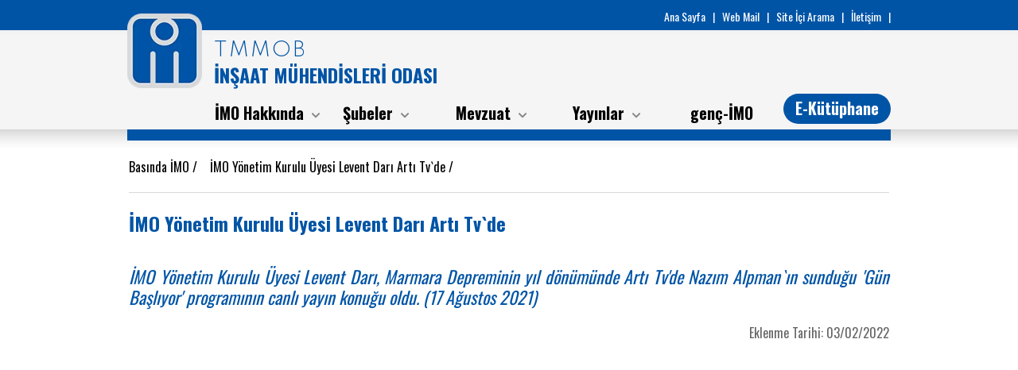

--- FILE ---
content_type: text/html; charset=utf-8
request_url: https://www.imo.org.tr/TR,80260/imo-yonetim-kurulu-uyesi-levent-dari-arti-tvde.html
body_size: 8218
content:



<!DOCTYPE html>
<html lang="tr">
<meta http-equiv="content-type" content="text/html; charset=windows-1254">

<head id="Head2"><title>
	İMO Yönetim Kurulu Üyesi Levent Darı Artı Tv`de
</title><meta name="keywords" content="tmmob, inşaat, inşaat mühendisleri, meslek odası, etkinlikler, duyurular, haberler, takvim, üyelik işlemleri" /><meta name="description" content="TMMOB İnşaat Mühendisleri Odası Web Sayfası" /><meta name="author" content="TMMOB İnşaat Mühendisleri Odası" /><meta charset="utf-8" /><meta name="viewport" content="width=device-width, initial-scale=1.0, minimum-scale=1.0" />
        <!--[if IE]><meta https-equiv="X-UA-Compatible" content="IE=edge" /><![endif]-->
        <!--[if lt IE 10]><script>window.navigate('http://outdatedbrowser.com/tr');</script><![endif]-->
        <meta name="format-detection" content="telephone=no" /><link rel="icon" href="../images/favicon.ico" /><link rel="stylesheet" href="../css/layout.css" /><link rel="preconnect" href="https://fonts.googleapis.com" /><link rel="preconnect" href="https://fonts.gstatic.com" crossorigin="" /><link href="https://fonts.googleapis.com/css2?family=Oswald:wght@200;300;400;500;600;700&amp;display=swap" rel="stylesheet" /><link href="https://fonts.googleapis.com/css2?family=Spartan:wght@100;200;300;400;500;600;700;800;900&amp;display=swap" rel="stylesheet" /> 




<!--Animation-->
<script src="../js/wow.min.js" type="690c786427c320ec241f32ee-text/javascript"></script>
<link href="../css/animate.css" rel="stylesheet" type="text/css" />

		<script type="690c786427c320ec241f32ee-text/javascript">
			new WOW().init();
   		 </script>


<script type="690c786427c320ec241f32ee-text/javascript">     
var wow = new WOW(
  {
    boxClass:     'wow',      // animated element css class (default is wow)
    animateClass: 'animated', // animation css class (default is animated)
    offset:       0,          // distance to the element when triggering the animation (default is 0)
    mobile:       false        // trigger animations on mobile devices (true is default)
  }
);
wow.init();
</script>



		<!-- MetaTagGenerator Id:fbTags -->
<meta property="og:image" content="https://www.imo.org.tr/Resim/383,kapak4jpg.png?0" /><meta property="og:title" content="İMO Yönetim Kurulu Üyesi Levent Darı Artı Tv`de" /><meta property="og:type" content="article" /><meta property="og:url" content="https://www.imo.org.tr/TR,80260/imo-yonetim-kurulu-uyesi-levent-dari-arti-tvde.html" /><meta property="og:description" content="İMO Yönetim Kurulu Üyesi Levent Darı,  Marmara Depreminin yıl dönümünde Artı Tv&amp;#39;de Nazım Alpman`ın sunduğu &amp;#39;Gün Başlıyor&amp;#39; programının canlı yayın konuğu oldu. (17 Ağustos 2021)" /><link rel="canonical" href="http://www.imo.org.tr" /><meta id="html_description" name="description" content="İMO Yönetim Kurulu Üyesi Levent Darı,  Marmara Depreminin yıl dönümünde Artı Tv&#39;de Nazım Alpman`ın sunduğu &#39;Gün Başlıyor&#39; programının canlı yayın konuğu oldu. (17 Ağustos 2021)" /></head>


<body>
	
	<form method="post" action="/TR,80260/imo-yonetim-kurulu-uyesi-levent-dari-arti-tvde.html" id="form2">
<div class="aspNetHidden">
<input type="hidden" name="__EVENTTARGET" id="__EVENTTARGET" value="" />
<input type="hidden" name="__EVENTARGUMENT" id="__EVENTARGUMENT" value="" />
<input type="hidden" name="__VIEWSTATE" id="__VIEWSTATE" value="/[base64]/8zQiJJ+jRYvRjxG2lkkEP5NkJErg==" />
</div>

<script type="690c786427c320ec241f32ee-text/javascript">
//<![CDATA[
var theForm = document.forms['form2'];
if (!theForm) {
    theForm = document.form2;
}
function __doPostBack(eventTarget, eventArgument) {
    if (!theForm.onsubmit || (theForm.onsubmit() != false)) {
        theForm.__EVENTTARGET.value = eventTarget;
        theForm.__EVENTARGUMENT.value = eventArgument;
        theForm.submit();
    }
}
//]]>
</script>


<script src="/WebResource.axd?d=mrXd4Gk5KApMt-YB70VJG-jm4BYX2diamLJeo07NjkqWuRVX5wcepgQ4gkV8u6ibzpZNv8EnTDuHt2P2pRNWNYpCR9GEz_gGiMxpb6YPPF81&amp;t=637100518460000000" type="690c786427c320ec241f32ee-text/javascript"></script>


<script type="690c786427c320ec241f32ee-text/javascript">
//<![CDATA[
var wiy_page_data = {SiteAnah:1,
	Anah:80260,
	DilAnah:1,
	Dil:'TR',
	AppUrl:'https://www.imo.org.tr',
	AppPath:'/',
	KisaUrl:'!fahUy',
	YazdirUrl:'/yazdir?55B993AD0BEA91698C21147A88B85154'};

//Yazdırma
							WIYPageYazdir=function(){
									if(typeof(wiy_page_data)!='undefined'){
											if(wiy_page_data.YazdirUrl)
												if(wiy_page_data.YazdirUrl!='')
												window.open(wiy_page_data.YazdirUrl);
									}
							};
//]]>
</script>

<script src="/ScriptResource.axd?d=55uaD3kOVQ8L1KeUw-LV7QHC7LK8km91hdw_pSUS77XTQlsbe_7VaJmm0vOQ9HmOIyWdQJ0Wr9ounBpxWpVAjcXxWvK5h-nG6_F6QFMvOp8KflojHRpEmERY3PmVwrsqRvx7JL_3jUeUt7hFG_qsHHq--O69_mmN_u5PPMzet9Q1&amp;t=ffffffff9a9577e8" type="690c786427c320ec241f32ee-text/javascript"></script>
<script src="/ScriptResource.axd?d=MDcyAgRWsun2VXWbC00CItx5xBHjFfdjrALEhkQWphXyvQL0Qyl0IXDEkjH_YaPLKcRkkeAYvsx-gfHUI6fpedaGIf6vrs0ULSga-CNO1Fp5bqogz0-7Yj1_ad3HbmgoJDUVqs3fs0hAiDa4g0zAQxZb-PHrMkUAGuHOPdfCB0Z8LtH9Fm0_c6PSFmTlWY-G0&amp;t=ffffffff9a9577e8" type="690c786427c320ec241f32ee-text/javascript"></script>
<script src="https://ajax.aspnetcdn.com/ajax/jQuery/jquery-1.11.1.min.js" type="690c786427c320ec241f32ee-text/javascript"></script>
<div class="aspNetHidden">

	<input type="hidden" name="__VIEWSTATEGENERATOR" id="__VIEWSTATEGENERATOR" value="6ECAC146" />
</div>
		
		<script type="690c786427c320ec241f32ee-text/javascript">
//<![CDATA[
Sys.WebForms.PageRequestManager._initialize('ctl00$ScriptManager1', 'form2', [], [], [], 90, 'ctl00');
//]]>
</script>

		

 			




<!-- header -->
     <div class="topmenu">  
       <div class="fixed">
            <div class="row" > 
            <div class="col-12 ">
<!-- BelgeBaglantiBelgeler:20.11.10.30 --><div id="ustmenu">
	<div id="items" class="SKItems">
          <a href="/TR,78909/ana-sayfa.html">Ana Sayfa</a> | 
	
          <a href="/TR,78910/web-mail.html">Web Mail</a> | 
	
          <a href="/TR,78911/site-ici-arama.html">Site İçi Arama</a> | 
	
          <a href="/TR,78912/iletisim.html">İletişim</a> | 
	</div>
</div></div></div>                     
                    </div></div>
                
			
                
<header class="container no-gutter theme-default">


        <div class="topbg">
            <div class="fixed">
                <div class="row">
                   
				   
				    <div class="col-static padding-5-v md-no-padding-v no-fluid ">
                        
						
						<div class="row">
                            <div class="col-12">

                                <a title="TMMOB İnşaat Mühendisleri Odası" class="logo-holder" href="/">
                                    <img class="logo" src="/images/logo.png"  alt="İMO Logo">
                                    <span class="logo-type">
                                    <b>TMMOB</b><br>
                                    <span >İNŞAAT MÜHENDİSLERİ ODASI</span>
                                </span>
                                </a>

                            </div>
                        </div>
                        
						
						
						<div class="col-350 col-sm-60 align-r padding-10">
                            <div class="padding-10-v margin-3-v sm-no-padding sm-no-margin">

                             
								
								
                                <div class="ease-1st-btn">
								  <button  type="button"  UseSubmitBehavior="False" class="btn btn-square ui-dark show-mobile-menu-r visible-sm">
                                        <svg class="icon"><use href="#bars-right"></use></svg>
                                </div>


 
								
                            </div>
                        </div>
                  
				
				  
				    </div>
						
						
						
                   
                </div>
            </div>
        </div>
		
		

        <nav class="hidden-sm">
		
           
		    <div class="fixed">
                <div class="row form-lg add-mobile-menu-r">
                    <div class="col-12 ease-2nd-btn">
                        <div class="nav-inline" style="margin-top:-4px">
						
                            <div class="dropdown nav nav-full-h btn-xs-fluid ease-dropdown">
							   
							    <button type="button"  UseSubmitBehavior="False" class="btn btn-ghost padding-10-h">
                                    <b>İMO Hakkında</b>
                                    <svg class="toggle-icon icon margin-5-l"><use href="#angle-down"></use></svg>
                                </button>
                               
							    <div class="content row no-row-gap-v tabs align-l shadow-lg no-scroll" data-classes="ui-x-dark btn-show">
									<div class="col-4 block-1st">
									
									 <!-- Belge:20.11.10.30 --><div id="ilkeveamac">
	
					<a class="btn btn-ghost ease-btn" href="/TR,36156/ilke-ve-amaclar.html">İlke ve Amaçlar</a>
                  
</div>
			  
										
                                        
										<button class="tab btn-toggle btn btn-ghost ease-btn">
                                            <svg class="toggle-icon icon right"><use href="#angle-down"></use></svg>
                                            Oda Organları
                                        </button>
                                       <!-- BelgeBaglantiBelgeler:20.11.10.30 --><div id="OdaOrganlari">
	<div id="items" class="SKItems"><div class="tab-content theme-gray ui-light">
                                            <ul class="list-unstyled list-spacer-5 padding-10">
				
						<li><a class="hoverline" href="/TR,36162/yonetim-kurulu.html">Yönetim Kurulu</a></li>
					       
                 
				
						<li><a class="hoverline" href="/TR,36163/denetleme-kurulu.html">Denetleme Kurulu</a></li>
					       
                 
				
						<li><a class="hoverline" href="/TR,36164/onur-kurulu.html">Onur Kurulu</a></li>
					       
                 
				
						<li><a class="hoverline" href="/TR,36165/danisma-kurulu.html">Danışma Kurulu</a></li>
					       
                 
				
						<li><a class="hoverline" href="/TR,36166/genel-sekreterlik.html">Genel Sekreterlik</a></li>
					       
                 </ul></div></div>
</div>
			 
			
			 <!-- Belge:20.11.10.30 --><div id="calismaprog">
	
					<a class="btn btn-ghost ease-btn" href="/TR,75864/calisma-programlari.html">Çalışma Programları</a>
                  
</div>
                                       
                                    </div>
									
									
									
                                    <div class="col-4 block-1st">
									
									 <!-- Belge:20.11.10.30 --><div id="muhendisinyemini">
	
					<a class="btn btn-ghost ease-btn" href="/TR,36157/muhendisin-yemini.html">Mühendisin Yemini</a>
                  
</div>
                                       
                                        <button class="tab btn-toggle btn btn-ghost ease-btn">
                                            <svg class="toggle-icon icon right"><use href="#angle-down"></use></svg>
                                            İMO Tarihi
                                        </button>
										
                                        
										
										<!-- BelgeBaglantiBelgeler:20.11.10.30 --><div id="imotarihi">
	<div id="items" class="SKItems"><div class="tab-content block-1st theme-gray ui-light ease-1st-btn">
                                            <ul class="list-unstyled list-spacer-5 padding-10">
				
						<li><a class="hoverline" href="/TR,36159/kronoloji.html">Kronoloji</a></li>
					       
                 
				
						<li><a class="hoverline" href="/TR,36160/eski-genel-sekreterler.html">Eski Genel Sekreterler</a></li>
					       
                 </ul></div></div>
</div>
			 
                                        <a class="btn btn-ghost ease-btn" href="#">Uluslararası Üyelikler</a>
                                    </div>
									
									
                                    <div class="col-4 block-1st">
                                         <!-- Belge:20.11.10.30 --><div id="imologosu">
	
					<a class="btn btn-ghost ease-btn" href="/TR,75857/imo-logosu.html">İMO Logosu</a>
                  
</div>
			  
			  <!-- Belge:20.11.10.30 --><div id="genelmerkezcalisanlari">
	
					<a class="btn btn-ghost ease-btn" href="/TR,76306/genel-merkez-calisanlari.html">Genel Merkez Çalışanları</a>
                  
</div>
			  
                                   
								  <!-- Belge:20.11.10.30 --><div id="kurullar">
	
					<a class="btn btn-ghost ease-btn" href="/TR,76728/kurullar-ve-komisyonlar.html">Kurullar ve Komisyonlar</a>
                  
</div>
			    
								    
                                        
                                    </div>
									
									
                                </div>
                            </div>
							
							
                            <div class="dropdown nav nav-full-h btn-xs-fluid ease-dropdown">
                                <button type="button"  UseSubmitBehavior="False" class="btn btn-ghost padding-10-h">
                                    <b>Şubeler</b>
                                    <svg class="toggle-icon icon margin-5-l"><use href="#angle-down"></use></svg>
                                </button>
                                <div class="content row no-row-gap-v tabs align-l shadow-lg no-scroll" data-classes="ui-x-dark btn-show">


<div class="col-3 block-1st ease-1st-btn">
									
<a target="_blank" class="btn btn-ghost" href="https://adana.imo.org.tr/">Adana</a>
<a target="_blank" class="btn btn-ghost" href="https://ankara.imo.org.tr/">Ankara</a>
<a target="_blank" class="btn btn-ghost" href="https://antalya.imo.org.tr/">Antalya</a>
<a target="_blank" class="btn btn-ghost" href="https://aydin.imo.org.tr/">Aydın</a>
<a target="_blank" class="btn btn-ghost" href="https://balikesir.imo.org.tr/">Balıkesir</a>
<a target="_blank" class="btn btn-ghost" href="https://bursa.imo.org.tr/">Bursa</a>
<a target="_blank" class="btn btn-ghost" href="https://canakkale.imo.org.tr/">Çanakkale</a>                                      
</div>
									
<div class="col-3 block-1st ease-1st-btn">
<a target="_blank" class="btn btn-ghost" href="https://denizli.imo.org.tr/">Denizli</a>
<a target="_blank" class="btn btn-ghost" href="https://diyarbakir.imo.org.tr/">Diyarbakır</a>
<a target="_blank" class="btn btn-ghost" href="https://erzurum.imo.org.tr/">Erzurum</a>
<a target="_blank" class="btn btn-ghost" href="https://eskisehir.imo.org.tr/">Eskişehir</a>
<a target="_blank" class="btn btn-ghost" href="https://gaziantep.imo.org.tr/">Gaziantep</a>
<a target="_blank" class="btn btn-ghost" href="https://hatay.imo.org.tr">Hatay</a>
<a target="_blank" class="btn btn-ghost" href="https://istanbul.imo.org.tr/">İstanbul</a>
</div>
									
<div class="col-3 block-1st ease-1st-btn">
<a target="_blank" class="btn btn-ghost" href="https://izmir.imo.org.tr/">İzmir</a>
<a target="_blank" class="btn btn-ghost" href="https://kocaeli.imo.org.tr">Kocaeli</a>
<a target="_blank" class="btn btn-ghost" href="https://konya.imo.org.tr">Konya</a>
<a target="_blank" class="btn btn-ghost" href="https://manisa.imo.org.tr">Manisa</a>
<a target="_blank" class="btn btn-ghost" href="https://mersin.imo.org.tr">Mersin</a>
<a target="_blank" class="btn btn-ghost" href="https://mugla.imo.org.tr">Muğla</a>
</div>
									
									
<div class="col-2 block-1st ease-1st-btn">
<a target="_blank" class="btn btn-ghost" href="https://sakarya.imo.org.tr">Sakarya</a>
<a target="_blank" class="btn btn-ghost" href="https://samsun.imo.org.tr">Samsun</a>
<a target="_blank" class="btn btn-ghost" href="https://tekirdag.imo.org.tr">Tekirdağ</a>
<a target="_blank" class="btn btn-ghost" href="https://trabzon.imo.org.tr">Trabzon</a>
<a target="_blank" class="btn btn-ghost" href="https://usak.imo.org.tr">Uşak</a>
<a target="_blank" class="btn btn-ghost" href="https://van.imo.org.tr">Van</a>                                   

                                    </div>
                                </div>
                            </div>
							
							
							
                            <div class="dropdown nav btn-xs-fluid ease-dropdown">
							
                                <button type="button"  UseSubmitBehavior="False" class="btn btn-ghost padding-10-h">
                                    <b>Mevzuat</b>
                                    <svg class="toggle-icon icon margin-5-l"><use href="#angle-down"></use></svg>
                                </button>
								
                                <div class="content row no-row-gap-v tabs align-l shadow-lg no-scroll" data-classes="ui-x-dark btn-show">
                                    <div class="col-12 block-1st">
									
									  <!-- Belge:20.11.10.30 --><div id="TMMOBMevzuat">
	
					<a class="btn btn-ghost ease-btn" href="/TR,76349/tmmob-mevzuati.html">TMMOB Mevzuatı</a>
                  
</div>

                                       
										
										
                                        <button class="tab btn-toggle btn btn-ghost ease-btn">
                                            <svg class="toggle-icon icon right"><use href="#angle-down"></use></svg>
                                            İMO Mevzuatı
                                        </button>
										
										
										
										
<!-- BelgeBaglantiBelgeler:20.11.10.30 --><div id="imomevzuati">
	<div id="items" class="SKItems"><div class="tab-content block-1st theme-gray ui-light ease-1st-btn">
                                            <ul class="list-unstyled list-spacer-5 padding-10">
				
						<li><a class="hoverline" href="/TR,76414/imo-mevzuati.html">İMO Mevzuatı</a></li>
					       
                 
				
						<li><a class="hoverline" href="/TR,76435/imo-uygulama-esaslari.html">İMO Uygulama Esasları</a></li>
					       
                 </ul></div></div>
</div>
										
                                       
										
										
										
										
										
										<!-- Belge:20.11.10.30 --><div id="ilgilimevzuat">
	
					<a class="btn btn-ghost ease-btn" href="/TR,76477/ilgili-mevzuat.html">İlgili Mevzuat</a>
                  
</div>
			  
			  <!-- Belge:20.11.10.30 --><div id="birimfiyat">
	
					<a class="btn btn-ghost ease-btn" href="/TR,76522/birim-fiyat-ve-ucretler.html">Birim Fiyat Ve Ücretler</a>
                  
</div>
                                        

                                    </div>
                                </div>
                            </div>
							
							
                            <div class="dropdown nav btn-xs-fluid ease-dropdown">
                                <button type="button"  UseSubmitBehavior="False" class="btn btn-ghost padding-10-h">
                                    <b>Yayınlar</b>
                                    <svg class="toggle-icon icon margin-5-l"><use href="#angle-down"></use></svg>
                                </button>
								
                                <div class="content row no-row-gap-v tabs align-l shadow-lg no-scroll" data-classes="ui-x-dark btn-show">
                                   
								    <!-- BelgeBaglantiBelgeler:20.11.10.30 --><div id="Yayınlar">
	<div id="items" class="SKItems"><div class="col-12 block-1st ease-1st-btn"><a class="btn btn-ghost" href="https://dergipark.org.tr/tr/pub/tekderg" target="_blank">Teknik Dergi</a>
                        <a class="btn btn-ghost" href="/TR,76536/turkiye-muhendislik-haberleri-tmh.html">Türkiye Mühendislik Haberleri (TMH)</a>
                 
                        <a class="btn btn-ghost" href="/TR,76610/teknik-guc.html">Teknik Güç</a>
                 
                        <a class="btn btn-ghost" href="/TR,79622/e-bulten.html">e-Bülten</a>
                 
                        <a class="btn btn-ghost" href="/TR,151542/e-bulten-arsiv.html">e-Bülten Arşiv</a>
                 </div></div>
</div>
									
									
									
                                </div>
                            </div>
							
							
			<!-- DalLink:20.11.10.30 --><a href="/TR,78425/genc-imo.html" id="gencimo78425" class="btn btn-ghost btn-sm-fluid ease-btn" style="padding-top:14px;"><b>genç-İMO</b></a>
							
							
                           
						   <!-- DalLink:20.11.10.30 --><a href="/TR,76616/e-kutuphane.html" id="ekutuphane76616" class="btn btn-ghost btn-sm-fluid e-kutuphane" style="padding-top:14px;"><b>E-Kütüphane</b></a>
                          
						   
                        </div>
                    </div>
                </div>
            </div>
        </nav>
		
	
          
		  
</header>
	
	


	


<main style="min-height:220px !important;" class="container no-gutter">

  
        <div class="fixed">
            <div class="row">
             
              <div class="col-12 maviline"></div>

</div></div>

          <div class="fixed">
            <div class="content-side padding-2">
            

<div id="yerbildirici_bg" ><!-- YerBildirici:20.11.10.30 --><div id="yb">
	<a href="/TR,80244/basinda-imo.html">Basında İMO  </a> / &nbsp;&nbsp;&nbsp;<a href="/TR,80260/imo-yonetim-kurulu-uyesi-levent-dari-arti-tvde.html">İMO Yönetim Kurulu Üyesi Levent Darı Artı Tv`de  </a> / &nbsp;&nbsp;&nbsp;
</div></div>
              <hr />



<!-- Belge:20.11.10.30 --><div id="bm2">
	
					
					<div class="belge_baslik">İMO Yönetim Kurulu Üyesi Levent Darı Artı Tv`de</div><br />
                    

       
                    <p class="ozeticerik">İMO Yönetim Kurulu Üyesi Levent Darı,  Marmara Depreminin yıl dönümünde Artı Tv'de Nazım Alpman`ın sunduğu 'Gün Başlıyor' programının canlı yayın konuğu oldu. (17 Ağustos 2021)</p>

                    <p class="eklenmetarihi">Eklenme Tarihi: 03/02/2022</p>

						  
                     
                  
              
</div>
							
		 					

<!-- BelgeBaglantiBelgeler:20.11.10.30 --><div id="altBelgeler5" SayfalandiriciSatirdakiElemanSayisi="50">
	<div id="items" class="SKItems"><br />
<br />

                 
                 <div align="center">
         


                <iframe width="725" height="408" src="https://www.youtube.com/embed/85MfZLhrmWU" title="YouTube video player" frameborder="0" allow="accelerometer; autoplay; clipboard-write; encrypted-media; gyroscope; picture-in-picture" allowfullscreen></iframe>
                
                
           </div>

<br />

                 </div><div id="pager" class="SKPager"><table cellpadding="0" cellspacing="0" border="0" id="altBelgeler5_sayfalandirici" class="sayfalandirici" style="border-collapse:separate;">

	</table></div>
</div>
					


<!-- Belge:20.11.10.30 --><div id="bm3">
	
				

                     <!-- #80260 anahlı dal içerik başlıyor: [versiyon :0] --> 
	<p style="text-align: justify;"><span style="font-weight: normal;">İMO Yönetim Kurulu Üyesi Levent Darı,&nbsp; Marmara Depreminin yıl dönümünde Artı Tv'de Nazım Alpman`ın sunduğu 'Gün Başlıyor' programının canlı yayın konuğu oldu. (17 Ağustos 2021)&nbsp;<br /><br /><span style="font-weight: normal;">Programı izlemek için&nbsp;</span><a href="http://www.youtube.com/watch?v=85MfZLhrmWU&t=66s">tıklayınız</a></span></p>
	<!-- ######  80260 anahlı dal içerik bitti  ##### -->
						  
                     
                  
              
</div>

<br /><br />
<div style="display:block; position: relative;"> 
<div style="display:inline-table; position:relative; padding-top:0px !important; margin-top:4px !important; margin-right:22px !important; height:22px !important; vertical-align:text-top">	
<a class="twitter-share-button" data-lang="tr"  href="https://twitter.com/share" _fcksavedurl="https://twitter.com/share">Tweetle</a><script type="690c786427c320ec241f32ee-text/javascript">!function(d,s,id){var js,fjs=d.getElementsByTagName(s)[0];if(!d.getElementById(id)){js=d.createElement(s);js.id=id;js.src="//platform.twitter.com/widgets.js";fjs.parentNode.insertBefore(js,fjs);}}(document,"script","twitter-wjs");</script>

<script type="690c786427c320ec241f32ee-text/javascript">!function(d,s,id){var js,fjs=d.getElementsByTagName(s)[0];if(!d.getElementById(id)){js=d.createElement(s);js.id=id;js.src="//platform.twitter.com/widgets.js";fjs.parentNode.insertBefore(js,fjs);}}(document,"script","twitter-wjs");</script></div>


<div style="display: inline-table; position:relative; height:22px !important; vertical-align:text-top">	
<div class="fb-share-button" data-href="https://www.imo.org.tr/TR,80260/imo-yonetim-kurulu-uyesi-levent-dari-arti-tvde.html" data-type="button_count"></div>
</div>
</div>


</div>
</div>

</main>               
                    






<!-- icons -->
<svg style="display: none;">
<symbol id="angle-down" viewBox="-10 -75 288 288"><path d="M17 17l118 118L252.8 17"/></symbol>
<symbol id="angle-left" viewBox="-67 -10 288 288"><path d="M132 17L12 137l120 119.9"/></symbol>
<symbol id="angle-right" viewBox="-67 -10 288 288"><path d="M17 17l120 120L17 256.8"/></symbol>
<symbol id="angle-up" viewBox="-10 -74 288 288"><path d="M17 132L137 12l119.9 120"/></symbol>
<symbol id="arrow-down" viewBox="-12 -12 288 288"><path class="svg-s" d="M137 250V12"/><path d="M17 131l120 120 119.9-120"/></symbol><symbol id="arrow-left" viewBox="-12 -12 288 288"><path class="svg-s" d="M13 137h238"/><path d="M132 17L12 137l120 119.9"/></symbol><symbol id="arrow-right" viewBox="-12 -12 288 288"><path class="svg-s" d="M250 137H12"/><path d="M131 17l120 120-120 119.9"/></symbol><symbol id="arrow-up" viewBox="-12 -12 288 288"><path class="svg-s" d="M137 13v238"/><path d="M17 132L137 12l119.9 120"/></symbol>
<symbol id="arrow-to-top" viewBox="-12 -12 288 288"><path d="M236 149.062L132 45.023 28 149.062 M131.961 45.889v206.3440"/><path class="svg-s" d="M12 12h240"/></symbol>
<symbol id="bars-right" viewBox="-12 -40 288 288"><path d="M252 172H88M252 12H12"/><path class="svg-s" d="M252 92H128"/></symbol><symbol id="bars-center" viewBox="-12 -40 288 288"><path d="M216 172H48M252 12H12"/><path class="svg-s" d="M190 92H74"/></symbol>
<symbol id="remove" viewBox="-10 -8 288 288"><path d="M257 17L17 257M17 17l240 240"/></symbol>
</svg>


    
		
		
	
	
	
	
	
<footer class="container no-gutter md-align-c" style="margin-top:-22px !important">
    <div class="fixed padding-2-v">
        <div class="row" style="padding-top:-0px !important;">
        
   
             <div class="col-12" style="margin-top:16px; margin-left:10px; margin-right:10px; height:14px !important; padding:0 !important; background-color:#0054a6"></div>
        
            <div class="col-static">
                <div class="col-360 padding-20-v" style="padding-left:10px !important">
           
                    <b>TMMOB İnşaat Mühendisleri Odası</b><br>
                    Necatibey Cad. No: 57 Kızılay / ANKARA<br>
                    Tel: +90 312 294 30 00 - Faks: +90 312 294 30 88<br>
                    e-posta: <a href="/cdn-cgi/l/email-protection" class="__cf_email__" data-cfemail="ee878381ae878381c0819c89c09a9c">[email&#160;protected]</a>
                </div>
                
                <div class="row">
                    <div class="col-11  align-c"><br>

                  <a href="https://www.tmmob.org.tr/" title="TMMOB" target="_blank"><img class="social shadow-lg" src="/images/tmmob.png" style="width:135px !important; height:37px !important" width="135" height="37"></a>
                    <br /><br /><br />  </div>
                </div>
                <div class="col-300 padding-10 align-r ease-1st-btn ">
                <br>

                   
                   <!-- BelgeBaglantiBelgeler:20.11.10.30 --><div id="sosyalmedya">
	<div id="items" class="SKItems">
          <a target="_blank" title="Facebook" href="/TR,79074/facebook.html">
		  <img src=" /Resim/2165,facebookpng.png?0" alt="" class="social shadow-lg" style="width:36px !important; height:36px !important" width="36" height="36" /></a>
          <a target="_blank" title="Twitter" href="/TR,79075/twitter.html">
		  <img src=" /Resim/2166,twitterpng.png?0" alt="" class="social shadow-lg" style="width:36px !important; height:36px !important" width="36" height="36" /></a>
          <a target="_blank" title="Instagram" href="/TR,79076/instagram.html">
		  <img src=" /Resim/2169,instagrampng.png?0" alt="" class="social shadow-lg" style="width:36px !important; height:36px !important" width="36" height="36" /></a>
          <a target="_blank" title="Youtube" href="/TR,79077/youtube.html">
		  <img src=" /Resim/2168,youtubepng.png?0" alt="" class="social shadow-lg" style="width:36px !important; height:36px !important" width="36" height="36" /></a>
          <a target="_blank" title="Linked-In" href="/TR,80045/linked-in.html">
		  <img src=" /Resim/2167,linkedinpng.png?0" alt="" class="social shadow-lg" style="width:36px !important; height:36px !important" width="36" height="36" /></a>
          <a target="_blank" title="Eski Site" href="/TR,81154/eski-site.html">
		  <img src=" /Resim/435,4268f1a1bbcd956ekgif.png?0" alt="" class="social shadow-lg" style="width:36px !important; height:36px !important" width="36" height="36" /></a></div>
</div>



                </div>
            </div>
        </div>
    </div>
	
	
    <div class="alt-bilgi">
        <div class="fixed">
            <div class="row">
                <div class="col-12 align-r padding-15-v"><span class="sayac"><!-- Sayac:20.11.10.30 --><div id="say">
	88
</div></span>
                    <a href="http://www.ada.net.tr" target="_blank" title="AdaNET">
                        Web Tasarım: AdaNET
                    </a>
                </div>
            </div>
        </div>
    </div>
</footer>



<!-- mobile menu -->
<div class="mobile-menu show-r theme-default ui-dark ease-layout ease-slow ease-in-out">
    <div class="mobile-menu-title border-light border-b">
        <button type="button"  UseSubmitBehavior="False" class="btn btn-square btn-lg btn-ghost ease-btn close-mobile-menu">
            <svg class="icon no-opacity"><use href="#remove"></use></svg>
        </button>
        <b>TMMOB</b><br>
        <span class="x-large">İnşaat Mühendisleri Odası</span>
    </div>
    <div class="mobile-menu-content align-l no-padding-t scroll-v"></div>
</div>


 <script data-cfasync="false" src="/cdn-cgi/scripts/5c5dd728/cloudflare-static/email-decode.min.js"></script><script type="690c786427c320ec241f32ee-text/javascript">
    //<![CDATA[
              //Lightbox galeri ikonları
        var lb_site_ikons = { once: '/images/img-galeri/rnd_br_prev.png',
            sonra: '/images/img-galeri/rnd_br_next.png',
            bekle: '',
            bos: '',
            carpi: '/images/img-galeri/round_and_up.png'
        };
		

	
	
	
	window.fbAsyncInit = function() {
      FB.init({
       
        xfbml      : true
      });
    };

    (function(d){
      var js, id = 'facebook-jssdk', ref = d.getElementsByTagName('script')[0];
      if (d.getElementById(id)) {return;}
      js = d.createElement('script'); js.id = id; js.async = true;
      js.src = "//connect.facebook.net/tr_TR/all.js";
      ref.parentNode.insertBefore(js, ref);
    }(document));
	
	

    //]]>
    </script>
    </form>




	
<script src="../js/layout.js" type="690c786427c320ec241f32ee-text/javascript"></script>	
<script src="/cdn-cgi/scripts/7d0fa10a/cloudflare-static/rocket-loader.min.js" data-cf-settings="690c786427c320ec241f32ee-|49" defer></script><script defer src="https://static.cloudflareinsights.com/beacon.min.js/vcd15cbe7772f49c399c6a5babf22c1241717689176015" integrity="sha512-ZpsOmlRQV6y907TI0dKBHq9Md29nnaEIPlkf84rnaERnq6zvWvPUqr2ft8M1aS28oN72PdrCzSjY4U6VaAw1EQ==" data-cf-beacon='{"version":"2024.11.0","token":"a8ca4c49bf824ec68d68ff4b2672d9a3","server_timing":{"name":{"cfCacheStatus":true,"cfEdge":true,"cfExtPri":true,"cfL4":true,"cfOrigin":true,"cfSpeedBrain":true},"location_startswith":null}}' crossorigin="anonymous"></script>
</body>

</html>
<!--
		Versiyon : 20.11.10.30
		Geçerli Şablon : Video
		Son Güncellenme Tarihi : 2022-02-03 19:45
		Toplam süre : 109,20 ms.
-->

--- FILE ---
content_type: text/css
request_url: https://www.imo.org.tr/css/layout.css
body_size: 40675
content:
.glyphicon {
  position: relative;
  top: 1px;
  display: inline-block;
  font-family: 'Glyphicons Halflings';
  font-style: normal !important;
  font-weight: 100 !important;
  font-size:12px !important;
  color:#999 !important;
  line-height: 1;

  -webkit-font-smoothing: antialiased;
  -moz-osx-font-smoothing: grayscale;
}
.glyphicon-asterisk:before {
  content: "\2a";
}
.glyphicon-plus:before {
  content: "\2b";
}
.glyphicon-euro:before,
.glyphicon-eur:before {
  content: "\20ac";
}
.glyphicon-minus:before {
  content: "\2212";
}
.glyphicon-cloud:before {
  content: "\2601";
}
.glyphicon-envelope:before {
  content: "\2709";
}
*,
:after,
:before {
 box-sizing:border-box
}
:not(ul):not(ol) {
 padding:0;
 margin:0
}
:focus {
 outline-style:none;
 outline:0
}
body,
button,
input,
select,
textarea {
 font:14px/1.42857143;
font-family: 'Oswald', sans-serif;
 	overflow: -moz-scrollbars-vertical; /* Always show scrollbar */

}
body {
 background-color:#f9f9f9
}
article,
aside,
audio,
canvas,
details,
figcaption,
figure,
footer,
header,
main,
nav,
section,
summary,
video {
 display:block
}
a,
a:active,
a:hover {
 word-wrap:break-word;
 text-decoration:none
}
label {
 cursor:default
}
textarea {
 vertical-align:top;
 width:100%;
 overflow:auto;
 resize:none
}
textarea:not([rows]) {
 height:3em
}
button {
 text-align:inherit;
 text-transform:none;
 background-color:transparent;
 overflow:visible;
 border:0;
 cursor:pointer;
 -webkit-appearance:none;
 -moz-appearance:none;
 appearance:none
}
ol,
ul {
 margin-top:0;
 margin-bottom:0
}
ol ol,
ol ul,
ul ol,
ul ul {
 margin-bottom:0
}
li {
 list-style-position: outside;
 display:list-item;
 white-space: normal;
margin: 0;
padding: 0;
border: 0;
outline: 0;
margin-bottom:12px !important
}
table {
 border-collapse:collapse;
 border-spacing:0
}
caption,
td,
th {
 font-weight:400;
 vertical-align:top;
 text-align:left
}
sub,
sup {
 font-size:75%;
 line-height:0;
 vertical-align:baseline;
 position:relative
}
sup {
 top:-.5em
}
sub {
 bottom:-.25em
}
img {
 vertical-align:middle;
 display:inline-block;
 border:0
}


 @media (max-width:767px) {
	 img { width: 100%; }
 }



hr {
 box-sizing:content-box;
 width:100%;
 height:1px;
 background-color:hsla(0,0%,0%,.15);
 margin-top:20px!important;
 margin-bottom:20px!important;
 border:0
}
q {
 quotes:"\201C" "\201D" "\2018" "\2019"
}
p:not(:last-child):not(.hint) {
 margin-bottom:20px
}
[hidden] {
 display:none
}
.mobile * {
 -webkit-tap-highlight-color:transparent
}
.ios {
 -webkit-text-size-adjust:100%
}
.firefox button::-moz-focus-inner,
.firefox input::-moz-focus-inner {
 padding:0;
 border:0
}
.chrome input:-webkit-autofill {
 transition-delay:9999s;
 transition:color 0s ease-out,background-color 9999s ease-out
}
@media (-webkit-min-device-pixel-ratio:1.25),(min-resolution:120dpi) {
 .mac.chrome body {
  backface-visibility:hidden;
  perspective:1000
 }
}
.visible {
 display:block!important
}
.hidden,
.mobile .hidden-mobile,
.mobile .visible-desktop,
html:not(.mobile) .hidden-dekstop,
html:not(.mobile) .visible-mobile {
 display:none!important
}
.rtl {
 direction:rtl
}
.clearfix,
.full-w,
.img-fluid {
 width:100%!important
}
.full-h {
 height:100%!important
}
.auto-h {
 height:auto!important
}
.left {
 float:left
}
.right {
 float:right
}
.automargin {
 margin-right:auto;
 margin-left:auto;
 display:block
}
.no-user-select {
 -ms-user-select:none;
 -webkit-user-select:none;
 -moz-user-select:none;
 user-select:none
}
.no-float {
 float:none!important
}
.set-fixed {
 position:fixed!important
}
.set-relative {
 position:relative!important
}
.set-absolute {
 position:absolute!important
}
.set-t {
 top:0
}
.set-r {
 right:0
}
.set-b {
 bottom:0
}
.set-l {
 left:0
}
.set-h {
 right:0;
 left:0
}
.set-v {
 top:0;
 bottom:0
}
.set-all {
 top:0;
 bottom:0;
 right:0;
 left:0
}
.set-cx {
 left:50%;
 transform:translateX(-50%)
}
.set-cy {
 top:50%;
 transform:translateY(-50%)
}
.set-c {
 left:50%;
 transform:translateX(-50%) translateY(-50%);
 top:50%
}
.cursor-default {
 cursor:default!important
}
.cursor-pointer {
 cursor:pointer!important
}
.clearfix {
 clear:both!important;
 display:block
}
.img-fluid {
 height:auto!important
}
.highlight {
 display:block
}
.highlight:not(:last-child) {
 margin-bottom:20px!important
}
.block,
.block-1st>:not(.row):not([class*=hidden-]),
.block-2nd>*>:not(.row):not([class*=hidden-]) {
 width:100%;
 display:block!important
}
.inline,
.inline-1st>:not(.row):not([class*=hidden-]),
.inline-2nd>*>:not(.row):not([class*=hidden-]) {
 display:inline!important
}
.inline-block,
.inline-block-1st>:not(.row):not([class*=hidden-]),
.inline-block-2nd>*>:not(.row):not([class*=hidden-]) {
 vertical-align:middle;
 display:inline-block!important
}
.scroll {
 overflow:auto!important
}
.scroll-v {
 overflow-y:auto!important
}
.scroll-h {
 overflow-x:auto!important
}
.no-scroll {
 overflow:hidden!important
}
.circle,
.round,
[class*=circle-],
[class*=round-] {
 background-clip:padding-box
}
.round {
 border-radius:6px
}
.round>.round {
 border-radius:5px
}
.round-t {
 border-radius:6px 6px 0 0
}
.round-r {
 border-radius:0 6px 6px 0
}
.round-b {
 border-radius:0 0 6px 6px
}
.round-l {
 border-radius:6px 0 0 6px
}
.round-tl {
 border-radius:6px 0 0 0
}
.round-tr {
 border-radius:0 6px 0 0
}
.round-bl {
 border-radius:0 0 0 6px
}
.round-br {
 border-radius:0 0 6px 0
}
.circle {
 border-radius:1000px
}
.circle-t {
 border-radius:1000px 1000px 0 0
}
.circle-r {
 border-radius:0 1000px 1000px 0
}
.circle-b {
 border-radius:0 0 1000px 1000px
}
.circle-l {
 border-radius:1000px 0 0 1000px
}
.shadow {
 box-shadow:0 1px 3px hsla(0,0%,0%,.1)
}
.shadow-sm {
 box-shadow:0 1px 3px hsla(0,0%,0%,.05)
}
.shadow-lg {
 box-shadow:0 5px 15px hsla(0,0%,0%,.22)
}
.shadow-in {
 box-shadow:inset 0 1px 3px hsla(0,0%,0%,.1)
}
.shadow-in-sm {
 box-shadow:inset 0 1px 3px hsla(0,0%,0%,.05)
}
.shadow-in-lg {
 box-shadow:inset 0 5px 15px hsla(0,0%,0%,.22)
}
.no-opacity,
html:not(.mobile) .opacity-more:hover,
html:not(.mobile) .opacity:hover {
 opacity:1!important
}
.opacity {
 opacity:.75!important
}
.opacity-more {
 opacity:.45!important
}
.opacity-half {
 opacity:.5!important
}
.opacity-full {
 opacity:0!important
}
html:not(.mobile) .hover-shadow-1st>:hover,
html:not(.mobile) .hover-shadow-2nd>*>:hover,
html:not(.mobile) .hover-shadow:hover {
 box-shadow:0 5px 15px hsla(0,0%,0%,.2)
}
html:not(.mobile) .hover-scale-1st>:hover,
html:not(.mobile) .hover-scale-2nd>*>:hover,
html:not(.mobile) .hover-scale:hover {
 transform:scale(1.06)
}
html:not(.mobile) .hover-scale-more-1st>:hover,
html:not(.mobile) .hover-scale-more-2nd>*>:hover,
html:not(.mobile) .hover-scale-more:hover {
 transform:scale(1.2)
}
html:not(.mobile) .hover-t-1st>:hover,
html:not(.mobile) .hover-t-2nd>*>:hover,
html:not(.mobile) .hover-t:hover {
 transform:translateY(-1%)
}
html:not(.mobile) .hover-t-more-1st>:hover,
html:not(.mobile) .hover-t-more-2nd>*>:hover,
html:not(.mobile) .hover-t-more:hover {
 transform:translateY(-5%)
}
html:not(.mobile) .hover-r-1st>:hover,
html:not(.mobile) .hover-r-2nd>*>:hover,
html:not(.mobile) .hover-r:hover {
 transform:translateX(1%)
}
html:not(.mobile) .hover-r-more-1st>:hover,
html:not(.mobile) .hover-r-more-2nd>*>:hover,
html:not(.mobile) .hover-r-more:hover {
 transform:translateX(5%)
}
html:not(.mobile) .hover-b-1st>:hover,
html:not(.mobile) .hover-b-2nd>*>:hover,
html:not(.mobile) .hover-b:hover {
 transform:translateY(1%)
}
html:not(.mobile) .hover-b-more-1st>:hover,
html:not(.mobile) .hover-b-more-2nd>*>:hover,
html:not(.mobile) .hover-b-more:hover {
 transform:translateY(5%)
}
html:not(.mobile) .hover-l-1st>:hover,
html:not(.mobile) .hover-l-2nd>*>:hover,
html:not(.mobile) .hover-l:hover {
 transform:translateX(-1%)
}
html:not(.mobile) .hover-l-more-1st>:hover,
html:not(.mobile) .hover-l-more-2nd>*>:hover,
html:not(.mobile) .hover-l-more:hover {
 transform:translateX(-5%)
}
.mobile .scroll,
.mobile .scroll-h,
.mobile .scroll-v {
 -webkit-overflow-scrolling:touch
}
.list-custom,
.list-custom ol,
.list-custom ul,
.list-inline,
.list-inline ol,
.list-inline ul,
.list-unstyled {
 list-style:none;
 padding:0;
 margin-bottom:0
}
.list-unstyled:not(:last-child) {
 margin-bottom:20px
}
.list-inline li,
.list-inline ol,
.list-inline ul {
 vertical-align:middle;
 display:inline-block
}
[class*=sp-] {
 width:100%;
 display:block!important;
 clear:both!important
}
.sp-1 {
 height:1px
}
.sp-2 {
 height:2px
}
.sp-3 {
 height:3px
}
.sp-4 {
 height:4px
}
.sp-5 {
 height:5px
}
.sp-10 {
 height:10px
}
.sp-15 {
 height:15px
}
.sp-20 {
 height:20px
}
.sp-25 {
 height:25px
}
.sp-30 {
 height:30px
}
.align-justify {
 text-align:justify!important
}
.align-nowrap {
 white-space:nowrap!important
}
.align-r,
.align-r * {
 text-align:right!important
}
.align-l,
.align-l * {
 text-align:left!important
}
.align-c,
.align-c * {
 text-align:center!important
}
@media print {
 .hidden-print {
  display:none!important
 }
}
@media (min-width:980px) {
 .hidden-lg {
  display:none!important
 }
 .no-float-lg {
  float:none!important
 }
}
@media (min-width:960px) {
 .visible-md {
  display:none!important
 }
}
@media (max-width:959px) {
 .md-full-w {
  width:100%!important
 }
 .hidden-md {
  display:none!important
 }
}
@media (min-width:768px) {
 .visible-sm {
  display:none!important
 }
}
@media (min-width:768px) and (max-width:959px) {
 .img-md-fluid {
  width:100%!important;
  height:auto!important
 }
 .no-float-md {
  float:none!important

 }
 .clearfix-md {
  clear:both!important;
  display:block
 }
 .md-align-c,
 .md-align-c *,
 .md-align-c * * {
  text-align:center!important
 }
 .md-align-l,
 .md-align-l *,
 .md-align-l * * {
  text-align:left!important
 }
 .md-align-r,
 .md-align-r *,
 .md-align-r * * {
  text-align:right!important
 }
}
@media (max-width:767px) {
 .sm-full-w {
  width:100%!important
 }
 .hidden-sm {
  display:none!important
 }
}
@media (min-width:481px) {
 .visible-xs {
  display:none!important
 }
}
@media (min-width:481px) and (max-width:767px) {
 .img-md-fluid,
 .img-sm-fluid {
  width:100%!important;
  height:auto!important
 }
 .no-float-md,
 .no-float-sm {
  float:none!important
 }
 .clearfix-md,
 .clearfix-sm {
  clear:both!important;
  display:block
 }
 .md-align-c,
 .md-align-c *,
 .md-align-c * *,
 .sm-align-c,
 .sm-align-c *,
 .sm-align-c * * {
  text-align:center!important
 }
 .md-align-l,
 .md-align-l *,
 .md-align-l * *,
 .sm-align-l,
 .sm-align-l *,
 .sm-align-l * * {
  text-align:left!important
 }
 .md-align-r,
 .md-align-r *,
 .md-align-r * *,
 .sm-align-r,
 .sm-align-r *,
 .sm-align-r * * {
  text-align:right!important
 }
}
@media (max-width:480px) {
 .xs-full-w {
  width:100%!important
 }
 .hidden-xs {
  display:none!important
 }
 .img-md-fluid,
 .img-sm-fluid,
 .img-xs-fluid {
  width:100%!important;
  height:auto!important
 }
 .no-float-md,
 .no-float-sm,
 .no-float-xs {
  float:none!important
 }
 .clearfix-md,
 .clearfix-sm,
 .clearfix-xs {
  clear:both!important;
  display:block
 }
 .md-align-c,
 .md-align-c *,
 .md-align-c * *,
 .sm-align-c,
 .sm-align-c *,
 .sm-align-c * *,
 .xs-align-c,
 .xs-align-c *,
 .xs-align-c * * {
  text-align:center!important
 }
 .md-align-l,
 .md-align-l *,
 .md-align-l * *,
 .sm-align-l,
 .sm-align-l *,
 .sm-align-l * *,
 .xs-align-l,
 .xs-align-l *,
 .xs-align-l * * {
  text-align:left!important
 }
 .md-align-r,
 .md-align-r *,
 .md-align-r * *,
 .sm-align-r,
 .sm-align-r *,
 .sm-align-r * *,
 .xs-align-r,
 .xs-align-r *,
 .xs-align-r * * {
  text-align:right!important
 }
}
@media (max-width:1199px) {
 .visible-lg {
  display:none!important
 }
 .clearfix-lg {
  clear:both!important;
  display:block
 }
 .lg-align-c,
 .lg-align-c *,
 .lg-align-c * * {
  text-align:center!important
 }
 .lg-align-l,
 .lg-align-l *,
 .lg-align-l * * {
  text-align:left!important
 }
 .lg-align-r,
 .lg-align-r *,
 .lg-align-r * * {
  text-align:right!important
 }
}
@media (max-width:1679px) {
 .visible-xl {
  display:none!important
 }
}
@media (min-width:1680px) {
 .hidden-xl {
  display:none!important
 }
 .no-float-xl {
  float:none!important
 }
 .xl-align-c,
 .xl-align-c *,
 .xl-align-c * * {
  text-align:center!important
 }
 .xl-align-l,
 .xl-align-l *,
 .xl-align-l * * {
  text-align:left!important
 }
 .xl-align-r,
 .xl-align-r *,
 .xl-align-r * * {
  text-align:right!important
 }
}
.container,
.fixed {
 width:100%;
 display:block;
 padding-right:10px;
 padding-left:10px
}
.container:after,
.container:before,
.fixed:after,
.fixed:before {
 content:"";
 display:table
}
.container:after,
.fixed:after {
 clear:both
}
.fixed {
 margin-right:auto;
 margin-left:auto;
 display:block
}
.no-gutter {
 padding-right:0!important;
 padding-left:0!important
}
html .row {
 display:flex
}
.row {
 margin-right:-10px;
 margin-left:-10px;
 flex-wrap:wrap
}
.row:after,
.row:before {
 content:normal!important
}
.row>[class*=col-]:not(.col-static) {
 padding:10px
}
.row-gap-lg,
.row-gap-lg-h {
 margin-right:-15px;
 margin-left:-15px
}
.row-gap-lg>[class*=col-]:not(.col-static) {
 padding:15px
}
.row-gap-lg-v>[class*=col-]:not(.col-static) {
 padding-top:15px;
 padding-bottom:15px
}
.row-gap-lg-h>[class*=col-]:not(.col-static) {
 padding-right:15px;
 padding-left:15px
}
.row-gap-md,
.row-gap-md-h {
 margin-right:-5px;
 margin-left:-5px
}
.row-gap-md>[class*=col-]:not(.col-static) {
 padding:5px
}
.row-gap-md-v>[class*=col-]:not(.col-static) {
 padding-top:5px;
 padding-bottom:5px
}
.row-gap-md-h>[class*=col-]:not(.col-static) {
 padding-right:5px;
 padding-left:5px
}
.row-gap-sm,
.row-gap-sm-h {
 margin-right:-2px;
 margin-left:-2px
}
.row-gap-sm>[class*=col-]:not(.col-static) {
 padding:2px
}
.row-gap-sm-v>[class*=col-]:not(.col-static) {
 padding-top:2px;
 padding-bottom:2px
}
.row-gap-sm-h>[class*=col-]:not(.col-static) {
 padding-right:2px;
 padding-left:2px
}
.row-gap-xs,
.row-gap-xs-h {
 margin-right:-1px;
 margin-left:-1px
}
.row-gap-xs>[class*=col-]:not(.col-static) {
 padding:1px
}
.row-gap-xs-v>[class*=col-]:not(.col-static) {
 padding-top:1px;
 padding-bottom:1px
}
.row-gap-xs-h>[class*=col-]:not(.col-static) {
 padding-right:1px;
 padding-left:1px
}
.no-row-gap,
.no-row-gap-h {
 margin-right:inherit;
 margin-left:inherit
}
.no-row-gap>[class*=col-]:not(.col-static) {
 padding:0
}
.no-row-gap-v>[class*=col-]:not(.col-static) {
 padding-top:0;
 padding-bottom:0
}
.no-row-gap-h>[class*=col-]:not(.col-static) {
 padding-right:0;
 padding-left:0
}
[class*=col-] {
 min-height:1px;
 display:block
}
[class*=pull-],
[class*=push-] {
 position:relative
}
.col-1 {
 width:8.33333333%
}
.offset-1 {
 margin-left:8.33333333%
}
.push-1 {
 left:8.33333333%
}
.pull-1 {
 right:8.33333333%
}
.col-2 {
 width:16.66666667%
}
.offset-2 {
 margin-left:16.66666667%
}
.push-2 {
 left:16.66666667%
}
.pull-2 {
 right:16.66666667%
}
.col-3 {
 width:25%
}
.offset-3 {
 margin-left:25%
}
.push-3 {
 left:25%
}
.pull-3 {
 right:25%
}
.col-4 {
 width:33.33333333%
}
.offset-4 {
 margin-left:33.33333333%
}
.push-4 {
 left:33.33333333%
}
.pull-4 {
 right:33.33333333%
}
.col-5 {
 width:41.66666667%
}
.offset-5 {
 margin-left:41.66666667%
}
.push-5 {
 left:41.66666667%
}
.pull-5 {
 right:41.66666667%
}
.col-6 {
 width:50%
}
.offset-6 {
 margin-left:50%
}
.push-6 {
 left:50%
}
.pull-6 {
 right:50%
}
.col-7 {
 width:58.33333333%
}
.offset-7 {
 margin-left:58.33333333%
}
.push-7 {
 left:58.33333333%
}
.pull-7 {
 right:58.33333333%
}
.col-8 {
 width:66.66666667%
}
.offset-8 {
 margin-left:66.66666667%
}
.push-8 {
 left:66.66666667%
}
.pull-8 {
 right:66.66666667%
}
.col-9 {
 width:75%
}
.offset-9 {
 margin-left:75%
}
.push-9 {
 left:75%
}
.pull-9 {
 right:75%
}
.col-10 {
 width:83.33333333%
}
.offset-10 {
 margin-left:83.33333333%
}
.push-10 {
 left:83.33333333%
}
.pull-10 {
 right:83.33333333%
}
.col-11 {
 width:91.66666667%
}
.offset-11 {
 margin-left:91.66666667%
}
.push-11 {
 left:91.66666667%
}
.pull-11 {
 right:91.66666667%
}
.col-12 {
 width:100%
}
.offset-12 {
 margin-left:100%
}
.push-12 {
 left:100%
}
.pull-12 {
 right:100%
}
.col-5x {
 width:20%
}
.col-7x {
 width:14.28571429%
}
.col-static {
 width:100%;
 display:table;
 table-layout:fixed
}
.col-static>.row,
.col-static>[class*=col-] {
 vertical-align:top;
 display:table-cell
}
.col-static>.row {
 width:100%;
 margin-left:inherit;
 margin-right:inherit;
 table-layout:fixed
}
.col-static>.row>[class*=col-]:not(.col-static):not(.col-12) {
 float:left
}
.col-50 {
 width:50px
}
.col-100 {
 width:100px
}
.col-150 {
 width:150px
}
.col-200 {
 width:200px
}
.col-220 {
 width:220px
}
.col-250 {
 width:250px
}
.col-300 {
 width:300px
}
.col-279 {
 width:279px
}
.col-350 {
 width:350px
}
.col-400 {
 width:400px
}
.col-450 {
 width:450px
}
.col-500 {
 width:500px
}
.col-32 {
 width:32px
}
.col-42 {
 width:42px
}
@media (min-width:980px) {
 .fixed {
  max-width:980px
 }
 .no-gutter-lg {
  padding-right:0!important;
  padding-left:0!important
 }
 .offset-lg-0 {
  margin-left:0
 }
 .col-lg-1 {
  width:8.33333333%
 }
 .offset-lg-1 {
  margin-left:8.33333333%
 }
 .push-lg-1 {
  left:8.33333333%
 }
 .pull-lg-1 {
  right:8.33333333%
 }
 .col-lg-2 {
  width:16.66666667%
 }
 .offset-lg-2 {
  margin-left:16.66666667%
 }
 .push-lg-2 {
  left:16.66666667%
 }
 .pull-lg-2 {
  right:16.66666667%
 }
 .col-lg-3 {
  width:25%
 }
 .offset-lg-3 {
  margin-left:25%
 }
 .push-lg-3 {
  left:25%
 }
 .pull-lg-3 {
  right:25%
 }
 .col-lg-4 {
  width:33.33333333%
 }
 .offset-lg-4 {
  margin-left:33.33333333%
 }
 .push-lg-4 {
  left:33.33333333%
 }
 .pull-lg-4 {
  right:33.33333333%
 }
 .col-lg-5 {
  width:41.66666667%
 }
 .offset-lg-5 {
  margin-left:41.66666667%
 }
 .push-lg-5 {
  left:41.66666667%
 }
 .pull-lg-5 {
  right:41.66666667%
 }
 .col-lg-6 {
  width:50%
 }
 .offset-lg-6 {
  margin-left:50%
 }
 .push-lg-6 {
  left:50%
 }
 .pull-lg-6 {
  right:50%
 }
 .col-lg-7 {
  width:58.33333333%
 }
 .offset-lg-7 {
  margin-left:58.33333333%
 }
 .push-lg-7 {
  left:58.33333333%
 }
 .pull-lg-7 {
  right:58.33333333%
 }
 .col-lg-8 {
  width:66.66666667%
 }
 .offset-lg-8 {
  margin-left:66.66666667%
 }
 .push-lg-8 {
  left:66.66666667%
 }
 .pull-lg-8 {
  right:66.66666667%
 }
 .col-lg-9 {
  width:75%
 }
 .offset-lg-9 {
  margin-left:75%
 }
 .push-lg-9 {
  left:75%
 }
 .pull-lg-9 {
  right:75%
 }
 .col-lg-10 {
  width:83.33333333%
 }
 .offset-lg-10 {
  margin-left:83.33333333%
 }
 .push-lg-10 {
  left:83.33333333%
 }
 .pull-lg-10 {
  right:83.33333333%
 }
 .col-lg-11 {
  width:91.66666667%
 }
 .offset-lg-11 {
  margin-left:91.66666667%
 }
 .push-lg-11 {
  left:91.66666667%
 }
 .pull-lg-11 {
  right:91.66666667%
 }
 .col-lg-12 {
  width:100%
 }
 .offset-lg-12 {
  margin-left:100%
 }
 .push-lg-12 {
  left:100%
 }
 .pull-lg-12 {
  right:100%
 }
 .col-lg-5x {
  width:20%
 }
 .col-lg-7x {
  width:14.28571429%
 }
 .col-lg-50 {
  width:50px
 }
 .col-lg-100 {
  width:100px
 }
 .col-lg-150 {
  width:150px
 }
 .col-lg-200 {
  width:200px
 }
 .col-lg-250 {
  width:250px
 }
 .col-lg-300 {
  width:300px
 }
 .col-lg-350 {
  width:350px
 }
 .col-lg-400 {
  width:400px
 }
 .col-lg-450 {
  width:450px
 }
 .col-lg-500 {
  width:500px
 }
 .col-lg-32 {
  width:32px
 }
 .col-lg-42 {
  width:42px
 }
}
@media (min-width:768px) and (max-width:959px) {
 .no-gutter-md {
  padding-right:0!important;
  padding-left:0!important
 }
 .offset-md-0 {
  margin-left:0
 }
 .col-md-1 {
  width:8.33333333%
 }
 .offset-md-1 {
  margin-left:8.33333333%
 }
 .push-md-1 {
  left:8.33333333%
 }
 .pull-md-1 {
  right:8.33333333%
 }
 .col-md-2 {
  width:16.66666667%
 }
 .offset-md-2 {
  margin-left:16.66666667%
 }
 .push-md-2 {
  left:16.66666667%
 }
 .pull-md-2 {
  right:16.66666667%
 }
 .col-md-3 {
  width:25%
 }
 .offset-md-3 {
  margin-left:25%
 }
 .push-md-3 {
  left:25%
 }
 .pull-md-3 {
  right:25%
 }
 .col-md-4 {
  width:33.33333333%
 }
 .offset-md-4 {
  margin-left:33.33333333%
 }
 .push-md-4 {
  left:33.33333333%
 }
 .pull-md-4 {
  right:33.33333333%
 }
 .col-md-5 {
  width:41.66666667%
 }
 .offset-md-5 {
  margin-left:41.66666667%
 }
 .push-md-5 {
  left:41.66666667%
 }
 .pull-md-5 {
  right:41.66666667%
 }
 .col-md-6 {
  width:50%
 }
 .offset-md-6 {
  margin-left:50%
 }
 .push-md-6 {
  left:50%
 }
 .pull-md-6 {
  right:50%
 }
 .col-md-7 {
  width:58.33333333%
 }
 .offset-md-7 {
  margin-left:58.33333333%
 }
 .push-md-7 {
  left:58.33333333%
 }
 .pull-md-7 {
  right:58.33333333%
 }
 .col-md-8 {
  width:66.66666667%
 }
 .offset-md-8 {
  margin-left:66.66666667%
 }
 .push-md-8 {
  left:66.66666667%
 }
 .pull-md-8 {
  right:66.66666667%
 }
 .col-md-9 {
  width:75%
 }
 .offset-md-9 {
  margin-left:75%
 }
 .push-md-9 {
  left:75%
 }
 .pull-md-9 {
  right:75%
 }
 .col-md-10 {
  width:83.33333333%
 }
 .offset-md-10 {
  margin-left:83.33333333%
 }
 .push-md-10 {
  left:83.33333333%
 }
 .pull-md-10 {
  right:83.33333333%
 }
 .col-md-11 {
  width:91.66666667%
 }
 .offset-md-11 {
  margin-left:91.66666667%
 }
 .push-md-11 {
  left:91.66666667%
 }
 .pull-md-11 {
  right:91.66666667%
 }
 .col-md-12 {
  width:100%
 }
 .offset-md-12 {
  margin-left:100%
 }
 .push-md-12 {
  left:100%
 }
 .pull-md-12 {
  right:100%
 }
 .col-md-5x {
  width:20%
 }
 .col-md-7x {
  width:14.28571429%
 }
 .col-md-50 {
  width:50px
 }
 .col-md-100 {
  width:100px
 }
 .col-md-150 {
  width:150px
 }
 .col-md-200 {
  width:200px
 }
 .col-md-250 {
  width:250px
 }
 .col-md-300 {
  width:300px
 }
 .col-md-350 {
  width:350px
 }
 .col-md-400 {
  width:400px
 }
 .col-md-450 {
  width:450px
 }
 .col-md-500 {
  width:500px
 }
 .col-md-32 {
  width:32px
 }
 .col-md-42 {
  width:42px
 }
 .row:not(.no-fluid):not(.sm-fluid):not(.xs-fluid)>[class*=col-]:not([class*=col-md-]):not([class*=col-sm-]):not([class*=col-xs-]):not(.no-fluid):not(.sm-fluid):not(.xs-fluid) {
  width:100%;
  clear:both
 }
 .row:not(.no-fluid):not(.sm-fluid):not(.xs-fluid)>[class*=offset-]:not([class*=offset-md-]):not([class*=offset-sm-]):not([class*=offset-xs-]):not(.no-fluid):not(.sm-fluid):not(.xs-fluid) {
  margin-left:0
 }
 .row:not(.no-fluid):not(.sm-fluid):not(.xs-fluid)>[class*=push-]:not([class*=push-md-]):not([class*=push-sm-]):not([class*=push-xs-]):not(.no-fluid):not(.sm-fluid):not(.xs-fluid) {
  left:0
 }
 .row:not(.no-fluid):not(.sm-fluid):not(.xs-fluid)>[class*=pull-]:not([class*=pull-md-]):not([class*=pull-sm-]):not([class*=pull-xs-]):not(.no-fluid):not(.sm-fluid):not(.xs-fluid) {
  right:0
 }
 .col-static:not(.no-fluid):not(.sm-fluid):not(.xs-fluid)>.row,
 .col-static:not(.no-fluid):not(.sm-fluid):not(.xs-fluid)>[class*=col-] {
  width:100%;
  display:block
 }
}
@media (min-width:481px) and (max-width:767px) {
 .no-gutter-md,
 .no-gutter-sm {
  padding-right:0!important;
  padding-left:0!important
 }
 .offset-sm-0 {
  margin-left:0
 }
 .col-sm-1 {
  width:8.33333333%
 }
 .offset-sm-1 {
  margin-left:8.33333333%
 }
 .push-sm-1 {
  left:8.33333333%
 }
 .pull-sm-1 {
  right:8.33333333%
 }
 .col-sm-2 {
  width:16.66666667%
 }
 .offset-sm-2 {
  margin-left:16.66666667%
 }
 .push-sm-2 {
  left:16.66666667%
 }
 .pull-sm-2 {
  right:16.66666667%
 }
 .col-sm-3 {
  width:25%
 }
 .offset-sm-3 {
  margin-left:25%
 }
 .push-sm-3 {
  left:25%
 }
 .pull-sm-3 {
  right:25%
 }
 .col-sm-4 {
  width:33.33333333%
 }
 .offset-sm-4 {
  margin-left:33.33333333%
 }
 .push-sm-4 {
  left:33.33333333%
 }
 .pull-sm-4 {
  right:33.33333333%
 }
 .col-sm-5 {
  width:41.66666667%
 }
 .offset-sm-5 {
  margin-left:41.66666667%
 }
 .push-sm-5 {
  left:41.66666667%
 }
 .pull-sm-5 {
  right:41.66666667%
 }
 .col-sm-6 {
  width:50%
 }
 .offset-sm-6 {
  margin-left:50%
 }
 .push-sm-6 {
  left:50%
 }
 .pull-sm-6 {
  right:50%
 }
 .col-sm-7 {
  width:58.33333333%
 }
 .offset-sm-7 {
  margin-left:58.33333333%
 }
 .push-sm-7 {
  left:58.33333333%
 }
 .pull-sm-7 {
  right:58.33333333%
 }
 .col-sm-8 {
  width:66.66666667%
 }
 .offset-sm-8 {
  margin-left:66.66666667%
 }
 .push-sm-8 {
  left:66.66666667%
 }
 .pull-sm-8 {
  right:66.66666667%
 }
 .col-sm-9 {
  width:75%
 }
 .offset-sm-9 {
  margin-left:75%
 }
 .push-sm-9 {
  left:75%
 }
 .pull-sm-9 {
  right:75%
 }
 .col-sm-10 {
  width:83.33333333%
 }
 .offset-sm-10 {
  margin-left:83.33333333%
 }
 .push-sm-10 {
  left:83.33333333%
 }
 .pull-sm-10 {
  right:83.33333333%
 }
 .col-sm-11 {
  width:91.66666667%
 }
 .offset-sm-11 {
  margin-left:91.66666667%
 }
 .push-sm-11 {
  left:91.66666667%
 }
 .pull-sm-11 {
  right:91.66666667%
 }
 .col-sm-12 {
  width:100%
 }
 .offset-sm-12 {
  margin-left:100%
 }
 .push-sm-12 {
  left:100%
 }
 .pull-sm-12 {
  right:100%
 }
 .col-sm-5x {
  width:20%
 }
 .col-sm-7x {
  width:14.28571429%
 }
 .col-sm-50 {
  width:50px
 }
 .col-sm-100 {
  width:100px
 }
 .col-sm-150 {
  width:150px
 }
 .col-sm-200 {
  width:200px
 }
 .col-sm-250 {
  width:250px
 }
 .col-sm-300 {
  width:300px
 }
 .col-sm-350 {
  width:350px
 }
 .col-sm-400 {
  width:400px
 }
 .col-sm-450 {
  width:450px
 }
 .col-sm-500 {
  width:500px
 }
 .col-sm-32 {
  width:32px
 }
 .col-sm-42 {
  width:42px
 }
 .row.sm-fluid>[class*=col-],
 .row:not(.no-fluid):not(.xs-fluid)>[class*=col-]:not([class*=col-sm-]):not([class*=col-xs-]):not(.no-fluid):not(.xs-fluid) {
  width:100%;
  clear:both
 }
 .row:not(.no-fluid):not(.xs-fluid)>[class*=offset-]:not([class*=offset-sm-]):not([class*=offset-xs-]):not(.no-fluid):not(.xs-fluid) {
  margin-left:0
 }
 .row:not(.no-fluid):not(.xs-fluid)>[class*=push-]:not([class*=push-sm-]):not([class*=push-xs-]):not(.no-fluid):not(.xs-fluid) {
  left:0
 }
 .row:not(.no-fluid):not(.xs-fluid)>[class*=pull-]:not([class*=pull-sm-]):not([class*=pull-xs-]):not(.no-fluid):not(.xs-fluid) {
  right:0
 }
 .col-static:not(.no-fluid):not(.xs-fluid)>.row,
 .col-static:not(.no-fluid):not(.xs-fluid)>[class*=col-] {
  width:100%;
  display:block
 }
}
@media (max-width:480px) {
 .no-gutter-md,
 .no-gutter-sm,
 .no-gutter-xs {
  padding-right:0!important;
  padding-left:0!important
 }
 .container {
  min-width:320px
 }
 .offset-xs-0 {
  margin-left:0
 }
 .col-xs-1 {
  width:8.33333333%
 }
 .offset-xs-1 {
  margin-left:8.33333333%
 }
 .push-xs-1 {
  left:8.33333333%
 }
 .pull-xs-1 {
  right:8.33333333%
 }
 .col-xs-2 {
  width:16.66666667%
 }
 .offset-xs-2 {
  margin-left:16.66666667%
 }
 .push-xs-2 {
  left:16.66666667%
 }
 .pull-xs-2 {
  right:16.66666667%
 }
 .col-xs-3 {
  width:25%
 }
 .offset-xs-3 {
  margin-left:25%
 }
 .push-xs-3 {
  left:25%
 }
 .pull-xs-3 {
  right:25%
 }
 .col-xs-4 {
  width:33.33333333%
 }
 .offset-xs-4 {
  margin-left:33.33333333%
 }
 .push-xs-4 {
  left:33.33333333%
 }
 .pull-xs-4 {
  right:33.33333333%
 }
 .col-xs-5 {
  width:41.66666667%
 }
 .offset-xs-5 {
  margin-left:41.66666667%
 }
 .push-xs-5 {
  left:41.66666667%
 }
 .pull-xs-5 {
  right:41.66666667%
 }
 .col-xs-6 {
  width:50%
 }
 .offset-xs-6 {
  margin-left:50%
 }
 .push-xs-6 {
  left:50%
 }
 .pull-xs-6 {
  right:50%
 }
 .col-xs-7 {
  width:58.33333333%
 }
 .offset-xs-7 {
  margin-left:58.33333333%
 }
 .push-xs-7 {
  left:58.33333333%
 }
 .pull-xs-7 {
  right:58.33333333%
 }
 .col-xs-8 {
  width:66.66666667%
 }
 .offset-xs-8 {
  margin-left:66.66666667%
 }
 .push-xs-8 {
  left:66.66666667%
 }
 .pull-xs-8 {
  right:66.66666667%
 }
 .col-xs-9 {
  width:75%
 }
 .offset-xs-9 {
  margin-left:75%
 }
 .push-xs-9 {
  left:75%
 }
 .pull-xs-9 {
  right:75%
 }
 .col-xs-10 {
  width:83.33333333%
 }
 .offset-xs-10 {
  margin-left:83.33333333%
 }
 .push-xs-10 {
  left:83.33333333%
 }
 .pull-xs-10 {
  right:83.33333333%
 }
 .col-xs-11 {
  width:91.66666667%
 }
 .offset-xs-11 {
  margin-left:91.66666667%
 }
 .push-xs-11 {
  left:91.66666667%
 }
 .pull-xs-11 {
  right:91.66666667%
 }
 .col-xs-12 {
  width:100%
 }
 .offset-xs-12 {
  margin-left:100%
 }
 .push-xs-12 {
  left:100%
 }
 .pull-xs-12 {
  right:100%
 }
 .col-xs-5x {
  width:20%
 }
 .col-xs-7x {
  width:14.28571429%
 }
 .col-xs-50 {
  width:50px
 }
 .col-xs-100 {
  width:100px
 }
 .col-xs-150 {
  width:150px
 }
 .col-xs-200 {
  width:200px
 }
 .col-xs-250 {
  width:250px
 }
 .col-xs-300 {
  width:300px
 }
 .col-xs-350 {
  width:350px
 }
 .col-xs-400 {
  width:400px
 }
 .col-xs-450 {
  width:450px
 }
 .col-xs-500 {
  width:500px
 }
 .col-xs-32 {
  width:32px
 }
 .col-xs-42 {
  width:42px
 }
 .row.xs-fluid>[class*=col-],
 .row:not(.no-fluid):not(.xs-fluid)>[class*=col-]:not([class*=col-xs-]):not(.no-fluid):not(.xs-fluid) {
  width:100%;
  clear:both
 }
 .row:not(.no-fluid):not(.xs-fluid)>[class*=offset-]:not([class*=offset-xs-]):not(.no-fluid):not(.xs-fluid) {
  margin-left:0
 }
 .row:not(.no-fluid):not(.xs-fluid)>[class*=push-]:not([class*=push-xs-]):not(.no-fluid):not(.xs-fluid) {
  left:0
 }
 .row:not(.no-fluid):not(.xs-fluid)>[class*=pull-]:not([class*=pull-xs-]):not(.no-fluid):not(.xs-fluid) {
  right:0
 }
 .col-static:not(.no-fluid)>.row,
 .col-static:not(.no-fluid)>[class*=col-] {
  width:100%;
  display:block
 }
}
@media (max-width:1199px) {
 .lg-fluid.row>[class*=col-],
 [class*=col-].lg-fluid {
  width:100%;
  clear:both
 }
 .lg-fluid.col-static>.row,
 .lg-fluid.col-static>[class*=col-] {
  width:100%;
  display:block
 }
 [class*=offset-].lg-fluid {
  margin-left:0
 }
 [class*=push-].lg-fluid {
  left:0
 }
 [class*=pull-].lg-fluid {
  right:0
 }
}
@media (max-width:1679px) {
 .xl-fluid.row>[class*=col-],
 [class*=col-].xl-fluid {
  width:100%;
  clear:both
 }
 .xl-fluid.col-static>.row,
 .xl-fluid.col-static>[class*=col-] {
  width:100%;
  display:block
 }
 [class*=offset-].xl-fluid {
  margin-left:0
 }
 [class*=push-].xl-fluid {
  left:0
 }
 [class*=pull-].xl-fluid {
  right:0
 }
}
@media (min-width:1680px) {
 .no-gutter-xl {
  padding-right:0!important;
  padding-left:0!important
 }
 .offset-xl-0 {
  margin-left:0
 }
 .col-xl-1 {
  width:8.33333333%
 }
 .offset-xl-1 {
  margin-left:8.33333333%
 }
 .push-xl-1 {
  left:8.33333333%
 }
 .pull-xl-1 {
  right:8.33333333%
 }
 .col-xl-2 {
  width:16.66666667%
 }
 .offset-xl-2 {
  margin-left:16.66666667%
 }
 .push-xl-2 {
  left:16.66666667%
 }
 .pull-xl-2 {
  right:16.66666667%
 }
 .col-xl-3 {
  width:25%
 }
 .offset-xl-3 {
  margin-left:25%
 }
 .push-xl-3 {
  left:25%
 }
 .pull-xl-3 {
  right:25%
 }
 .col-xl-4 {
  width:33.33333333%
 }
 .offset-xl-4 {
  margin-left:33.33333333%
 }
 .push-xl-4 {
  left:33.33333333%
 }
 .pull-xl-4 {
  right:33.33333333%
 }
 .col-xl-5 {
  width:41.66666667%
 }
 .offset-xl-5 {
  margin-left:41.66666667%
 }
 .push-xl-5 {
  left:41.66666667%
 }
 .pull-xl-5 {
  right:41.66666667%
 }
 .col-xl-6 {
  width:50%
 }
 .offset-xl-6 {
  margin-left:50%
 }
 .push-xl-6 {
  left:50%
 }
 .pull-xl-6 {
  right:50%
 }
 .col-xl-7 {
  width:58.33333333%
 }
 .offset-xl-7 {
  margin-left:58.33333333%
 }
 .push-xl-7 {
  left:58.33333333%
 }
 .pull-xl-7 {
  right:58.33333333%
 }
 .col-xl-8 {
  width:66.66666667%
 }
 .offset-xl-8 {
  margin-left:66.66666667%
 }
 .push-xl-8 {
  left:66.66666667%
 }
 .pull-xl-8 {
  right:66.66666667%
 }
 .col-xl-9 {
  width:75%
 }
 .offset-xl-9 {
  margin-left:75%
 }
 .push-xl-9 {
  left:75%
 }
 .pull-xl-9 {
  right:75%
 }
 .col-xl-10 {
  width:83.33333333%
 }
 .offset-xl-10 {
  margin-left:83.33333333%
 }
 .push-xl-10 {
  left:83.33333333%
 }
 .pull-xl-10 {
  right:83.33333333%
 }
 .col-xl-11 {
  width:91.66666667%
 }
 .offset-xl-11 {
  margin-left:91.66666667%
 }
 .push-xl-11 {
  left:91.66666667%
 }
 .pull-xl-11 {
  right:91.66666667%
 }
 .col-xl-12 {
  width:100%
 }
 .offset-xl-12 {
  margin-left:100%
 }
 .push-xl-12 {
  left:100%
 }
 .pull-xl-12 {
  right:100%
 }
 .col-xl-5x {
  width:20%
 }
 .col-xl-7x {
  width:14.28571429%
 }
 .col-xl-50 {
  width:50px
 }
 .col-xl-100 {
  width:100px
 }
 .col-xl-150 {
  width:150px
 }
 .col-xl-200 {
  width:200px
 }
 .col-xl-250 {
  width:250px
 }
 .col-xl-300 {
  width:300px
 }
 .col-xl-350 {
  width:350px
 }
 .col-xl-400 {
  width:400px
 }
 .col-xl-450 {
  width:450px
 }
 .col-xl-500 {
  width:500px
 }
 .col-xl-32 {
  width:32px
 }
 .col-xl-42 {
  width:42px
 }
}
.border,
.border-b,
.border-dual,
.border-h,
.border-l,
.border-lg,
.border-r,
.border-t,
.border-v {
 border:solid 1px hsla(0,0%,0%,.15)
}
.border-dual {
 border-width:2px!important
}
.border-lg {
 border-width:5px!important
}
.border-dashed {
 border-style:dashed
}
.border-dotted {
 border-style:dotted
}
.border-light {
 border-color:hsla(0,0%,100%,.25)!important
}
.border-dark {
 border-color:hsla(0,0%,0%,.35)!important
}
.border-t {
 border-right:0!important;
 border-bottom:0!important;
 border-left:0!important
}
.border-r {
 border-top:0!important;
 border-bottom:0!important;
 border-left:0!important
}
.border-b {
 border-top:0!important;
 border-right:0!important;
 border-left:0!important
}
.border-l {
 border-top:0!important;
 border-right:0!important;
 border-bottom:0!important
}
.border-h {
 border-top:0!important;
 border-bottom:0!important
}
.border-v {
 border-right:0!important;
 border-left:0!important
}
.no-border {

 border-width:0!important
}
.padding-1 {
 padding:1px!important
}
.padding-1-t {
 padding-top:1px!important
}
.padding-1-r {
 padding-right:1px!important
}
.padding-1-b {
 padding-bottom:1px!important
}
.padding-1-l {
 padding-left:1px!important
}
.padding-1-h {
 padding-left:1px!important;
 padding-right:1px!important
}
.padding-1-v {
 padding-top:1px!important;
 padding-bottom:1px!important
}
.padding-2 {
 padding:2px!important
}
.padding-2-t {
 padding-top:2px!important
}
.padding-2-r {
 padding-right:2px!important
}
.padding-2-b {
 padding-bottom:2px!important
}
.padding-2-l {
 padding-left:2px!important
}
.padding-2-h {
 padding-left:2px!important;
 padding-right:2px!important
}
.padding-2-v {
 padding-top:2px!important;
 padding-bottom:2px!important
}
.padding-3 {
 padding:3px!important
}
.padding-3-t {
 padding-top:3px!important
}
.padding-3-r {
 padding-right:3px!important
}
.padding-3-b {
 padding-bottom:3px!important
}
.padding-3-l {
 padding-left:3px!important
}
.padding-3-h {
 padding-left:3px!important;
 padding-right:3px!important
}
.padding-3-v {
 padding-top:3px!important;
 padding-bottom:3px!important
}
.padding-4 {
 padding:4px!important
}
.padding-4-t {
 padding-top:4px!important
}
.padding-4-r {
 padding-right:4px!important
}
.padding-4-b {
 padding-bottom:4px!important
}
.padding-4-l {
 padding-left:4px!important
}
.padding-4-h {
 padding-left:4px!important;
 padding-right:4px!important
}
.padding-4-v {
 padding-top:4px!important;
 padding-bottom:4px!important
}
.padding-5 {
 padding:5px!important
}
.padding-5-t {
 padding-top:5px!important
}
.padding-5-r {
 padding-right:5px!important
}
.padding-5-b {
 padding-bottom:5px!important
}
.padding-5-l {
 padding-left:5px!important
}
.padding-5-h {
 padding-left:5px!important;
 padding-right:5px!important
}
.padding-5-v {
 padding-top:5px!important;
 padding-bottom:5px!important
}
.padding-10 {
 padding:10px!important
}
.padding-10-t {
 padding-top:10px!important
}
.padding-10-r {
 padding-right:10px!important
}
.padding-10-b {
 padding-bottom:10px!important
}
.padding-10-l {
 padding-left:10px!important
}
.padding-10-h {
 padding-left:10px!important;
 padding-right:10px!important
}
.padding-10-v {
 padding-top:10px!important;
 padding-bottom:10px!important
}
.padding-15 {
 padding:15px!important
}
.padding-15-t {
 padding-top:15px!important
}
.padding-15-r {
 padding-right:15px!important
}
.padding-15-b {
 padding-bottom:15px!important
}
.padding-15-l {
 padding-left:15px!important
}
.padding-15-h {
 padding-left:15px!important;
 padding-right:15px!important
}
.padding-15-v {
 padding-top:15px!important;
 padding-bottom:15px!important
}
.padding-20 {
 padding:20px!important
}
.padding-20-t {
 padding-top:20px!important
}
.padding-20-r {
 padding-right:20px!important
}
.padding-20-b {
 padding-bottom:20px!important
}
.padding-20-l {
 padding-left:20px!important
}
.padding-20-h {
 padding-left:20px!important;
 padding-right:20px!important
}
.padding-20-v {
 padding-top:20px!important;
 padding-bottom:20px!important
}

.padding-16-v {
 padding-top:16px!important;
 padding-bottom:16px!important
}
.padding-25 {
 padding:25px!important
}
.padding-25-t {
 padding-top:25px!important
}
.padding-25-r {
 padding-right:25px!important
}
.padding-25-b {
 padding-bottom:25px!important
}
.padding-25-l {
 padding-left:25px!important
}
.padding-25-h {
 padding-left:25px!important;
 padding-right:25px!important
}
.padding-25-v {
 padding-top:25px!important;
 padding-bottom:25px!important
}
.padding-30 {
 padding:30px!important
}
.padding-30-t {
 padding-top:30px!important
}
.padding-30-r {
 padding-right:30px!important
}
.padding-30-b {
 padding-bottom:30px!important
}
.padding-30-l {
 padding-left:30px!important
}
.padding-30-h {
 padding-left:30px!important;
 padding-right:30px!important
}
.padding-30-v {
 padding-top:30px!important;
 padding-bottom:30px!important
}
.no-padding {
 padding:0!important
}
.no-padding-t {
 padding-top:0!important
}
.no-padding-r {
 padding-right:0!important
}
.no-padding-b {
 padding-bottom:0!important
}
.no-padding-l {
 padding-left:0!important
}
.no-padding-h {
 padding-left:0!important;
 padding-right:0!important
}
.no-padding-v {
 padding-top:0!important;
 padding-bottom:0!important
}
@media (min-width:980px) {
 .lg-no-padding {
  padding:0!important
 }
 .lg-no-padding-t {
  padding-top:0!important
 }
 .lg-no-padding-r {
  padding-right:0!important
 }
 .lg-no-padding-b {
  padding-bottom:0!important
 }
 .lg-no-padding-l {
  padding-left:0!important
 }
 .lg-no-padding-h {
  padding-left:0!important;
  padding-right:0!important
 }
 .lg-no-padding-v {
  padding-top:0!important;
  padding-bottom:0!important
 }
}
@media (min-width:768px) and (max-width:959px) {
 .md-no-padding {
  padding:0!important
 }
 .md-no-padding-t {
  padding-top:0!important
 }
 .md-no-padding-r {
  padding-right:0!important
 }
 .md-no-padding-b {
  padding-bottom:0!important
 }
 .md-no-padding-l {
  padding-left:0!important
 }
 .md-no-padding-h {
  padding-left:0!important;
  padding-right:0!important
 }
 .md-no-padding-v {
  padding-top:0!important;
  padding-bottom:0!important
 }
}
@media (min-width:481px) and (max-width:767px) {
 .md-no-padding {
  padding:0!important
 }
 .md-no-padding-t {
  padding-top:0!important
 }
 .md-no-padding-r {
  padding-right:0!important
 }
 .md-no-padding-b {
  padding-bottom:0!important
 }
 .md-no-padding-l {
  padding-left:0!important
 }
 .md-no-padding-h {
  padding-left:0!important;
  padding-right:0!important
 }
 .md-no-padding-v {
  padding-top:0!important;
  padding-bottom:0!important
 }
 .sm-no-padding {
  padding:0!important
 }
 .sm-no-padding-t {
  padding-top:0!important
 }
 .sm-no-padding-r {
  padding-right:0!important
 }
 .sm-no-padding-b {
  padding-bottom:0!important
 }
 .sm-no-padding-l {
  padding-left:0!important
 }
 .sm-no-padding-h {
  padding-left:0!important;
  padding-right:0!important
 }
 .sm-no-padding-v {
  padding-top:0!important;
  padding-bottom:0!important
 }
}
@media (max-width:480px) {
 .md-no-padding {
  padding:0!important
 }
 .md-no-padding-t {
  padding-top:0!important
 }
 .md-no-padding-r {
  padding-right:0!important
 }
 .md-no-padding-b {
  padding-bottom:0!important
 }
 .md-no-padding-l {
  padding-left:0!important
 }
 .md-no-padding-h {
  padding-left:0!important;
  padding-right:0!important
 }
 .md-no-padding-v {
  padding-top:0!important;
  padding-bottom:0!important
 }
 .sm-no-padding {
  padding:0!important
 }
 .sm-no-padding-t {
  padding-top:0!important
 }
 .sm-no-padding-r {
  padding-right:0!important
 }
 .sm-no-padding-b {
  padding-bottom:0!important
 }
 .sm-no-padding-l {
  padding-left:0!important
 }
 .sm-no-padding-h {
  padding-left:0!important;
  padding-right:0!important
 }
 .sm-no-padding-v {
  padding-top:0!important;
  padding-bottom:0!important
 }
 .xs-no-padding {
  padding:0!important
 }
 .xs-no-padding-t {
  padding-top:0!important
 }
 .xs-no-padding-r {
  padding-right:0!important
 }
 .xs-no-padding-b {
  padding-bottom:0!important
 }
 .xs-no-padding-l {
  padding-left:0!important
 }
 .xs-no-padding-h {
  padding-left:0!important;
  padding-right:0!important
 }
 .xs-no-padding-v {
  padding-top:0!important;
  padding-bottom:0!important
 }
}
@media (min-width:1680px) {
 .xl-no-padding {
  padding:0!important
 }
 .xl-no-padding-t {
  padding-top:0!important
 }
 .xl-no-padding-r {
  padding-right:0!important
 }
 .xl-no-padding-b {
  padding-bottom:0!important
 }
 .xl-no-padding-l {
  padding-left:0!important
 }
 .xl-no-padding-h {
  padding-left:0!important;
  padding-right:0!important
 }
 .xl-no-padding-v {
  padding-top:0!important;
  padding-bottom:0!important
 }
}
.margin-1 {
 margin:1px!important
}
.margin-1-t {
 margin-top:1px!important
}
.margin-1-r {
 margin-right:1px!important
}
.margin-1-b {
 margin-bottom:1px!important
}
.margin-1-l {
 margin-left:1px!important
}
.margin-1-h {
 margin-left:1px!important;
 margin-right:1px!important
}
.margin-1-v {
 margin-top:1px!important;
 margin-bottom:1px!important
}
.margin-2 {
 margin:2px!important
}
.margin-2-t {
 margin-top:2px!important
}
.margin-2-r {
 margin-right:2px!important
}
.margin-2-b {
 margin-bottom:2px!important
}
.margin-2-l {
 margin-left:2px!important
}
.margin-2-h {
 margin-left:2px!important;
 margin-right:2px!important
}
.margin-2-v {
 margin-top:2px!important;
 margin-bottom:2px!important
}
.margin-3 {
 margin:3px!important
}
.margin-3-t {
 margin-top:3px!important
}
.margin-3-r {
 margin-right:3px!important
}
.margin-3-b {
 margin-bottom:3px!important
}
.margin-3-l {
 margin-left:3px!important
}
.margin-3-h {
 margin-left:3px!important;
 margin-right:3px!important
}
.margin-3-v {
 margin-top:3px!important;
 margin-bottom:3px!important
}
.margin-4 {
 margin:4px!important
}
.margin-4-t {
 margin-top:4px!important
}
.margin-4-r {
 margin-right:4px!important
}
.margin-4-b {
 margin-bottom:4px!important
}
.margin-4-l {
 margin-left:4px!important
}
.margin-4-h {
 margin-left:4px!important;
 margin-right:4px!important
}
.margin-4-v {
 margin-top:4px!important;
 margin-bottom:4px!important
}
.margin-5 {
 margin:5px!important
}
.margin-5-t {
 margin-top:5px!important
}
.margin-5-r {
 margin-right:5px!important
}
.margin-5-b {
 margin-bottom:5px!important
}
.margin-5-l {
 margin-left:5px!important
}
.margin-5-h {
 margin-left:5px!important;
 margin-right:5px!important
}
.margin-5-v {
 margin-top:5px!important;
 margin-bottom:5px!important
}
.margin-10 {
 margin:10px!important
}
.margin-10-t {
 margin-top:10px!important
}
.margin-10-r {
 margin-right:10px!important
}
.margin-10-b {
 margin-bottom:10px!important
}
.margin-10-l {
 margin-left:10px!important
}
.margin-10-h {
 margin-left:10px!important;
 margin-right:10px!important
}
.margin-10-v {
 margin-top:10px!important;
 margin-bottom:10px!important
}
.margin-15 {
 margin:15px!important
}
.margin-15-t {
 margin-top:15px!important
}
.margin-15-r {
 margin-right:15px!important
}
.margin-15-b {
 margin-bottom:15px!important
}
.margin-15-l {
 margin-left:15px!important
}
.margin-15-h {
 margin-left:15px!important;
 margin-right:15px!important
}
.margin-15-v {
 margin-top:15px!important;
 margin-bottom:15px!important
}
.margin-20 {
 margin:20px!important
}
.margin-20-t {
 margin-top:20px!important
}
.margin-20-r {
 margin-right:20px!important
}
.margin-20-b {
 margin-bottom:20px!important
}
.margin-20-l {
 margin-left:20px!important
}
.margin-20-h {
 margin-left:20px!important;
 margin-right:20px!important
}
.margin-20-v {
 margin-top:20px!important;
 margin-bottom:20px!important
}
.margin-25 {
 margin:25px!important
}
.margin-25-t {
 margin-top:25px!important
}
.margin-25-r {
 margin-right:25px!important
}
.margin-25-b {
 margin-bottom:25px!important
}
.margin-25-l {
 margin-left:25px!important
}
.margin-25-h {
 margin-left:25px!important;
 margin-right:25px!important
}
.margin-25-v {
 margin-top:25px!important;
 margin-bottom:25px!important
}
.margin-30 {
 margin:30px!important
}
.margin-30-t {
 margin-top:30px!important
}
.margin-30-r {
 margin-right:30px!important
}
.margin-30-b {
 margin-bottom:30px!important
}
.margin-30-l {
 margin-left:30px!important
}
.margin-30-h {
 margin-left:30px!important;
 margin-right:30px!important
}
.margin-30-v {
 margin-top:30px!important;
 margin-bottom:30px!important
}
.no-margin {
 margin:0!important
}
.no-margin-t {
 margin-top:0!important
}
.no-margin-r {
 margin-right:0!important
}
.no-margin-b {
 margin-bottom:0!important
}
.no-margin-l {
 margin-left:0!important
}
.no-margin-h {
 margin-left:0!important;
 margin-right:0!important
}
.no-margin-v {
 margin-top:0!important;
 margin-bottom:0!important
}
@media (min-width:980px) {
 .lg-no-margin {
  margin:0!important
 }
 .lg-no-margin-t {
  margin-top:0!important
 }
 .lg-no-margin-r {
  margin-right:0!important
 }
 .lg-no-margin-b {
  margin-bottom:0!important
 }
 .lg-no-margin-l {
  margin-left:0!important
 }
 .lg-no-margin-h {
  margin-left:0!important;
  margin-right:0!important
 }
 .lg-no-margin-v {
  margin-top:0!important;
  margin-bottom:0!important
 }
}
@media (min-width:768px) and (max-width:959px) {
 .md-no-margin {
  margin:0!important
 }
 .md-no-margin-t {
  margin-top:0!important
 }
 .md-no-margin-r {
  margin-right:0!important
 }
 .md-no-margin-b {
  margin-bottom:0!important
 }
 .md-no-margin-l {
  margin-left:0!important
 }
 .md-no-margin-h {
  margin-left:0!important;
  margin-right:0!important
 }
 .md-no-margin-v {
  margin-top:0!important;
  margin-bottom:0!important
 }
}
@media (min-width:481px) and (max-width:767px) {
 .md-no-margin {
  margin:0!important
 }
 .md-no-margin-t {
  margin-top:0!important
 }
 .md-no-margin-r {
  margin-right:0!important
 }
 .md-no-margin-b {
  margin-bottom:0!important
 }
 .md-no-margin-l {
  margin-left:0!important
 }
 .md-no-margin-h {
  margin-left:0!important;
  margin-right:0!important
 }
 .md-no-margin-v {
  margin-top:0!important;
  margin-bottom:0!important
 }
 .sm-no-margin {
  margin:0!important
 }
 .sm-no-margin-t {
  margin-top:0!important
 }
 .sm-no-margin-r {
  margin-right:0!important
 }
 .sm-no-margin-b {
  margin-bottom:0!important
 }
 .sm-no-margin-l {
  margin-left:0!important
 }
 .sm-no-margin-h {
  margin-left:0!important;
  margin-right:0!important
 }
 .sm-no-margin-v {
  margin-top:0!important;
  margin-bottom:0!important
 }
}
@media (max-width:480px) {
 .md-no-margin {
  margin:0!important
 }
 .md-no-margin-t {
  margin-top:0!important
 }
 .md-no-margin-r {
  margin-right:0!important
 }
 .md-no-margin-b {
  margin-bottom:0!important
 }
 .md-no-margin-l {
  margin-left:0!important
 }
 .md-no-margin-h {
  margin-left:0!important;
  margin-right:0!important
 }
 .md-no-margin-v {
  margin-top:0!important;
  margin-bottom:0!important
 }
 .sm-no-margin {
  margin:0!important
 }
 .sm-no-margin-t {
  margin-top:0!important
 }
 .sm-no-margin-r {
  margin-right:0!important
 }
 .sm-no-margin-b {
  margin-bottom:0!important
 }
 .sm-no-margin-l {
  margin-left:0!important
 }
 .sm-no-margin-h {
  margin-left:0!important;
  margin-right:0!important
 }
 .sm-no-margin-v {
  margin-top:0!important;
  margin-bottom:0!important
 }
 .xs-no-margin {
  margin:0!important
 }
 .xs-no-margin-t {
  margin-top:0!important
 }
 .xs-no-margin-r {
  margin-right:0!important
 }
 .xs-no-margin-b {
  margin-bottom:0!important
 }
 .xs-no-margin-l {
  margin-left:0!important
 }
 .xs-no-margin-h {
  margin-left:0!important;
  margin-right:0!important
 }
 .xs-no-margin-v {
  margin-top:0!important;
  margin-bottom:0!important
 }
}
@media (min-width:1680px) {
 .xl-no-margin {
  margin:0!important
 }
 .xl-no-margin-t {
  margin-top:0!important
 }
 .xl-no-margin-r {
  margin-right:0!important
 }
 .xl-no-margin-b {
  margin-bottom:0!important
 }
 .xl-no-margin-l {
  margin-left:0!important
 }
 .xl-no-margin-h {
  margin-left:0!important;
  margin-right:0!important
 }
 .xl-no-margin-v {
  margin-top:0!important;
  margin-bottom:0!important
 }
}
[class*=ease-1st-]>*,
[class*=ease-2nd-]>*>*,
[class*=ease-] {
 transition-duration:.15s;
 transition-timing-function:ease-out
}
.ease-fast,
.ease-fast[class*=ease-1st-]>*,
.ease-fast[class*=ease-2nd-]>*>* {
 transition-duration:.1s
}
.ease-slow,
.ease-slow[class*=ease-1st-]>*,
.ease-slow[class*=ease-2nd-]>*>* {
 transition-duration:.4s
}
.ease-slow-2x,
.ease-slow-2x[class*=ease-1st-]>*,
.ease-slow-2x[class*=ease-2nd-]>*>* {
 transition-duration:.8s
}
.ease-slow-3x,
.ease-slow-3x[class*=ease-1st-]>*,
.ease-slow-3x[class*=ease-2nd-]>*>* {
 transition-duration:1.2s
}
.ease-slow-4x,
.ease-slow-4x[class*=ease-1st-]>*,
.ease-slow-4x[class*=ease-2nd-]>*>* {
 transition-duration:1.6s
}
.ease-slow-5x,
.ease-slow-5x[class*=ease-1st-]>*,
.ease-slow-5x[class*=ease-2nd-]>*>* {
 transition-duration:2s
}
.ease-1st-color>*,
.ease-2nd-color>*>*,
.ease-color {
 transition-property:color
}
.ease-1st-width>*,
.ease-2nd-width>*>*,
.ease-width {
 transition-property:width
}
.ease-1st-height>*,
.ease-2nd-height>*>*,
.ease-height {
 transition-property:height
}
.ease-1st-bg>*,
.ease-2nd-bg>*>*,
.ease-bg {
 transition-property:background-color
}
.ease-1st-margin>*,
.ease-2nd-margin>*>*,
.ease-margin {
 transition-property:margin
}
.ease-1st-border>*,
.ease-2nd-border>*>*,
.ease-border {
 transition-property:border-color,border-width
}
.ease-1st-position>*,
.ease-2nd-position>*>*,
.ease-position {
 transition-property:top,right,bottom,left
}
.ease-1st-layout>*,
.ease-2nd-layout>*>*,
.ease-layout {
 transition-property:transform,opacity,box-shadow;

}
.ease-1st-svg>*,
.ease-2nd-svg>*>*,
.ease-svg {
 transition-property:fill,stroke
}
.ease-all {
 transition-property:all
}
.ease-default,
.ease-default[class*=ease-1st-]>*,
.ease-default[class*=ease-2nd-]>*>* {
 transition-duration:ease-out!important;
 transition-timing-function:ease!important
}
.ease-in,
.ease-in[class*=ease-1st-]>*,
.ease-in[class*=ease-2nd-]>*>* {
 transition-timing-function:in
}
.ease-out,
.ease-out[class*=ease-1st-]>*,
.ease-out[class*=ease-2nd-]>*>* {
 transition-timing-function:out
}
.ease-in-out,
.ease-in-out[class*=ease-1st-]>*,
.ease-in-out[class*=ease-2nd-]>*>* {
 transition-timing-function:in-out
}
@keyframes spin {
 from {
  transform:rotate(0)
 }
 to {
  transform:rotate(360deg)
 }
}
@keyframes progress {
 from {
  background-position:40px 0
 }
 to {
  background-position:0 0
 }
}
@keyframes bounce-x {
 from {
  transform:translateX(0)
 }
 25% {
  transform:translateX(-12%)
 }
 75% {
  transform:translateX(12%)
 }
 100% {
  transform:translateX(0)
 }
}
@keyframes bounce-y {
 from {
  transform:translateY(0)
 }
 25% {
  transform:translateY(-12%)
 }
 75% {
  transform:translateY(12%)
 }
 100% {
  transform:translateY(0)
 }
}
@keyframes bounce-z {
 from {
  transform:scale(1)
 }
 25% {
  transform:scale(.9)
 }
 75% {
  transform:scale(1.1)
 }
 100% {
  transform:scale(1)
 }
}
.animate-spin {
 animation:spin 1.15s linear infinite
}
.animate-progress {
 animation:progress 3s linear infinite
}
.animate-bounce-x {
 animation:bounce-x 6s linear infinite
}
.animate-bounce-y {
 animation:bounce-y 6s linear infinite
}
.animate-bounce-z {
 animation:bounce-z 6s linear infinite
}
.no-effects,
.no-effects *,
.no-effects :after,
.no-effects :before,
.no-effects:after,
.no-effects:before {
 transition-property:none!important;
 animation:none!important
}
.pause-effects,
.pause-effects *,
.pause-effects :after,
.pause-effects :before,
.pause-effects:after,
.pause-effects:before {
 transition-property:none!important;
 animation-play-state:paused!important
}
@media (prefers-reduced-motion:reduce) {
 *,
 :after,
 :before {
  transition-property:none!important;
  animation:none!important
 }
}
a,
body {
 color:#000;
 text-align: justify;

}
.xx-light,
.xx-light .icon:not([class*=ui-]),
.xx-light a:not([class*=ui-]),
.xx-light button:not([class*=ui-]) {
 color:#fff!important
}
.x-light,
.x-light .icon:not([class*=ui-]),
.x-light a:not([class*=ui-]),
.x-light button:not([class*=ui-]) {
 color:#ddd!important
}
.light,
.light .icon:not([class*=ui-]),
.light a:not([class*=ui-]),
.light button:not([class*=ui-]) {
 color:#aaa!important
}
.dark,
.dark .icon:not([class*=ui-]),
.dark a:not([class*=ui-]),
.dark button:not([class*=ui-]) {
 color:#7f7f7f
}
.x-dark,
.x-dark .icon:not([class*=ui-]),
.x-dark a:not([class*=ui-]),
.x-dark button:not([class*=ui-]) {
 color:#666
}
.xx-dark,
.xx-dark .icon:not([class*=ui-]),
.xx-dark a:not([class*=ui-]),
.xx-dark button:not([class*=ui-]) {
 color:#000
}
.font-green,
.font-green .icon:not([class*=ui-]),
.font-green a:not([class*=ui-]),
.font-green button:not([class*=ui-]) {
 color:#13c253!important
}
.font-yellow,
.font-yellow .icon:not([class*=ui-]),
.font-yellow a:not([class*=ui-]),
.font-yellow button:not([class*=ui-]) {
 color:#ffb200!important
}
.font-orange,
.font-orange .icon:not([class*=ui-]),
.font-orange a:not([class*=ui-]),
.font-orange button:not([class*=ui-]) {
 color:#ff7f00!important
}
.font-red,
.font-red .icon:not([class*=ui-]),
.font-red a:not([class*=ui-]),
.font-red button:not([class*=ui-]) {
 color:#e13737!important
}
.font-blue,
.font-blue .icon:not([class*=ui-]),
.font-blue a:not([class*=ui-]),
.font-blue button:not([class*=ui-]) {
 color:#225c9e!important
}
.font-default,
.font-default .icon:not([class*=ui-]),
.font-default a:not([class*=ui-]),
.font-default button:not([class*=ui-]) {
 color:#294993!important
}
.font-lead {
 font-size:18px;
 line-height:1.4;
 margin-bottom:20px
}
.font-bold {
 font-weight:700!important
}
.font-semibold {
 font-weight:500!important
}
.font-regular {
 font-weight:400!important
}
.font-light {
 font-weight:300!important
}
.font-thin {
 font-weight:200!important
}
.font-italic {
 font-style:italic!important
}
.font-overline {
 text-decoration:line-through
}
.font-ellipsis {
 text-overflow:ellipsis;
 white-space:nowrap;
 overflow:hidden
}
.xx-smallest {
 font-size:7px!important
}
.x-smallest {
 font-size:8px!important
}
.smallest {
 font-size:9px!important
}
.xx-small {
 font-size:10px!important
}
.x-small {
 font-size:11px!important
}
.small {
 font-size:12px!important
}
.default {
 font-size:14px!important
}
.large {
 font-size:16px!important
}
.x-large {
 font-size:18px!important
}
.xx-large {
 font-size:22px!important
}
.largest {
 font-size:28px!important;
 font-size:clamp(14px,28px,4vw)!important
}
.x-largest {
 font-size:38px!important;
 font-size:clamp(19px,38px,5vw)!important
}
.xx-largest {
 font-size:48px!important;
 font-size:clamp(24px,48px,7vw)!important
}
h1,
h2,
h3,
h4,
h5,
h6 {
 font-weight:400;
 margin-bottom:0
}
h1:not(:last-child),
h2:not(:last-child),
h3:not(:last-child),
h4:not(:last-child),
h5:not(:last-child),
h6:not(:last-child) {
 margin-bottom:20px
}
h1>small,
h2>small,
h3>small,
h4>small,
h5>small,
h6>small {
 font-size:14px!important
}
h1 .icon:not(.right),
h2 .icon:not(.right),
h3 .icon:not(.right),
h4 .icon:not(.right),
h5 .icon:not(.right),
h6 .icon:not(.right) {
 margin-right:5px
}
h1 .icon-lg:not(.right),
h2 .icon-lg:not(.right),
h3 .icon-lg:not(.right),
h4 .icon-lg:not(.right),
h5 .icon-lg:not(.right),
h6 .icon-lg:not(.right) {
 margin-right:10px
}
h1,
h2,
h3 {
 line-height:1
}
h1 {
 font-size:36px;
 font-size:clamp(18px,36px,5vw)
}
h2 {
 font-size:30px;
 font-size:clamp(15px,30px,4vw)
}
h3 {
 font-size:24px;
 font-size:clamp(12px,24px,3vw)
}
h4 {
 font-size:18px
}
h5 {
 font-size:14px
}
h6 {
 font-size:12px
}
.underline {
 text-decoration:underline
}
a.underline:hover,
button.underline:hover {
 text-decoration:none
}
.hoverline:hover {
 text-decoration:underline
}
.lowercase {
 text-transform:lowercase
}
.uppercase {
 text-transform:uppercase
}
.capitalize {
 text-transform:capitalize
}
.initialism {
 font-size:90%;
 text-transform:uppercase
}
.no-line-height {
 line-height:normal!important
}
.word-break-all {
 word-break:break-all
}
abbr[title] {
 cursor:help
}
address {
 font-style:normal
}
address:not(:last-child) {
 margin-bottom:20px
}
blockquote {
 font-size:16px;
 padding:10px 20px!important;
 border-left:5px solid #ededed
}
blockquote:not(:last-child) {
 margin-bottom:20px
}
blockquote.align-r,
blockquote.right {
 text-align:right;
 border-right:5px solid #ededed;
 border-left:0
}
blockquote footer,
blockquote small {
 color:#777;
 font-size:80%;
 display:block
}
code,
kbd,
pre,
samp,
xmp {
 font-family:Menlo,Monaco,Consolas,"Courier New",monospace
}
code {
 color:#c6244c;
 font-size:90%;
 padding:2px 4px!important;
 background-color:#f8f1f3;
 display:inline-block;
 border-radius:2px
}
kbd {
 color:#fff;
 font-size:90%;
 background-color:#333;
 padding:2px 4px!important;
 border-radius:3px;
 box-shadow:inset 0 -1px 0 hsla(0,0%,0%,.15)
}
pre,
xmp {
 color:#333;
 background-color:#ededed;
 padding:10px!important;
 overflow-x:auto!important;
 overflow-y:auto!important;
 display:block;
 border:1px solid hsla(0,0%,100%,.15)
}
pre:not(:last-child),
xmp:not(:last-child) {
 margin-bottom:20px
}
pre.scroll-v,
xmp.scroll-v {
 max-height:350px
}
@media (max-width:480px) {
 h1,
 h2,
 h3,
 h4,
 h5,
 h6 {
  text-align:center
 }
 h1>small,
 h2>small,
 h3>small,
 h4>small,
 h5>small,
 h6>small {
  text-align:center;
  display:block
 }
}
[class*=list-column-] {
 display:flex;
 flex-wrap:wrap
}
[class*=list-column-]>li {
 break-inside:avoid
}
.list-spacer-1 li {
 margin-bottom:1px
}
.list-spacer-1 ol,
.list-spacer-1 ul {
 margin-top:1px!important
}
.list-spacer-2 li {
 margin-bottom:2px
}
.list-spacer-2 ol,
.list-spacer-2 ul {
 margin-top:2px!important
}
.list-spacer-3 li {
 margin-bottom:3px
}
.list-spacer-3 ol,
.list-spacer-3 ul {
 margin-top:3px!important
}
.list-spacer-4 li {
 margin-bottom:4px
}
.list-spacer-4 ol,
.list-spacer-4 ul {
 margin-top:4px!important
}
.list-spacer-5 li {
 margin-bottom:5px
}
.list-spacer-5 ol,
.list-spacer-5 ul {
 margin-top:5px!important
}
.list-spacer-10 li {
 margin-bottom:10px
}
.list-spacer-10 ol,
.list-spacer-10 ul {
 margin-top:10px!important
}
.list-spacer-15 li {
 margin-bottom:15px
}
.list-spacer-15 ol,
.list-spacer-15 ul {
 margin-top:15px!important
}
.list-spacer-20 li {
 margin-bottom:20px
}
.list-spacer-20 ol,
.list-spacer-20 ul {
 margin-top:20px!important
}
.list-spacer-25 li {
 margin-bottom:25px
}
.list-spacer-25 ol,
.list-spacer-25 ul {
 margin-top:25px!important
}
.list-spacer-30 li {
 margin-bottom:30px
}
.list-spacer-30 ol,
.list-spacer-30 ul {
 margin-top:30px!important
}
[class*=list-spacer-]:not([class*=list-column-]):not(.list-inline) li:last-child {
 margin-bottom:0!important
}
.list-gap-less.list-inline li:not(:last-child) {
 padding-right:2px
}
.list-gap.list-inline li:not(:last-child) {
 padding-right:10px
}
.list-gap-more.list-inline li:not(:last-child) {
 padding-right:30px
}
dl:not(:last-child) {
 margin-bottom:20px
}
dl:after,
dl:before {
 content:"";
 display:table
}
dl:after {
 clear:both
}
dt {
 font-weight:700
}
@media (min-width:768px) {
 .dl-horizontal dt {
  white-space:nowrap;
  text-overflow:ellipsis;
  width:170px;
  float:left;
  overflow:hidden;
  clear:left;
  position:relative
 }
 .dl-horizontal dt:after {
  content:":";
  position:absolute;
  right:0
 }
 .dl-horizontal dd {
  margin-left:190px
 }
}
@media (max-width:767px) {
 .dl-horizontal dd {
  margin-bottom:5x
 }
}
@media (min-width:481px) {
 .list-column-2>li {
  width:50%
 }
 .list-column-3>li {
  width:33.33333333%
 }
 .list-column-4>li {
  width:25%
 }
 .list-column-5>li {
  width:20%
 }
 .list-column-6>li {
  width:16.66666667%
 }
 .mobile-menu [class*=list-column-]>li {
  width:100%
 }
}
@media (max-width:480px) {
 [class*=list-column-]>li {
  width:100%
 }
}
.ease-1st-btn>*,
.ease-2nd-btn>*>*,
.ease-btn {
 transition-property:color,background-color,border-width,border-color,opacity,transform,box-shadow
}
.ease-1st-btn>* .icon,
.ease-2nd-btn>*>* .icon,
.ease-btn .icon {
 transition-property:color,transform,opacity,stroke-width;
 transition-duration:.15s
}
.btn {
 color:#000;
 text-align:center;
 vertical-align:middle;
 line-height:18px;
 height:32px;
 background-color:hsla(0,0%,0%,.08);
 padding-top:7px;
 padding-bottom:7px;
 display:inline-block;
 position:relative;
 cursor:pointer;


}


.btn:not(.border):not([class*=border-]) {
 border-width:0
}
.btn:not(.btn-multi) {
 white-space:nowrap
}
.btn:not(.circle) {
 padding-right:7px;
 padding-left:7px
}
.btn.circle {
 padding-right:13px;
 padding-left:13px
}
input.btn {
 -webkit-appearance:none;
 -moz-appearance:none;
 appearance:none
}
.btn[data-notifier]:after {
 content:attr(data-notifier);
 color:#fff;
 font-size:12px;
 text-align:center!important;
 line-height:1;
 min-width:16px;
 min-height:16px;
 background-color:#e13737;
 padding:2px 4px;
 border-radius:200px;
 position:absolute;
 top:0;
 left:100%;
 z-index:1;
 transform:translateX(-75%)
}
.btn[data-notifier=""]:after {
 min-width:8px;
 min-height:8px
}
.btn.border {
 padding-top:6px;
 padding-bottom:6px
}
.btn.border-dual {
 padding-top:5px;
 padding-bottom:5px
}
.btn-passive {
 opacity:.6;
 cursor:default
}
.btn-active {
 font-weight:700
}
.btn-square {
 min-width:0!important;
 width:32px;
 max-width:none!important
}
.btn-square:not([class*=align-]) {
 text-align:center!important
}
.btn-ghost:not(.btn-show):not(:hover) {
 background-color:transparent
}
.btn-ghost:not(.btn-show).ui-dark:not(.ui-text),
.btn-ghost:not(.btn-show).ui-dark:not(.ui-text) .icon:not(.ui-text),
.btn-ghost:not(.btn-show).ui-x-dark:not(.ui-text),
.btn-ghost:not(.btn-show).ui-x-dark:not(.ui-text) .icon:not(.ui-text) {
 color:#000;
 
}
.btn-ghost:not(.btn-show).ui-dark:hover,
.btn-ghost:not(.btn-show).ui-dark:hover .icon,
.btn-ghost:not(.btn-show).ui-x-dark:hover,
.btn-ghost:not(.btn-show).ui-x-dark:hover .icon {
 color:#fff!important
}
.btn-ghost:not(.btn-show)-border:not(:hover) {
 border-color:transparent!important
}
.btn-multi {
 word-wrap:break-word;
 height:auto!important;
 min-height:32px
}
.btn-multi.btn-sm {
 min-height:26px
}
.btn-multi.btn-xs {
 min-height:22px
}
.btn-multi.btn-xxs {
 min-height:18px
}
.btn .icon:not(.toggle-icon) {
 vertical-align:bottom;
 width:18px;
 height:18px;
 stroke-width:32px
}
.btn .icon:not(.no-opacity) {
 opacity:.45
}
.btn.ui-dark .icon,
.btn.ui-x-dark .icon {
 opacity:1
}
html:not(.mobile) .btn.ui-dark:hover .icon,
html:not(.mobile) .btn.ui-x-dark:hover .icon {
 opacity:1!important
}
html:not(.mobile) .btn:not([class*=ui-x-light]):not([class*=ui-light]):not([class*=ui-dark]):not([class*=ui-x-dark]):not(.btn-passive):hover {
 background-color:hsla(0,0%,0%,.15)
}
html:not(.mobile) .btn.btn-ghost:not([class*=ui-x-light]):not([class*=ui-light]):not([class*=ui-dark]):not([class*=ui-x-dark]):not(.btn-passive):hover {
 background-color: transparent;
 color: #ccc;

}
.btn-lg,
.form-lg .btn {
 font-size:20px;
 line-height:20px;
 height:38px;
 

 padding-top:14px;
 vertical-align:bottom !important;
}


.btn-lg.round,
.form-lg .btn.round {
 border-radius:8px
}
.btn-lg.btn-square,
.form-lg .btn.btn-square {
 width:42px
}
.btn-lg.border,
.form-lg .btn.border {
 padding-top:9px;
 padding-bottom:9px
}
.btn-lg.border-dual,
.form-lg .btn.border-dual {
 padding-top:8px;
 padding-bottom:8px
}
.btn-lg .icon:not(.toggle-icon),
.form-lg .btn .icon:not(.toggle-icon) {
 width:24px;
 height:28px;
 stroke-width:22px;
 margin-top:-9px !important
}
.btn-sm {
 font-size:12px;
 line-height:16px;
 height:26px;
 padding-top:5px;
 padding-bottom:5px
}
.btn-sm:not(.circle) {
 padding-right:5px;
 padding-left:5px
}
.btn-sm.circle {
 padding-right:11px;
 padding-left:11px
}
.btn-sm.round {
 border-radius:4px
}
.btn-sm.btn-square {
 width:26px
}
.btn-sm.border {
 padding-top:4px;
 padding-bottom:4px
}
.btn-sm.border-dual {
 padding-top:3px;
 padding-bottom:3px
}
.btn-sm .icon:not(.toggle-icon) {
 width:16px;
 height:16px;
 stroke-width:34px
}
.btn-xs {
 font-size:11px;
 line-height:14px;
 height:22px;
 padding-top:4px;
 padding-bottom:4px
}
.btn-xs:not(.circle) {
 padding-right:4px;
 padding-left:4px
}
.btn-xs.circle {
 padding-right:10px;
 padding-left:10px
}
.btn-xs.round {
 border-radius:3px
}
.btn-xs.btn-square {
 width:22px
}
.btn-xs.border {
 padding-top:3px;
 padding-bottom:3px
}
.btn-xs.border-dual {
 padding-top:2px;
 padding-bottom:2px
}
.btn-xs .icon:not(.toggle-icon) {
 width:14px;
 height:14px;
 stroke-width:36px
}
.btn-xxs {
 font-size:10px;
 line-height:12px;
 height:18px;
 padding-top:3px;
 padding-bottom:3px
}
.btn-xxs:not(.circle) {
 padding-right:3px;
 padding-left:3px
}
.btn-xxs.circle {
 padding-right:9px;
 padding-left:9px
}
.btn-xxs.round {
 border-radius:2px
}
.btn-xxs.btn-square {
 width:18px
}
.btn-xxs.border {
 padding-top:2px;
 padding-bottom:2px
}
.btn-xxs.border-dual {
 padding-top:1px;
 padding-bottom:1px
}
.btn-xxs .icon:not(.toggle-icon) {
 width:12px;
 height:12px;
 stroke-width:38px
}
.mobile-menu .btn-md-fluid,
.mobile-menu .btn-sm-fluid,
.mobile-menu .btn-xs-fluid {
 width:100%!important;
 display:block
}
.mobile-menu .btn-md-fluid:not(:last-child),
.mobile-menu .btn-sm-fluid:not(:last-child),
.mobile-menu .btn-xs-fluid:not(:last-child) {
 margin-bottom:2px
}
.pagination:not(:last-child) {
 margin-bottom:20px
}
.pagination .btn-lg,
.pagination.form-lg .btn {
 min-width:42px
}
.pagination .btn {
 text-align:center!important;
 min-width:32px
}
.pagination .btn-sm {
 min-width:26px
}
.pagination .btn-xs {
 min-width:22px
}
.pagination .btn-xxs {
 min-width:18px
}
.btn-list>.btn {
 width:100%;
 display:block
}
.btn-list>.btn:not(:first-child) {
 border-top:0
}
.btn-list>.btn:not(:last-child):not(.border):not(.border-dual):not(.border-b) {
 margin-bottom:1px
}
.btn-list>.btn:first-child {
 border-bottom-right-radius:0;
 border-bottom-left-radius:0
}
.btn-list>.btn:first-child:not(.border):not(.border-dual):not(.border-dual) {
 border-top:0
}
.btn-list>.btn:last-child {
 border-top-right-radius:0;
 border-top-left-radius:0
}
.btn-list>.btn:last-child:not(.border):not(.border-dual):not(.border-dual) {
 border-bottom:0
}
.btn-list>.btn:not(:first-child):not(:last-child) {
 border-radius:0
}
.btn-holder {
 display:flex
}
.btn-holder>.btn {
 flex-grow:1
}
.btn-holder>.btn:not(:first-child):not(:last-child) {
 border-radius:0
}
.btn-holder:not(.btn-sm-fluid):not(.btn-xs-fluid)>.btn:not(:first-child) {
 border-left:0
}
.btn-holder:not(.btn-sm-fluid):not(.btn-xs-fluid)>.btn:not(:last-child):not(.border):not(.border-dual):not(.border-r) {
 margin-right:1px
}
.btn-holder:not(.btn-sm-fluid):not(.btn-xs-fluid)>.btn:first-child {
 border-top-right-radius:0;
 border-bottom-right-radius:0
}
.btn-holder:not(.btn-sm-fluid):not(.btn-xs-fluid)>.btn:first-child:not(.border):not(.border-dual):not(.border-dual) {
 border-left:0
}
.btn-holder:not(.btn-sm-fluid):not(.btn-xs-fluid)>.btn:last-child {
 border-top-left-radius:0;
 border-bottom-left-radius:0
}
.btn-holder:not(.btn-sm-fluid):not(.btn-xs-fluid)>.btn:last-child:not(.border):not(.border-dual):not(.border-dual) {
 border-right:0
}
@media (max-width:959px) {
 .btn-md-fluid {
  width:100%!important;
  display:block
 }
 .btn-md-fluid:not(:last-child) {

  margin-bottom:10px
 }
 .mobile-menu .btn-md-fluid:not(:last-child) {
  margin-bottom:2px
 }
 .btn-square:not(.btn-xs-fluid):not(.btn-md-fluid) {
  padding-left:0!important;
  padding-right:0!important
 }
}
@media (min-width:768px) {
 .btn-square {
  padding-left:0!important;
  padding-right:0!important
 }
 .btn-holder.btn-sm-fluid>.btn:not(:first-child) {
  border-left:0
 }
 .btn-holder.btn-sm-fluid>.btn:not(:last-child):not(.border):not(.border-dual):not(.border-r) {
  margin-right:1px
 }
 .btn-holder.btn-sm-fluid>.btn:first-child {
  border-top-right-radius:0;
  border-bottom-right-radius:0
 }
 .btn-holder.btn-sm-fluid>.btn:first-child:not(.border):not(.border-dual):not(.border-dual) {
  border-left:0
 }
 .btn-holder.btn-sm-fluid>.btn:last-child {
  border-top-left-radius:0;
  border-bottom-left-radius:0
 }
 .btn-holder.btn-sm-fluid>.btn:last-child:not(.border):not(.border-dual):not(.border-dual) {
  border-right:0
 }
}
@media (max-width:767px) {
 .btn-sm-fluid {
  width:100%!important;
  display:block
 }
 .btn-sm-fluid:not(:last-child) {
  margin-bottom:10px
 }
 .mobile-menu .btn-sm-fluid:not(:last-child) {
  margin-bottom:2px
 }
 .btn-square:not(.btn-xs-fluid):not(.btn-sm-fluid) {
  padding-left:0!important;
  padding-right:0!important
 }
 .pagination .btn:not(.prev):not(.next):not(.btn-active) {
  display:none
 }
 .btn-holder.btn-sm-fluid>.btn {
  width:100%
 }
 .btn-holder.btn-sm-fluid>.btn:not(:first-child) {
  border-top:0
 }
 .btn-holder.btn-sm-fluid>.btn:not(:last-child):not(.border):not(.border-dual):not(.border-b) {
  margin-bottom:1px
 }
 .btn-holder.btn-sm-fluid>.btn:first-child {
  border-bottom-right-radius:0;
  border-bottom-left-radius:0
 }
 .btn-holder.btn-sm-fluid>.btn:first-child:not(.border):not(.border-dual):not(.border-dual) {
  border-top:0
 }
 .btn-holder.btn-sm-fluid>.btn:last-child {
  border-top-right-radius:0;
  border-top-left-radius:0
 }
 .btn-holder.btn-sm-fluid>.btn:last-child:not(.border):not(.border-dual):not(.border-dual) {
  border-bottom:0
 }
}
@media (min-width:481px) {
 .btn-holder.btn-xs-fluid>.btn:not(:first-child) {
  border-left:0
 }
 .btn-holder.btn-xs-fluid>.btn:not(:last-child):not(.border):not(.border-dual):not(.border-r) {
  margin-right:1px
 }
 .btn-holder.btn-xs-fluid>.btn:first-child {
  border-top-right-radius:0;
  border-bottom-right-radius:0
 }
 .btn-holder.btn-xs-fluid>.btn:first-child:not(.border):not(.border-dual):not(.border-dual) {
  border-left:0
 }
 .btn-holder.btn-xs-fluid>.btn:last-child {
  border-top-left-radius:0;
  border-bottom-left-radius:0
 }
 .btn-holder.btn-xs-fluid>.btn:last-child:not(.border):not(.border-dual):not(.border-dual) {
  border-right:0
 }
}
@media (max-width:480px) {
 .btn-xs-fluid {
  width:100%!important;
  display:block
 }
 .btn-xs-fluid:not(:last-child) {
  margin-bottom:10px
 }
 .btn-holder.btn-xs-fluid>.btn {
  width:100%
 }
 .btn-holder.btn-xs-fluid>.btn:not(:first-child) {
  border-top:0
 }
 .btn-holder.btn-xs-fluid>.btn:not(:last-child):not(.border):not(.border-dual):not(.border-b) {
  margin-bottom:1px
 }
 .btn-holder.btn-xs-fluid>.btn:first-child {
  border-bottom-right-radius:0;
  border-bottom-left-radius:0
 }
 .btn-holder.btn-xs-fluid>.btn:first-child:not(.border):not(.border-dual):not(.border-dual) {
  border-top:0
 }
 .btn-holder.btn-xs-fluid>.btn:last-child {
  border-top-right-radius:0;
  border-top-left-radius:0
 }
 .btn-holder.btn-xs-fluid>.btn:last-child:not(.border):not(.border-dual):not(.border-dual) {
  border-bottom:0
 }
}
.top-button {
 text-align:center;
 width:40px;
 height:40px;
 background-color:#000;
 display:none;
 border:0;
 position:fixed;
 right:10px;
 bottom:45px;
 z-index:7;
 opacity:0
}
.top-button.open {
 display:block
}
.top-button.open-ease {
 opacity:.45;
 transform:translateY(30px)
}
.top-button .icon {
 color:#fff;
 opacity:1!important
}
html:not(.mobile) .top-button:hover {
 opacity:.75
}
html:not(.mobile) .top-button:hover .icon {

 transform:translateY(-3px)
}
@media (max-width:320px) {
 .top-button {
  display:none!important
 }
}
.ease-tabs .toggle-icon {
 transition-property:opacity,transform;
 transition-duration:.3s
}
.ease-tabs .tab-content {
 transition-property:opacity,transform;
 transition-duration:.15s
}
.tabs .tab .toggle-icon {
 width:12px!important;
 height:12px!important;
 stroke-width:36px!important;
 margin-top:2px
}
.tabs .tab .toggle-icon.right {
 margin-top:4px;
 margin-bottom:4px
}
.tabs .tab.active>.toggle-icon {
 transform:rotate(-180deg);
 opacity:1
}
.tabs .tab-content {
 transform-origin:top center
}
.tabs .tab-content:not(.open) {
 display:none!important
}
.tabs .tab-content:not(.open-ease) {
 opacity:0;
 transform:translateY(-1%)
}
.ease-dropdown li {
 transition-property:background-color;
 transition-duration:.15s
}
.ease-dropdown .content {
 transition-property:opacity,transform;
 transition-duration:.15s;
 transition-timing-function:ease-in-out
}
.ease-dropdown>.btn {
 transition-property:color,background-color,border-width,border-color,opacity,transform,box-shadow;
 transition-duration:.15s
}
.ease-dropdown>.btn .icon {
 transition-property:color,transform,opacity;
 transition-duration:.15s
}
.dropdown {
 vertical-align:middle;
 display:inline-block;
 position:relative
}
.dropdown.open {
 z-index:19
}
.dropdown.open>.btn-ghost:not([class*=ui-]) {
 background-color:hsla(0,0%,0%,.075)
}
.dropdown.open-ease>.btn .toggle-icon {
 transform:rotate(-180deg)
}
.dropdown.open-ease>.btn .icon {
 opacity:1
}
.dropdown>.btn {
 display:block
}
.dropdown>.btn:not(.btn-square) {
 width:100%
}
.dropdown>.btn .toggle-icon {
 width:10px!important;
 height:10px!important;
 stroke-width:56px!important;
 margin-top:-1px
}
.dropdown>.btn .toggle-icon.right {
 margin-top:4px;
 margin-bottom:4px
}
.dropdown .content {
 background-color:#fff;
 opacity: .96;
 filter: alpha(opacity=96);
 overflow-x:hidden;
 overflow-y:auto;
 position:absolute;
 padding-left:10px;
 transform-origin:top left;
 -webkit-overflow-scrolling:touch;
 margin-top: 20px !important
}
.dropdown:not(.nav) .content {
 max-width:744px
}
.dropdown.nav-full-h {
 position:static
}
.dropdown.nav-full-h .content {
 right:0;
 left:0;
 transform-origin:top center;
 z-index:19
}
.dropdown.nav-full-h .content:after,
.dropdown.nav-full-h .content:before {
 content:"";
 display:table
}
.dropdown.nav-full-h .content:after {
 clear:both
}
.dropdown.nav-full-h .content>.row {
 margin-left:inherit;
 margin-right:inherit
}
.dropdown.menu-c .content {
 transform-origin:top center
}
.dropdown.menu-l .content {
 transform-origin:top right
}
.dropdown:not(.open) .content {
 display:none!important
}
.dropdown:not(.open-ease) .content {
 opacity:0;
 transform:scale(.95)
}
.dropdown:not(.menu-t) .content {
 margin-top:1px
}
.dropdown.menu-t .content {
 margin-bottom:1px;
 bottom:100%;
 transform-origin:bottom left
}
.dropdown.menu-t.menu-c .content {
 transform-origin:bottom center
}
.dropdown.menu-t.menu-l .content {
 transform-origin:bottom right
}
.dropdown ul.content {
 list-style:none;
 padding:0;
 margin-bottom:0
}
.dropdown ul.content>li {
 line-height:20px;
 min-height:30px;
 padding:10px
}
.dropdown ul.content>li:not(:last-child) {
 border-bottom:solid 1px hsla(0,0%,0%,.045)
}
.dropdown ul.content>li,
.dropdown ul.content>li a,
.dropdown ul.content>li>label {
 font-size:15px;
 white-space:nowrap;
 text-overflow:ellipsis;
 overflow:hidden;
 display:block
}
.dropdown ul.content>li>a {
 padding:10px;
 margin:-10px
}
.dropdown ul.content>li>label {
 padding:10px;
 margin:-10px;
 overflow:hidden;
 position:relative;
 cursor:pointer
}
.dropdown ul.content>li>label input {
 position:absolute;
 left:-20000px
}
.dropdown ul.content>li.selected>label {
 background-color:hsla(0,0%,0%,.075)
}
.dropdown ul.content:not(.has-grid)>li,
.dropdown ul.content:not(.has-grid)>li * {
 text-align:left!important
}
.dropdown ul.content.has-grid {
 display:flex;
 flex-wrap:wrap
}
.dropdown ul.content.has-grid>li {
 text-align:center;
 width:50%;
 flex-grow:1
}
.dropdown ul.content.has-grid>li a {
 text-align:center
}
.dropdown ul.content.has-grid>li .icon,
.dropdown ul.content.has-grid>li img {
 margin:5px auto 10px auto;
 display:block
}
.dropdown ul.content.has-icon>li {
 padding-right:40px;
 position:relative
}
.dropdown ul.content.has-icon>li a {
 padding-right:40px;
 margin-right:-40px
}
.dropdown ul.content.has-icon>li .list-icon {
 position:absolute;
 top:50%;
 right:10px;
 transform:translateY(-50%)
}
.dropdown [class*=list-column-]>li,
.dropdown ul.content.has-grid li {
 border-right:solid 1px hsla(0,0%,0%,.045)
}
.dropdown .has-grid>li:nth-last-child(2):not(:nth-child(2n)) {
 border-bottom:0!important
}
.dropdown .has-grid>li:last-child,
.dropdown .has-grid>li:nth-child(2n) {
 border-right:none!important
}
.dropdown .list-column-2>li:nth-child(2n),
.dropdown .list-column-3>li:nth-child(3n),
.dropdown .list-column-4>li:nth-child(4n),
.dropdown .list-column-5>li:nth-child(5n),
.dropdown .list-column-6>li:nth-child(6n) {
 border-right:none
}
html:not(.mobile) .dropdown ul.content>li:hover {
 background-color:hsla(0,0%,0%,.05);
 background-clip:padding-box
}
.mobile-menu .dropdown {
 display:block
}
.mobile-menu .dropdown>.btn .toggle-icon {
 position:absolute;
 top:50%;
 right:10px;
 transform:translateY(-50%)
}
.mobile-menu .dropdown.open-ease>.btn .toggle-icon {
 position:absolute;
 top:50%;
 right:10px;
 transform:translateY(-50%) rotate(-180deg)
}
.mobile-menu .dropdown .content {
 background:0 0;
 max-height:inherit!important;
 overflow:inherit;
 position:static;
 box-shadow:none;
 transform-origin:top center!important
}
.mobile-menu .dropdown ul.content>li:not(:last-child) {
 border-bottom:0
}
.mobile-menu .dropdown ul.content.round>li,
.mobile-menu .dropdown ul.content.round>li a {
 border-radius:6px
}
.mobile-menu .dropdown:not(:last-child) .content {
 margin-bottom:10px!important
}
.mobile-menu [class*=list-column-]>li {
 border-right:0
}
@media (min-width:768px) {
 .dropdown .content {
  min-width:260px
 }
 .dropdown .content.list-column-2 {
  min-width:420px
 }
 .dropdown .content[class*=list-column-] {
  min-width:680px
 }
 .dropdown ul.content.has-grid {
  min-width:300px
 }
}
@media (max-width:767px) {
 .dropdown .content {
  transform-origin:top center!important
 }
}
.ease-1st-form>*,
.ease-2nd-form>*>*,
.ease-form {
 transition-property:color,background-color,border-color
}
.ease-1st-form>* .icon,
.ease-2nd-form>*>* .icon,
.ease-form .icon {
 transition-property:color,transform,opacity;
 transition-duration:.3s
}
.ease-1st-form>* .state,
.ease-2nd-form>*>* .state,
.ease-form .state {
 transition-property:width,height,background-color,transform,opacity;
 transition-duration:.15s
}
.ease-1st-form>* select,
.ease-2nd-form>*>* select,
.ease-form select {
 transition-property:opacity;
 transition-duration:.15s
}
.ease-1st-form>* textarea,
.ease-2nd-form>*>* textarea,
.ease-form textarea {
 transition-property:height;
 transition-duration:.15s
}
.ease-range::-webkit-slider-thumb {
 transition-property:transform;
 transition-duration:.15s
}
.ease-range::-moz-range-thumb {
 transition-property:transform;
 transition-duration:.15s
}
.ease-range::-webkit-slider-runnable-track {
 transition-property:background-color;
 transition-duration:.15s
}
.ease-range::-moz-range-track {
 transition-property:background-color;
 transition-duration:.15s
}
.no-effects .ease-range::-webkit-slider-thumb {
 transition-property:transform;
 transition-duration:.15s
}
.no-effects .ease-range::-moz-range-thumb {
 transition-property:transform;
 transition-duration:.15s
}
.no-effects .ease-range::-webkit-slider-runnable-track {
 transition-property:background-color;
 transition-duration:.15s
}
.no-effects .ease-range::-moz-range-track {
 transition-property:background-color;
 transition-duration:.15s
}
@media (prefers-reduced-motion:reduce) {
 .ease-range::-webkit-slider-thumb {
  transition-property:transform;
  transition-duration:.15s
 }
 .ease-range::-moz-range-thumb {
  transition-property:transform;
  transition-duration:.15s
 }
 .ease-range::-webkit-slider-runnable-track {
  transition-property:background-color;
  transition-duration:.15s
 }
 .ease-range::-moz-range-track {
  transition-property:background-color;
  transition-duration:.15s
 }
}
.select,
.select-multi,
.text,
.textarea {
 border:solid 0px hsla(0,0%,0%,.15);
 overflow:hidden;
 display:block;
 position:relative
}
.mobile .select-multi,
.select,
.text {
 line-height:normal;
 min-height:32px
}
.select-multi:not([class*=align-]) select,
.select:not([class*=align-]) select,
.text:not([class*=align-]) input,
.textarea:not([class*=align-]) textarea {
 text-align:left!important
}
.select select,
.select-multi select,
.text input,
.textarea textarea {
 color:#000;
 width:100%;
 background-color:transparent;
 border:0
}
.range,
.select select,
.select-multi select,
.text input {
 -webkit-appearance:none;
 -moz-appearance:none;
 appearance:none
}
.select select,
.text input,
.textarea textarea {
 line-height:18px;
 padding:5px;
 border-radius:0
}
.select select,
.text input {
 height:30px;
 overflow:hidden
}
.toggle-textarea:not(.form-focus) textarea {
 line-height:22px;
 height:30px
}
.toggle-textarea:not(.form-focus).border-dual textarea {
 line-height:18px;
 height:28px
}
.toggle-textarea:not(.form-focus).no-border textarea {
 height:32px
}
.no-border.select select,
.no-border.text input {
 line-height:22px;
 height:32px
}
.border-dual.select select,
.border-dual.text input {
 line-height:18px;
 height:28px
}
.select:not(.form-focus) select {
 opacity:.45
}
.select select {
 padding-right:22px;
 position:relative;
 z-index:2
}
.select optgroup,
.select option {
 background-color:#fff
}
.select .icon {
 width:12px;
 height:12px;
 stroke-width:38px;
 position:absolute;
 top:50%;
 right:5px;
 cursor:default;
 transform:translateY(-50%);
 opacity:.45
}
.ie .select select:focus::-ms-value {
 color:inherit;
 background-color:transparent
}
.ie .select select::-ms-expand {
 display:none
}
.ie .select-multi,
.mobile .select-multi {
 padding:5px
}
.select-multi select {
 margin-bottom:-8px
}
.edge .select-multi select {
 margin-bottom:-5px
}
.select-multi optgroup,
.select-multi option {
 padding:3px 5px
}
.select-multi option:not(:last-child) {
 border-bottom:solid 1px hsla(0,0%,0%,.045)
}
.check,
.radio {
 vertical-align:middle;
 display:inline-block
}
.file {
 line-height:normal;
 height:32px;
 border:solid 1px hsla(0,0%,0%,.15);
 overflow:hidden;
 display:block;
 position:relative
}
.file.border-dual {
 height:36px
}
.file input {
 vertical-align:middle;
 width:100%;
 overflow:hidden;
 position:absolute;
 top:0;
 right:0;
 bottom:0;
 left:0;
 z-index:3;
 opacity:0
}
.file .btn {
 text-overflow:ellipsis;
 white-space:nowrap;
 min-width:125px;
 overflow:hidden;
 float:left
}
.file.round .btn {
 border-radius:3px 0 0 3px
}
.file>span:not(.btn) {
 white-space:nowrap;
 text-overflow:ellipsis;
 line-height:32px;
 width:100%;
 padding-right:10px;
 padding-left:135px;
 overflow:hidden;
 display:block;
 position:absolute
}
html:not(.mobile) .file:hover .btn {
 background-color:hsla(0,0%,0%,.15)
}
label.custom {
 min-height:22px;
 padding-top:5px;
 padding-bottom:3px;
 display:inline-block
}
.check-custom,
.radio-custom,
.switch-custom {
 vertical-align:middle;
 height:22px;
 margin-bottom:2px;
 border:solid 1px hsla(0,0%,0%,.15);
 overflow:hidden;
 display:inline-block;
 position:relative
}
.check-custom .state,
.radio-custom .state,
.switch-custom .state {
 content:"";
 width:14px;
 height:14px;
 display:block;
 position:absolute;
 top:50%;
 left:50%;
 transform:translate(-50%,-50%)
}
.check-custom input,
.radio-custom input,
.switch-custom input {
 width:140%;
 height:140%;
 display:block;
 position:absolute;
 top:-20%;
 left:-20%;
 z-index:1;
 opacity:0
}
.check-custom,
.radio-custom {
 width:22px
}
.check-custom .state,
.radio-custom .state {
 background-color:hsla(0,0%,0%,.65);
 opacity:0
}
.radio-custom,
.switch-custom.round {
 border-radius:14px!important
}
.radio-custom .state,
.switch-custom.round .state {
 border-radius:7px
}
.radio-custom input:checked+.state {
 opacity:1
}
.check-custom.round .state {
 border-radius:3px
}
.check-custom input:checked+i,
.check-custom input:indeterminate+.state {
 opacity:1
}
.check-custom input:indeterminate+.state {
 height:4px
}
.switch-custom {
 width:44px
}
.switch-custom input:checked+.state {
 transform:translate(25%,-50%)
}
.switch-custom input:checked+.state:not([class*=ui-]) {
 background-color:#13c253
}
.switch-custom input:not(:checked)+.state,
.switch-custom input:not(:checked)+.state[class*=ui-] {
 background-color:hsla(0,0%,0%,.15)
}
.switch-custom input:not(:indeterminate):not(:checked):not(:indeterminate)+.state {
 transform:translate(-125%,-50%)
}
.switch-custom input:indeterminate+.state {
 background-color:#ffb200
}
html:not(.mobile) .switch-custom:hover .state {
 width:18px
}
html:not(.mobile) .switch-custom:hover input:checked+.state {
 transform:translate(0,-50%)
}
html:not(.mobile) .switch-custom:hover input:not(:checked)+.state {
 transform:translate(-100%,-50%)
}
html:not(.mobile) .switch-custom:hover input:indeterminate+.state {
 transform:translate(-50%,-50%)
}
.range {
 width:100%;
 height:1.4rem;
 padding:0;
 background-color:transparent
}
.range::-webkit-slider-thumb {
 width:1rem;
 height:1rem;
 margin-top:-.25rem;
 background-color:#13c253;
 border:0;
 border-radius:50%;
 -webkit-appearance:none;
 -moz-appearance:none;
 appearance:none
}
.range.ui-text::-webkit-slider-thumb {
 background-color:currentColor
}
.range::-webkit-slider-runnable-track {
 width:100%;
 height:.5rem;
 background-color:hsla(0,0%,0%,.08);
 border-color:transparent;
 border-radius:20px;
 cursor:pointer
}
.range:hover::-webkit-slider-runnable-track {
 background-color:hsla(0,0%,0%,.15)
}
.range:not(:disabled):hover::-webkit-slider-thumb {
 transform:scale(1.2)
}
.range:not(:disabled)::-webkit-slider-thumb:active {
 transform:scale(1.4)
}
.range::-moz-range-thumb {
 width:1rem;
 height:1rem;
 background-color:#13c253;
 border:0;
 border-radius:50%;
 -webkit-appearance:none;
 -moz-appearance:none;
 appearance:none
}
.range.ui-text::-moz-range-thumb {
 background-color:currentColor
}
.range::-moz-range-track {
 width:100%;
 height:.5rem;
 background-color:hsla(0,0%,0%,.08);
 border-color:transparent;
 border-radius:20px;
 cursor:pointer
}
.range:hover::-moz-range-track {
 background-color:hsla(0,0%,0%,.15)
}
.range:not(:disabled):hover::-moz-range-thumb {
 transform:scale(1.2)
}
.range:not(:disabled)::-moz-range-thumb:active {
 transform:scale(1.4)
}
.range::-ms-thumb {
 width:1rem;
 height:1rem;
 background-color:#13c253;
 margin-top:0;
 margin-right:.2rem;
 margin-left:.2rem;
 border:0;
 border-radius:50%;
 -webkit-appearance:none;
 -moz-appearance:none;
 appearance:none
}
.range.ui-text::-ms-thumb {
 background-color:currentColor
}
.range::-ms-track {
 color:transparent;
 width:100%;
 height:.5rem;
 background-color:transparent;
 border-color:transparent;
 cursor:pointer
}
.range:not(:disabled):hover::-ms-thumb {
 transform:scale(1.2)
}
.range:not(:disabled)::-ms-thumb:active {
 transform:scale(1.4)
}
.range::-ms-fill-lower {
 background-color:hsla(0,0%,0%,.08);
 border-radius:20px
}
.range:hover::-ms-fill-lower {
 background-color:hsla(0,0%,0%,.15)
}
.range::-ms-fill-upper {
 background-color:hsla(0,0%,0%,.08);
 border-radius:20px
}
.range:hover::-ms-fill-upper {
 background-color:hsla(0,0%,0%,.15)
}
.range:disabled::-webkit-slider-thumb {
 background-color:#8e9094
}
.range:disabled::-moz-range-thumb {
 background-color:#8e9094
}
.range:disabled::-ms-thumb {
 background-color:#8e9094
}
.range:disabled::-webkit-slider-runnable-track {
 cursor:default
}
.range:disabled::-moz-range-track {
 cursor:default
}
.error .check-custom,
.error .radio-custom,
.error .switch-custom {
 background-color:hsla(0,74%,55%,.1)!important;
 border-color:#e13737!important
}
.error label.check,
.error label.radio,
.error:not(.form-holder):not(.required-accept):not(.hint) {
 background-color:hsla(0,74%,55%,.1)!important;
 border-color:#e13737!important
}
.warning .check-custom,
.warning .radio-custom,
.warning .switch-custom {
 background-color:hsla(42,100%,50%,.1)!important;
 border-color:#ffb200!important
}
.warning label.check,
.warning label.radio,
.warning:not(.form-holder):not(.required-accept):not(.hint) {
 background-color:hsla(42,100%,50%,.1)!important;
 border-color:#ffb200!important
}
.form-light {
 border-color:hsla(0,0%,100%,.175)!important
}
.form-light .icon,
.form-light>input,
.form-light>select:not(:focus),
.form-light>textarea {
 color:#fff
}
.form-light>input:-webkit-autofill:not(:focus) {
 -webkit-text-fill-color:#fff!important
}
.hint {
 font-size:13px;
 margin-top:5px;
 margin-bottom:0!important;
 display:block
}
.hint.error {
 color:#e13737
}
.hint.warning {
 color:#ffb200
}
.required-msg {
 color:#e13737;
 margin-top:5px;
 margin-bottom:0!important
}
.required-msg.show {
 display:block
}
.required-msg:not(.show) {
 display:none
}
.form-inline,
.form-inline-xs {
 vertical-align:middle;
 display:inline-block!important
}
.form-disabled {
 background-color:hsla(0,0%,0%,.075);
 opacity:.65
}
.form-disabled.form-light {
 background-color:hsla(0,0%,100%,.075)
}
.form-readonly input,
.form-readonly textarea {
 color:hsla(0,0%,0%,.5)
}
.form-readonly.form-light input,
.form-readonly.form-light textarea {
 color:hsla(0,0%,100%,.65)
}
.form-grid,
.form-label {
 line-height:normal;
 opacity:.6
}
.form-grid {
 font-size:13px
}
.form-label {
 margin-bottom:5px;
 display:inline-block
}
.form-focus {
 border-color:hsla(0,0%,0%,.35)
}
.form-focus.form-light {
 border-color:hsla(0,0%,100%,.65)!important
}
.form-focus:not(.form-readonly) {
 background-color:hsla(0,0%,0%,.015);
 box-shadow:inset 0 0 2px hsla(0,0%,0%,.075)
}
.form-focus .icon:not([class*=ui-]),
.form-focus.form-light>select option,
.form-focus>input,
.form-focus>select,
.form-focus>textarea {
 color:#000
}
.form-focus.form-light .icon:not([class*=ui-]),
.form-focus.form-light>input,
.form-focus.form-light>select,
.form-focus.form-light>textarea {
 color:#fff!important
}
.form-focus.select .icon,
.form-focus[class*=text-icon] .icon {
 opacity:1
}
.form-focus.select .icon {
 transform:translateY(-50%) rotate(-180deg)
}
::placeholder {
 color:hsla(0,0%,0%,.4)
}
.form-focus>::placeholder {
 color:hsla(0,0%,0%,.23)
}
.form-light>::placeholder {
 color:hsla(0,0%,100%,.4)
}
.form-light.form-focus>::placeholder {
 color:hsla(0,0%,100%,.23)
}
::-ms-input-placeholder {
 color:hsla(0,0%,0%,.4)
}
.form-focus>::-ms-input-placeholder {
 color:hsla(0,0%,0%,.23)
}
.form-light>::-ms-input-placeholder {
 color:hsla(0,0%,100%,.4)
}
.form-light.form-focus>::-ms-input-placeholder {
 color:hsla(0,0%,100%,.23)
}
::-moz-placeholder {
 opacity:1
}
[class*=text-icon] .icon,
[class*=text-icon]>button {
 color:#000;
 cursor:default
}
[class*=text-icon]>.icon,
[class*=text-icon]>button {
 position:absolute;
 top:50%;
 right:5px;
 transform:translateY(-50%)
}
[class*=text-icon] .icon {
 width:16px;
 height:16px;
 stroke-width:34px
}
[class*=text-icon] .icon {
 opacity:.45
}
[class*=text-icon]:not(.text-icon-l)>input {
 padding-right:26px!important
}
[class*=text-icon]>button,
[class*=text-icon]>button .icon {
 cursor:pointer
}
[class*=text-icon]>button:hover .icon {
 opacity:1
}
.text-icon-both>.text-icon-l,
.text-icon-l>.icon {
 right:inherit;
 left:5px
}
.text-icon-both>input,
.text-icon-l>input {
 padding-left:26px!important
}
.text-icon-both>input {
 padding-right:26px!important
}
.clear-form:not(.open) {
 display:none
}
.clear-form:not(.open-ease) {
 opacity:0
}
.text .clear-form .icon {
 width:12px;
 height:12px;
 stroke-width:38px
}
.form-holder .select,
.form-holder .text {
 min-width:inherit!important
}
.form-holder-focus [class*=col-]>* {
 border-color:hsla(0,0%,0%,.35)
}
.form-holder-focus [class*=col-]>.border-light,
.form-holder-focus [class*=col-]>.form-light {
 border-color:hsla(0,0%,100%,.65)!important
}
.form-holder [class*=col-]:not(:first-child)>* {
 border-top-left-radius:0;
 border-bottom-left-radius:0
}
.form-holder [class*=col-]:not(:last-child)>* {
 border-right:0;
 border-top-right-radius:0;
 border-bottom-right-radius:0
}
.form-holder .row:not(:last-child)>[class*=col-]:last-child>* {
 border-right:0
}
.form-holder .row:not(:first-child):not(:last-child)>[class*=col-]>* {
 border-radius:0
}
.form-holder .row:last-child>[class*=col-]:first-child>* {
 border-top-left-radius:0;
 border-bottom-left-radius:0
}
.form-holder .row:first-child>[class*=col-]:last-child>* {
 border-top-right-radius:0;
 border-bottom-right-radius:0
}
.form-holder.error .border,
.form-holder.error .select,
.form-holder.error .text,
.form-holder.error [class*=border-] {
 border-color:#e13737!important
}
.form-holder.error .select,
.form-holder.error .text {
 background-color:hsla(0,74%,55%,.1)
}
.form-lg .select,
.form-lg .text {
 min-height:42px
}
.form-lg .select select,
.form-lg .text input {
 font-size:16px;
 line-height:32px;
 height:42px;
 padding-right:10px;
 padding-left:10px
}
.form-lg .select.no-border select,
.form-lg .text.no-border input {
 line-height:30px;
 height:42px
}
.form-lg .select.border-dual select,
.form-lg .text.border-dual input {
 line-height:28px;
 height:38px
}
.form-lg .select select {
 padding-right:40px
}
.form-lg .select .icon,
.form-lg [class*=text-icon]>.icon {
 width:20px;
 height:20px;
 stroke-width:30px;
 right:10px
}
.form-lg [class*=text-icon] .icon {
 width:20px;
 height:20px;
 stroke-width:30px
}
.form-lg [class*=text-icon]>button {
 right:10px
}
.form-lg .text-icon-both>input,
.form-lg [class*=text-icon]:not(.text-icon-l)>input {
 padding-right:40px!important
}
.form-lg .text-icon-both>.text-icon-l,
.form-lg .text-icon-l>.icon {
 left:10px
}
.form-lg .text-icon-both>input,
.form-lg .text-icon-l>input {
 padding-left:40px!important
}
.form-lg .clear-form .icon {
 width:20px;
 height:20px;
 stroke-width:30px
}
.form-lg .file {
 height:42px
}
.form-lg .file.border-dual {
 height:46px
}
.form-lg .file>span:not(.btn) {
 font-size:16px;
 line-height:42px
}
@media (min-width:960px) {
 .form-grid {
  line-height:32px;
  display:inline-block
 }
 .form-lg .form-grid {
  font-size:14px;
  line-height:42px
 }
}
@media (max-width:959px) {
 .form-grid {
  display:block
 }
 .row [class*=col-]:not(.sm-fluid) .form-grid {
  margin-bottom:-15px
 }
 .row-gap-md [class*=col-]:not(.sm-fluid) .form-grid,
 .row-gap-md-v [class*=col-]:not(.sm-fluid) .form-grid {
  margin-bottom:-5px
 }
 .row-gap-sm [class*=col-]:not(.sm-fluid) .form-grid,
 .row-gap-sm-v [class*=col-]:not(.sm-fluid) .form-grid {
  margin-bottom:0
 }
 .row-gap-xs [class*=col-]:not(.sm-fluid) .form-grid,
 .row-gap-xs-v [class*=col-]:not(.sm-fluid) .form-grid {
  margin-bottom:3px
 }
 .no-row-gap [class*=col-]:not(.sm-fluid) .form-grid {
  margin-top:10px;
  margin-bottom:5px
 }
}
@media (min-width:768px) and (max-width:959px) {
 .sm-fluid .form-grid {
  line-height:32px;
  display:inline-block
 }
}
@media (max-width:767px) {
 .sm-fluid .form-grid {
  display:block
 }
 .row [class*=col-] .sm-fluid .form-grid {
  margin-bottom:-15px
 }
 .row-gap-md [class*=col-].sm-fluid .form-grid,
 .row-gap-md-v [class*=col-].sm-fluid .form-grid {
  margin-bottom:-5px
 }
 .row-gap-sm [class*=col-].sm-fluid .form-grid,
 .row-gap-sm-v [class*=col-].sm-fluid .form-grid {
  margin-bottom:0
 }
 .row-gap-xs [class*=col-].sm-fluid .form-grid,
 .row-gap-xs-v [class*=col-].sm-fluid .form-grid {
  margin-bottom:3px
 }
 .no-row-gap [class*=col-].sm-fluid .form-grid {
  margin-top:10px;
  margin-bottom:5px
 }
}
@media (max-width:480px) {
 .form-inline-xs {
  width:100%!important;
  display:block!important
 }
 .form-inline-xs:not(:last-child):not(.highlight) {
  margin-bottom:5px
 }
 label.custom+label.custom {
  display:block
 }
}
.icon {
 vertical-align:middle;
 display:inline-block;
 fill:none;
 stroke:currentColor;
 stroke-linecap:round;
 stroke-linejoin:round;
 width:20px;
 height:20px;
 stroke-width:30px
}
.icon-mirror-v {
 transform:scaleY(-1)
}
.icon-mirror-h {
 transform:scaleX(-1)
}
.svg-f {
 fill:currentColor!important
}
.svg-l {
 fill:none!important
}
.svg-sd {
 fill:currentColor!important;
 stroke:none!important
}
.svg-s {
 opacity:.45
}
.svg-fr {
 fill-rule:evenodd
}
.icon-xxl,
.icons-xxl .icon {
 width:50px!important;
 height:50px!important
}
.icon-xxl,
.icons-xxl .icon:not([class*=icon-]) {
 stroke-width:12px!important
}
.icon-thin,
.icons-thin .icon:not([class*=icon-]) {
 stroke-width:12px!important
}
.icon-xl,
.icons-xl .icon {
 width:34px!important;
 height:34px!important
}
.icon-xl,
.icons-xl .icon:not([class*=icon-]) {
 stroke-width:16px!important
}
.icon-light,
.icons-light .icon:not([class*=icon-]) {
 stroke-width:16px!important
}
.icon-lg,
.icons-lg .icon {
 width:26px!important;
 height:26px!important
}
.icon-lg,
.icons-lg .icon:not([class*=icon-]) {
 stroke-width:24px!important
}
.icon-default,
.icons-default .icon:not([class*=icon-]) {
 stroke-width:24px!important
}
.icon-sm,
.icons-sm .icon {
 width:18px!important;
 height:18px!important
}
.icon-sm,
.icons-sm .icon:not([class*=icon-]) {
 stroke-width:32px!important
}
.icon-semibold,
.icons-semibold .icon:not([class*=icon-]) {
 stroke-width:32px!important
}
.icon-xs,
.icons-xs .icon {
 width:14px!important;
 height:14px!important
}
.icon-xs,
.icons-xs .icon:not([class*=icon-]) {
 stroke-width:36px!important
}
.icon-bold,
.icons-bold .icon:not([class*=icon-]) {
 stroke-width:36px!important
}
.icon-xxs,
.icons-xxs .icon {
 width:12px!important;
 height:12px!important
}
.icon-xxs,
.icons-xxs .icon:not([class*=icon-]) {
 stroke-width:38px!important
}
.icon-black,
.icons-black .icon:not([class*=icon-]) {
 stroke-width:38px!important
}
.icons-no-opacity .icon:not(.default-icon) {
 opacity:1!important
}
.icons-margin-5-l .icon {
 margin-left:5px!important
}
.icons-margin-5-r .icon {
 margin-right:5px!important
}
.icons-margin-5-v .icon {
 margin-top:5px!important;
 margin-bottom:5px!important
}
.icons-margin-5-h .icon {
 margin-right:5px!important;
 margin-left:5px!important
}
.icons-margin-10-l .icon {
 margin-left:10px!important
}
.icons-margin-10-r .icon {
 margin-right:10px!important
}
.icons-margin-10-v .icon {
 margin-top:10px!important;
 margin-bottom:10px!important
}
.icons-margin-10-h .icon {
 margin-right:10px!important;
 margin-left:10px!important
}
.ease-list-group li,
.ease-list-group li>a {
 transition-property:background-color;
 transition-duration:.15s
}
.ease-list-group .list-icon:not([class*=ease-]) {
 transition-property:opacity;
 transition-duration:.15s
}
.list-group {
 list-style:none;
 padding:0
}
.list-group>ol,
.list-group>ul {
 list-style:none;
 padding:0
}
.list-group>ul {
 margin-bottom:0
}
.list-group>ul>li {
 position:relative
}
.list-group>ul>li,
.list-group>ul>li>a {
 line-height:normal;
 padding:10px
}
.list-group>ul>li:after,
.list-group>ul>li:before,
.list-group>ul>li>a:after,
.list-group>ul>li>a:before {
 content:"";
 display:table
}
.list-group>ul>li:after,
.list-group>ul>li>a:after {
 clear:both
}
.list-group>ul>li>p {
 margin-bottom:0
}
.list-group>ul>li>a {
 margin:-10px;
 display:block
}
html:not(.mobile) .list-group>ul>li>a:hover .list-icon {
 opacity:.75
}
.list-group li:nth-child(odd):not([class*=ui-]) {
 background-color:hsla(0,0%,0%,.035)
}
.list-group li:not([class*=ui-]):hover {
 background-color:hsla(0,0%,0%,.06)
}
.list-group.round>ul:not([class*=list-column-])>li:first-child,
.list-group.round>ul:not([class*=list-column-])>li:first-child>a {
 border-top-left-radius:6px;
 border-top-right-radius:6px
}
.list-group.round>ul:not([class*=list-column-])>li:last-child,
.list-group.round>ul:not([class*=list-column-])>li:last-child>a {
 border-bottom-left-radius:6px;
 border-bottom-right-radius:6px
}
.list-group .list-icon {
 width:14px;
 height:14px;
 stroke-width:36px;
 position:absolute;
 top:50%;
 right:10px;
 transform:translateY(-50%);
 opacity:.45
}
.list-group .has-icon-xxl>li,
.list-group .has-icon-xxl>li>a {
 padding-right:70px
}
.list-group .has-icon-xxl>li>a {
 margin-right:-70px
}
.list-group .has-icon-xxl .list-icon {
 width:50px;
 height:50px;
 stroke-width:12px
}
.list-group .has-icon-xl>li,
.list-group .has-icon-xl>li>a {
 padding-right:54px
}
.list-group .has-icon-xl>li>a {
 margin-right:-54px
}
.list-group .has-icon-xl .list-icon {
 width:34px;
 height:34px;
 stroke-width:16px
}
.list-group .has-icon-lg>li,
.list-group .has-icon-lg>li>a {
 padding-right:46px
}
.list-group .has-icon-lg>li>a {
 margin-right:-46px
}
.list-group .has-icon-lg .list-icon {
 width:26px;
 height:26px;
 stroke-width:24px
}
.list-group .has-icon-sm>li,
.list-group .has-icon-sm>li>a {
 padding-right:38px
}
.list-group .has-icon-sm>li>a {
 margin-right:-38px
}
.list-group .has-icon-sm .list-icon {
 width:18px;
 height:18px;
 stroke-width:32px
}
.list-group .has-icon-xs>li,
.list-group .has-icon-xs>li>a {
 padding-right:34px
}
.list-group .has-icon-xs>li>a {
 margin-right:-34px
}
.list-group .has-icon-xs .list-icon {
 width:14px;
 height:14px;
 stroke-width:36px
}
.list-group .has-icon-xxs>li,
.list-group .has-icon-xxs>li>a {
 padding-right:32px
}
.list-group .has-icon-xxs>li>a {
 margin-right:-32px
}
.list-group .has-icon-xxs .list-icon {
 width:12px;
 height:12px;
 stroke-width:38px
}
.list-group [class*=has-photo] [class*=img-photo] {
 position:absolute;
 top:10px;
 left:10px
}
.list-group .has-photo-lg li,
.list-group .has-photo-lg li>a {
 min-height:100px;
 padding-left:100px
}


.list-group .has-photo-lg2 li,
.list-group .has-photo-lg2 li>a {
 min-height:40px;
 padding-left:40px
}

.list-group .has-photo-lg li>a {
 margin-left:-50px
}
.list-group .has-photo li,
.list-group .has-photo li>a {
 min-height:70px;
 padding-left:70px
}
.list-group .has-photo li>a {
 margin-left:-70px
}
.list-group .has-photo-sm li,
.list-group .has-photo-sm li>a {
 min-height:62px;
 padding-left:62px
}
.list-group .has-photo-sm li>a {
 margin-left:-62px
}
.list-group .has-photo-xs li,
.list-group .has-photo-xs li>a {
 min-height:52px;
 padding-left:52px
}
.list-group .has-photo-xs li>a {
 margin-left:-52px
}
.card,
[class*=card-]:not(.card-side) {
 background-color:#fff;
 display:block;
 position:relative
}
.card:not(:last-child),
[class*=card-]:not(.card-side):not(:last-child) {
 margin-bottom:20px
}
.card-side:after,
.card-side:before,
.card:after,
.card:before {
 content:"";
 display:table
}
.card-side:after,
.card:after {
 clear:both
}
.card-side>.row,
.card>.row,
[class*=card-]:not(.card-side)>.row {
 margin-left:inherit;
 margin-right:inherit
}
[class*=card-]:not(.card-side) {
 border-left-style:solid;
 border-left-width:5px
}
[class*=card-]:not(.card-side).round {
 border-radius:0 6px 6px 0
}
.round>.card-side:first-child {
 border-radius:6px 6px 0 0
}
.round>.card-side:last-child {
 border-radius:0 0 6px 6px
}
.card-info {
 border-color:#ccc
}
.card-success {
 border-color:#13c253
}
.card-warning {
 border-color:#ffb200
}
.card-danger {
 border-color:#ff7f00
}
.close-card {
 color:#000;
 line-height:12px;
 position:absolute;
 top:10px;
 right:10px;
 z-index:1;
 opacity:.45;
 cursor:pointer
}
.close-card .icon {
 width:12px;
 height:12px;
 stroke-width:38px
}
html:not(.mobile) .close-card:hover {
 opacity:.75
}
.closing-card {
 transform:scale(.94,.98);
 opacity:0
}
@media (max-width:767px) {
 [class*=card-]:not(.card-side)>p {
  text-align:center
 }
}
.ease-table tr {
 transition-property:background-color;
 transition-duration:.15s
}
.table {
 width:100%;
 background-color:#fff
}
.table:not(:last-child) {
 margin-bottom:20px
}
.table caption {
 font-size:16px;
 text-align:center;
 background-color:hsla(0,0%,0%,.025);
 padding:10px
}
.table:not(.table-ultra-condensed) td,
.table:not(.table-ultra-condensed) th {
 padding-right:5px;
 padding-left:5px
}
.table:not(.no-separated) td,
.table:not(.no-separated) th {
 border-bottom:solid 1px #ddd
}
.table:not(.table-condensed):not(.table-ultra-condensed) td,
.table:not(.table-condensed):not(.table-ultra-condensed) th {
 padding-top:10px;
 padding-bottom:10px
}
.table.table-condensed:not(.table-ultra-condensed) td,
.table.table-condensed:not(.table-ultra-condensed) th {
 padding-top:5px;
 padding-bottom:5px
}
.table .table-nowrap td,
.table .table-nowrap th {
 white-space:nowrap;
 text-overflow:'';
 overflow:hidden
}
.table thead th {
 font-weight:700;
 vertical-align:bottom!important
}
.table tbody tr:last-child th {
 border-bottom-width:0
}
.table-sidebar td:first-of-type {
 font-weight:700;
 border-right:solid 1px #ddd
}
.table tbody:last-child tr:last-child td,
.table tfoot tr:last-child td,
.table tr:last-child:not(:first-child) td {
 border-bottom:0
}
.table-sidebar.align-c td:not(:first-child),
.table:not(.table-sidebar).align-c td,
.table:not(.table-sidebar).align-c th {
 text-align:center
}
.table-border,
.table[class*=border-] {
 border-color:#ddd
}
.table-valign td,
.table-valign th {
 vertical-align:middle!important
}
.table-scroll {
 width:100%;
 overflow-x:auto
}
.mobile .table-scroll {
 -webkit-overflow-scrolling:touch
}
.table-scroll .table {
 margin-bottom:0!important
}
.table-scroll>.table tr>* {
 white-space:nowrap
}
.table-striped tr:nth-child(even):not([class*=ui-]) {
 background-color:hsla(0,0%,0%,.045)
}
html:not(.mobile) .table-hover tbody tr:not([class*=ui-]):hover {
 background-color:hsla(0,0%,0%,.1)
}
.table-border {
 border:solid 1px #ddd
}
.table-border td:not(:last-child),
.table-border th:not(:last-child) {
 border-right:solid 1px #ddd
}
@media (max-width:959px) {
 .table-fluid {
  width:100%;
  overflow-x:auto
 }
 .mobile .table-fluid {
  -webkit-overflow-scrolling:touch
 }
 .table-fluid .table {
  margin-bottom:0!important
 }
 .table-fluid>.table tr>* {
  white-space:nowrap
 }
 .table-fluid>.data-list {
  min-width:858px
 }
}
.breadcrumbs:not(:last-child) {
 margin-bottom:10px
}
.breadcrumbs>ul>li:not(:last-child) {
 margin-right:5px
}
.breadcrumbs>ul>li>a,
.breadcrumbs>ul>li>b {
 display:inline-block
}
.breadcrumbs:not(.no-separated)>ul>li:not(:first-child):before {
 content:"\203A";
 color:hsla(0,0%,0%,.25);
 font-size:18px;
 line-height:normal;
 margin:0 8px 0 3px;
 display:inline-block
}
@media (max-width:480px) {
 .breadcrumbs {
  text-align:center;
  margin-top:5px
 }
 .breadcrumbs>ul>li {
  margin-bottom:5px
 }
}
.page-social {
 width:42px;
 position:fixed;
 top:30%;
 z-index:20;
 left:0
}
.btn-facebook {
 color:#fff;
 background-color:#3a5796
}
html:not(.mobile) .btn-facebook:hover {
 background-color:#4b6db9!important
}
.btn-twitter {
 color:#fff;
 background-color:#1ca0f1
}
html:not(.mobile) .btn-twitter:hover {
 background-color:#4cb4f4!important
}
.btn-instagram {
 color:#fff;
 background-color:#c03483
}
html:not(.mobile) .btn-instagram:hover {
 background-color:#d0569c!important
}
.btn-linkedin {
 color:#fff;
 background-color:#0074b2
}
html:not(.mobile) .btn-linkedin:hover {
 background-color:#0095e5!important
}
.btn-google {
 color:#fff;
 background-color:#da4638
}
html:not(.mobile) .btn-google:hover {
 background-color:#e26e63!important
}
.btn-whatsapp {
 color:#fff;
 background-color:#25d465
}
html:not(.mobile) .btn-whatsapp:hover {
 background-color:#4ddf82!important
}
.btn-youtube {
 color:#fff;
 background-color:red
}
html:not(.mobile) .btn-youtube:hover {
 background-color:#ff3232!important
}
@media (max-width:480px) {
 .page-social {
  display:none
 }
}
@media (max-height:480px) {
 .page-social {
  display:none
 }
}
.photos-holder {
 vertical-align:middle;
 display:inline-block
}
.photos-holder>:not(.btn):not(:first-child) {
 margin-left:-15px
}
.photos-holder [class*=img-photo] {
 border-color:#f9f9f9
}
.dropdown .photos-holder [class*=img-photo] {
 border-color:#fff
}
.card .photos-holder [class*=img-photo] {
 border-color:#fff
}
[class*=img-photo] {
 text-align:center;
 vertical-align:middle;
 position:relative
}
[class*=img-photo]:not(img) {
 background-color:hsla(0,0%,0%,.08);
 display:inline-block
}
[class*=img-photo]:not(img)>span,
[class*=img-photo]:not(img)>svg {
 position:absolute;
 top:50%;
 left:50%;
 transform:translate(-50%,-50%)
}
.img-photo {
 font-size:16px;
 width:35px;
 height:46px
}
.img-photo-lg {
 font-size:24px;
 width:120px;
 height:80px;
 border:4px solid #CCC
}

.img-photo-lg:hover {
 font-size:24px;
 width:120px;
 height:80px;
 border:4px solid #0054a6
}
.img-photo-lg .icon {
 width:34px;
 height:34px;
 stroke-width:16px
}
.img-photo-sm {
 font-size:14px;
 width:42px;
 height:42px
}
.img-photo-sm .icon {
 width:18px;
 height:18px;
 stroke-width:32px
}
.img-photo-xs {
 font-size:12px;
 width:32px;
 height:32px
}
.img-photo-xs .icon {
 width:14px;
 height:14px;
 stroke-width:36px
}
@keyframes progress-fill {
 from {
  width:0
 }
}
.progress-bar {
 height:14px;
 background-color:hsla(0,0%,0%,.075);
 padding:2px;
 display:block;
 overflow:hidden
}
.progress-bar:not(:last-child) {
 margin-bottom:10px
}
.progress-bar>span {
 width:0;
 height:10px;
 background-color:hsla(0,0%,0%,.15);
 float:left
}
.progress-bar>span:not([class*=animate-]) {
 animation:progress-fill 2s ease-in-out forwards
}
.progress-bar.border>span {
 height:8px
}
.progress-bar.border-dual>span {
 height:6px
}
.progress-bar.round>span:first-child {
 border-top-left-radius:4px;
 border-bottom-left-radius:4px
}
.progress-bar.round>span:last-child {
 border-top-right-radius:4px;
 border-bottom-right-radius:4px
}
.progress-lg {
 height:20px
}
.progress-lg>span {
 height:16px
}
.progress-lg.border-dual>span {
 height:12px
}
.progress-sm {
 height:10px
}
.progress-sm>span {
 height:6px
}
.progress-sm.border-dual>span {
 height:2px
}
html:not(.mobile) ::-webkit-scrollbar {
 width:8px;
 height:8px;
 background-color:hsla(0,0%,0%,.045)
}
html:not(.mobile) body::-webkit-scrollbar {
 width:12px;
 height:12px
}
html:not(.mobile) ::-webkit-scrollbar-track {
 background-color:transparent
}
html:not(.mobile) ::-webkit-scrollbar-thumb {
 background-color:hsla(0,0%,0%,.1)
}
html:not(.mobile) ::-webkit-scrollbar-thumb:hover {
 background-color:hsla(0,0%,0%,.15)
}
html:not(.mobile) ::-webkit-scrollbar-thumb:active {
 background-color:hsla(0,0%,0%,.25)
}
html:not(.mobile) .round::-webkit-scrollbar-thumb {
 border-radius:6px
}
html:not(.mobile) .ui-dark ::-webkit-scrollbar-thumb,
html:not(.mobile) .ui-dark::-webkit-scrollbar-thumb,
html:not(.mobile) .ui-x-dark ::-webkit-scrollbar-thumb,
html:not(.mobile) .ui-x-dark::-webkit-scrollbar-thumb {
 background-color:hsla(0,0%,100%,.15)
}
html:not(.mobile) .ui-dark ::-webkit-scrollbar-thumb:hover,
html:not(.mobile) .ui-dark::-webkit-scrollbar-thumb:hover,
html:not(.mobile) .ui-x-dark ::-webkit-scrollbar-thumb:hover,
html:not(.mobile) .ui-x-dark::-webkit-scrollbar-thumb:hover {
 background-color:hsla(0,0%,100%,.2)
}
html:not(.mobile) .ui-dark ::-webkit-scrollbar-thumb:active,
html:not(.mobile) .ui-dark::-webkit-scrollbar-thumb:active,
html:not(.mobile) .ui-x-dark ::-webkit-scrollbar-thumb:active,
html:not(.mobile) .ui-x-dark::-webkit-scrollbar-thumb:active {
 background-color:hsla(0,0%,100%,.25)
}
.stripe-light {
 background-image:linear-gradient(45deg,transparent 25%,hsla(0,0%,100%,.35) 25%,hsla(0,0%,100%,.35) 50%,transparent 50%,transparent 75%,hsla(0,0%,100%,.35) 75%);
 background-size:20px 20px
}
.stripe-dark {
 background-image:linear-gradient(45deg,transparent 25%,hsla(0,0%,0%,.15) 25%,hsla(0,0%,0%,.15) 50%,transparent 50%,transparent 75%,hsla(0,0%,0%,.15) 75%);
 background-size:20px 20px
}
.stripe-lg {
 background-size:40px 40px
}
.stripe-sm {
 background-size:10px 10px
}
.stripe-xs {
 background-size:5px 5px
}
.mobile-menu {
 width:100%;
 width:320px;
 background-color:#0054a6;
 position:fixed;
 top:0;
 bottom:0;
 z-index:90;
 box-shadow:0 5px 15px hsla(0,0%,0%,.15)
}
.mobile-menu-opened,
.mobile-menu-opened>body {
 overflow:hidden
}
.mobile-menu-bg {
 width:100%;
 min-width:320px;
 height:100%;
 background-color:hsla(0,0%,0%,.65);
 position:fixed;
 top:0;
 right:0;
 bottom:0;
 left:0;
 z-index:89
}
.mobile-menu-bg:not(.open) {
 display:none
}
.mobile-menu-bg:not(.open-ease) {
 opacity:0
}
.mobile-menu.show-r {
 right:0;
 transform:translateX(100%)
}
.mobile-menu.show-l {
 left:0;
 transform:translateX(-100%)
}
.mobile-menu:not(.open) {
 display:none
}
.mobile-menu.open-ease {
 transform:translateX(0)
}
.mobile-menu-title {
 height:66px;
 padding:10px 62px 10px 10px;
 position:relative;
 z-index:1
}
.mobile-menu-title+.mobile-menu-content {
 top:66px
}
.mobile-menu-content {
 padding:10px;
 position:absolute;
 top:0;
 right:0;
 bottom:0;
 left:0
}
.close-mobile-menu {
 position:fixed;
 top:10px;
 right:10px;
 z-index:10
}
.modal {
 display:none
}
.modal-opened,
.modal-opened>body {
 overflow:hidden
}
.modal-bg {
 width:100%;
 min-width:320px;
 height:100%;
 background-color:hsla(0,0%,0%,.86);
 position:fixed;
 top:0;
 right:0;
 bottom:0;
 left:0;
 z-index:89
}
.modal-bg:not(.open) {
 display:none
}
.modal-bg:not(.open-ease) {
 opacity:0
}
.modal-win.show {
 position:fixed;
 z-index:90
}
.modal-win:not(.show) {
 display:none
}
.modal-win.no-bg,
.modal-win.no-bg .select .icon,
.modal-win.no-bg .select select,
.modal-win.no-bg .select-multi select,
.modal-win.no-bg .text .icon,
.modal-win.no-bg .text input,
.modal-win.no-bg .textarea textarea {
 color:#fff
}
.modal-win.no-bg ::placeholder {
 color:hsla(0,0%,100%,.4)
}
.modal-win.no-bg ::-ms-input-placeholder {
 color:hsla(0,0%,100%,.4)
}
.modal-win.no-bg .modal-content {
 background:0 0!important;
 box-shadow:none!important
}
.modal-win.no-bg .error:not(.form-holder) {
 background-color:#e13737!important
}
.modal-win.no-bg .error .icon {
 color:#fff!important
}
.modal-win:not(.show-ease) .modal-content {
 opacity:0;
 transform:translateY(10px)
}
.modal-win .modal {
 height:100%;
 display:block
}
.modal-content {
 min-width:280px;
 background-color:#f9f9f9;
 position:fixed
}
.modal-content:not(.fullscreen) {
 max-height:92%
}
.modal-content:not(.fullscreen).round .modal-header {
 border-radius:5px 5px 0 0
}
.modal-content:not(.fullscreen).round .modal-footer {
 border-radius:0 0 5px 5px
}
.modal-content:not(.fullscreen).round .modal-iframe {
 border-radius:5px
}
.modal-content:not(.fullscreen) .close-modal {
 background-color:hsla(0,0%,0%,.65);
 top:-16px;
 right:-16px
}
html:not(.mobile) .modal-content:not(.fullscreen) .close-modal:hover {
 background-color:#333
}
.modal-content.fullscreen {
 width:100%;
 height:100%;
 border-radius:0!important
}
.modal-content.fullscreen .modal-header .modal-buttons {
 padding-right:42px
}
.modal-content.fullscreen .close-modal {
 background-color:hsla(0,0%,0%,.2);
 top:10px;
 right:10px
}
html:not(.mobile) .modal-content.fullscreen .close-modal:hover {
 background-color:hsla(0,0%,0%,.35)
}
.modal-content.lg {
 max-width:980px;
 min-height:300px
}
.modal-content.md {
 max-width:960px;
 min-height:240px
}
.modal-content.sm {
 max-width:480px;
 min-height:120px
}
.modal-content.inline-modal {
 width:auto
}
.modal-content.round .modal {
 border-radius:5px
}
.modal-content.has-header .modal {
 padding-top:52px!important
}
.modal-content.has-footer .modal {
 padding-bottom:52px!important
}
.modal-content .close-modal {
 color:#fff!important;
 text-align:center;
 width:32px;
 height:32px;
 border:0;
 border-radius:100%;
 position:absolute;
 z-index:10;
 cursor:pointer
}
.modal-content .close-modal .icon {
 width:14px;
 height:14px;
 stroke-width:36px
}
.modal-buttons {
 float:right
}
.modal-iframe {
 width:100%;
 height:100%;
 overflow:hidden
}
.modal-container,
.modal-footer,
.modal-header {
 min-width:280px
}
.modal-container>.row,
.modal-footer>.row,
.modal-header>.row {
 margin-top:-10px;
 margin-right:inherit;
 margin-bottom:-10px;
 margin-left:inherit
}
.modal-container>.fixed,
.modal-footer>.fixed,
.modal-header>.fixed {
 padding-right:0;
 padding-left:0;
 margin-top:-10px;
 margin-bottom:-10px
}
.modal-footer,
.modal-header {
 text-overflow:ellipsis;
 white-space:nowrap;
 background-color:hsla(0,0%,0%,.04);
 padding:10px;
 overflow:hidden;
 position:absolute;
 right:0;
 left:0
}
.modal-footer .btn-lg,
.modal-footer.form-lg .btn,
.modal-header .btn-lg,
.modal-header.form-lg .btn {
 margin:-5px 0
}
.modal-footer .btn-sm,
.modal-header .btn-sm {
 margin:3px 0
}
.modal-footer .btn-xs,
.modal-header .btn-xs {
 margin:5px 0
}
.modal-footer .btn-xxs,
.modal-header .btn-xxs {
 margin:7px 0
}
.modal-header {
 height:52px;
 top:0;
 z-index:9
}
.modal-header h1,
.modal-header h2,
.modal-header h3,
.modal-header h4,
.modal-header h5,
.modal-header h6 {
 font-size:18px!important;
 text-overflow:ellipsis;
 line-height:32px;
 max-width:100%;
 overflow:hidden;
 float:left
}
.modal-container {
 min-height:20px;
 height:100%;
 max-height:100%;
 padding:10px;
 overflow:auto;
 position:relative
}
.mobile .modal-container {
 -webkit-overflow-scrolling:touch
}
.modal-container>iframe {
 width:100%;
 height:100%;
 overflow:hidden;
 position:absolute;
 top:0;
 right:0;
 bottom:0;
 left:0
}
.modal-container [type=submit]:focus {
 box-shadow:0 0 0 3px hsla(0,0%,0%,.15)
}
.modal-footer {
 height:52px;
 bottom:0;
 z-index:9
}
.modal-footer .btn:focus {
 box-shadow:0 0 0 3px hsla(0,0%,0%,.15)
}
@media (min-width:768px) {
 .modal-content.inline-modal {
  max-width:960px
 }
}
@media (max-width:767px) {
 .modal-content.inline-modal {
  max-width:90%
 }
}
.ease-tooltip {
 transition-property:top,left,opacity
}
[data-tooltip] {
 display:inline-block
}
.tooltip {
 min-width:32px;
 max-width:680px;
 position:absolute;
 z-index:99
}
.tooltip:not([class*=ui-]) {
 color:#fff;
 background-color:#2e333d
}
.tooltip:not(.open) {
 display:none
}
.tooltip:not(.open-ease) {
 opacity:0
}
.tooltip-content {
 line-height:1.2em;
 min-height:26px;
 padding:5px 10px;
 position:relative;
 z-index:3
}
.tooltip[data-pos="t"]>span {
 top:100%;
 left:50%
}
.tooltip[data-pos="t"]>span .bg,
.tooltip[data-pos=tl]>span .bg,
.tooltip[data-pos=tr]>span .bg {
 border-top-color:transparent;
 border-left-color:transparent
}
.tooltip[data-pos="b"] .tooltip-content,
.tooltip[data-pos="t"] .tooltip-content {
 text-align:center
}
.tooltip[data-pos="b"]>span {
 bottom:100%;
 left:50%
}
.tooltip[data-pos="b"]>span .bg,
.tooltip[data-pos=bl]>span .bg,
.tooltip[data-pos=br]>span .bg {
 border-top-color:transparent;
 border-left-color:transparent
}
.tooltip[data-pos="r"]>span {
 right:100%;
 top:50%
}
.tooltip[data-pos="r"]>span .bg {
 border-top-color:transparent;
 border-right-color:transparent
}
.tooltip[data-pos="l"]>span {
 left:100%;
 top:50%
}
.tooltip[data-pos="l"]>span .bg {
 border-bottom-color:transparent;
 border-left-color:transparent
}
.tooltip[data-pos="l"] .tooltip-content,
.tooltip[data-pos=bl] .tooltip-content,
.tooltip[data-pos=tl] .tooltip-content {
 text-align:right
}
.tooltip[data-pos=tr]>span {
 top:100%;
 left:20px
}
.tooltip[data-pos=tl]>span {
 top:100%;
 right:20px
}
.tooltip[data-pos=br]>span {
 bottom:100%;
 left:20px
}
.tooltip[data-pos=bl]>span {
 bottom:100%;
 right:20px
}
.tooltip>span {
 display:block;
 position:absolute;
 transform:rotate(45deg)
}
.tooltip>span i {
 box-sizing:content-box;
 width:10px;
 height:10px;
 display:block;
 position:absolute;
 top:50%;
 left:50%;
 transform:translate(-50%,-50%)
}
.tooltip>span i+i {
 z-index:2
}
.tooltip>span .bg {
 z-index:1
}
.tooltip:not([class*=ui-])>span i {
 background-color:#2e333d
}
.ease-calendar {
 transition-property:opacity
}
.ease-calendar .details,
.ease-calendar tbody,
.ease-calendar thead {
 transition-property:transform,opacity;
 transition-duration:.25s;
 transition-timing-function:ease-in-out
}
.ease-calendar .details li,
.ease-calendar a,
.ease-calendar button {
 transition-property:background-color,opacity;
 transition-duration:.15s
}
.calendar {
 background-color:#fff;
 padding:5px;
 overflow:hidden;
 display:block;
 position:relative;
 -ms-user-select:none;
 -webkit-user-select:none;
 -moz-user-select:none;
 user-select:none
}
.calendar:not(.active) {
 display:none
}
.calendar,
.calendar * {
 text-align:center!important
}
.calendar table {
 width:100%;
 table-layout:fixed
}
.calendar table.fill-weekends td:nth-child(n+6),
.calendar table.fill-weekends th:nth-child(n+6) {
 background-color:hsla(0,0%,0%,.08)
}
.calendar th {
 font-weight:700;
 vertical-align:bottom!important;
 padding:10px
}
.calendar tbody td {
 padding:2px
}
.calendar tbody td.passive span {
 padding:8px;
 display:block;
 opacity:.45
}
.calendar tbody td button {
 width:100%;
 background:0 0;
 padding:8px;
 display:block;
 border:0;
 position:relative
}
.calendar tbody td.toggle-details button:after {
 content:"";
 width:6px;
 height:6px;
 background:#ff1447;
 display:block;
 border-radius:100%;
 position:absolute;
 margin-left:-3px;
 bottom:2px;
 left:50%
}
.calendar tbody td.today button {
 font-weight:700
}
.calendar tbody td.today button:not([class*=ui-]) {
 background-color:hsla(0,0%,0%,.15)
}
html:not(.mobile) .calendar tbody td.today button:not([class*=ui-]):hover {
 background-color:hsla(0,0%,0%,.2)
}
.calendar tbody td.pickerday button {
 color:#fff!important;
 font-weight:700;
 background-color:#225c9e
}
html:not(.mobile) .calendar tbody td.pickerday button:hover {
 background-color:#3a82d3
}
.calendar ul {
 list-style:none;
 height:100%;
 padding:0;
 margin-bottom:0
}
.calendar button {
 background-color:hsla(0,0%,0%,.08)
}
.calendar button:not([class*=ui-]) {
 color:#000
}
html:not(.mobile) .calendar button:hover {
 background-color:hsla(0,0%,0%,.15)
}
.calendar caption {
 height:52px;
 background-color:hsla(0,0%,0%,.08);
 padding:5px 52px;
 margin-bottom:5px
}
.calendar caption button {
 white-space:nowrap;
 text-overflow:ellipsis;
 line-height:22px;
 max-width:138px;
 height:42px;
 background-color:transparent;
 overflow:hidden;
 border:0
}
.calendar caption>button {
 width:42px;
 padding:10px;
 display:block
}
.calendar caption>button .icon {
 width:20px;
 height:20px;
 stroke-width:30px;
 opacity:.65
}
.calendar-prev {
 margin-left:-47px;
 float:left
}
.calendar-next {
 margin-right:-47px;
 float:right
}
.calendar-title {
 font-size:16px;
 width:100%;
 float:left
}
.calendar-title button {
 display:inline-block
}
.calendar-month {
 font-weight:700;
 padding:10px 5px 10px 10px
}
.calendar-year {
 font-weight:700;
 padding:10px 10px 10px 5px
}
.calendar.round caption,
.calendar.round caption button {
 border-radius:6px
}
.calendar.round .calendar-month {
 border-radius:6px 0 0 6px
}
.calendar.round .calendar-year {
 border-radius:0 6px 6px 0
}
.calendar.round table.fill-weekends th:nth-child(6) {
 border-radius:6px 0 0 0
}
.calendar.round table.fill-weekends th:nth-child(7) {
 border-radius:0 6px 0 0
}
.calendar.round table.fill-weekends tr:last-child td:nth-child(6) {
 border-radius:0 0 0 6px
}
.calendar.round table.fill-weekends tr:last-child td:nth-child(7) {
 border-radius:0 0 6px 0
}
.calendar.round td button {
 border-radius:6px
}
.calendar.round .details>button {
 border-radius:6px
}
.calendar.round .details li {
 border-radius:6px
}
.calendar.round .panel {
 border-radius:6px
}
.calendar.round .panel .call {
 border-radius:6px
}
.calendar:not(.show-details) .details {
 opacity:0;
 transform:translateX(20%)
}
.calendar.show-details tbody,
.calendar.show-details thead {
 position:relative;
 z-index:1;
 opacity:0!important;
 transform:translateX(20%)
}
.ie .calendar.show-details tbody,
.ie .calendar.show-details thead {
 visibility:hidden
}
.calendar .details {
 padding-left:37px;
 position:absolute;
 top:57px;
 right:0;
 bottom:0;
 left:0;
 z-index:2
}
.calendar .details:not(.open) {
 display:none
}
.calendar .details>button {
 width:32px;
 height:100%;
 border:0;
 position:absolute;
 top:0;
 left:0;
 cursor:pointer
}
.calendar .details>button .icon {
 width:20px;
 height:20px;
 stroke-width:30px;
 opacity:.65
}
.calendar .details ul {
 height:100%;
 overflow-x:hidden!important;
 overflow-y:auto!important
}
.calendar .details ul,
.calendar .details ul * {
 text-align:left!important
}
.mobile .calendar .details ul {
 -webkit-overflow-scrolling:touch
}
.calendar .details li {
 min-height:10px;
 padding:10px 10px 10px 92px;
 display:block
}
html:not(.mobile) .calendar .details li:hover {
 background-color:hsla(0,0%,0%,.075)
}
.calendar .details li:not(:last-child) {
 margin-bottom:20px
}
.calendar .details li>strong {
 font-size:62px;
 font-weight:300;
 letter-spacing:-.025em;
 text-align:center!important;
 line-height:57px;
 width:62px;
 margin-left:-82px;
 float:left
}
.calendar .details li>b {
 font-size:16px;
 margin:10px 0 10px 0;
 display:inline-block
}
.calendar .details li>span {
 display:block
}
.calendar .details li>span:not(:last-child) {
 margin-bottom:2px
}
.calendar .details li>span>i {
 font-size:13px;
 font-style:normal;
 line-height:normal;
 background-color:hsla(0,0%,0%,.08);
 padding:2px 4px;
 margin-right:5px;
 display:inline-block;
 border-radius:10px
}
.calendar .details li>span>a {
 text-decoration:underline
}
.calendar .details li>span>a:hover {
 text-decoration:none
}
.calendar .empty-details li>b,
.calendar .empty-details li>span,
.calendar .empty-details li>strong {
 background-color:hsla(0,0%,0%,.12)
}
.calendar .empty-details li>strong {
 height:62px;
 border-radius:50%
}
.calendar .empty-details li>b {
 width:106.66666667px;
 height:20px;
 border-radius:10px
}
.calendar .empty-details li>span {
 width:280px;
 height:10px;
 margin-bottom:10px!important;
 border-radius:10px
}
.calendar .empty-details li>span+span {
 width:240px
}
.calendar .empty-details li>span+span+span {
 width:160px
}
.calendar .panel {
 position:absolute;
 top:5px;
 right:5px;
 bottom:5px;
 left:5px;
 overflow-x:hidden!important;
 overflow-y:auto!important;
 transform:translateY(-110%)
}
.mobile .calendar .panel {
 -webkit-overflow-scrolling:touch
}
.calendar .panel ul {
 display:flex;
 flex-wrap:wrap
}
.calendar .panel li {
 width:33.333332%;
 height:25%;
 padding:2px;
 flex-grow:1
}
.calendar .panel .call {
 font-size:14px;
 white-space:nowrap;
 text-overflow:ellipsis;
 line-height:100%;
 width:100%;
 height:100%;
 background-color:transparent;
 padding:8px;
 overflow:hidden;
 border:0
}
.calendar .panel .call.selected {
 color:#fff!important;
 font-weight:700;
 background-color:#225c9e
}
html:not(.mobile) .calendar .panel .call.selected:hover {
 background-color:#3a82d3
}
html:not(.mobile) .calendar .panel .call:hover {
 background-color:hsla(0,0%,0%,.15)
}
.calendar .calendar-container {
 position:relative
}
.calendar.show-panel .panel {
 transform:translateY(0)
}
.calendar.show-panel .calendar-container {
 transform:translateY(110%)
}
.text.calendar-picker {
 color:#000;
 overflow:visible!important
}
.text.calendar-picker .text.calendar-picker button:not([class*=ui-]) .icon,
.text.calendar-picker button:not([class*=ui-]) {
 color:#000
}
.text .calendar {
 width:100%;
 max-width:744px;
 position:absolute;
 z-index:10;
 box-shadow:0 5px 15px hsla(0,0%,0%,.15)
}
.text .calendar .calendar:not(.open-ease) {
 opacity:0
}
.text:not(.picker-t).no-border .calendar {
 margin-top:1px
}
.text:not(.picker-t):not(.border-dual):not(.no-border) .calendar {
 margin-top:2px
}
.text:not(.picker-t).border-dual .calendar {
 margin-top:3px
}
.text.picker-t .calendar {
 bottom:100%
}
.text.picker-t.no-border .calendar {
 margin-top:1px
}
.text.picker-t:not(.border-dual):not(.no-border) .calendar {
 margin-bottom:2px
}
.text.picker-t.border-dual .calendar {
 margin-bottom:3px
}
.text.picker-l .calendar {
 right:0
}
@media (min-width:481px) {
 .text .calendar {
  min-width:360px
 }
}
@media (max-width:480px) {
 .text .calendar {
  min-width:265px
 }
}
@keyframes carousel-gallery-loader {
 from {
  transform:rotate(0)
 }
 to {
  transform:rotate(360deg)
 }
}
.carousel {
 width:auto;
 overflow:hidden;
 position:relative
}
.carousel:not(.active) {
 display:none
}
.carousel:not(.active) .carousel-slider>.slide-content {
 width:0!important
}
.carousel-touchmove body {
 height:100%;

 overflow:hidden
}
.carousel-slider {
 display:flex!important;
 flex-wrap:wrap
}
.carousel-slider>.slide-content {
 flex-grow:1
}
.carousel-slider>.slide-content img.img {
 width:100%;
 height:auto
}
.carousel .scroll-h>*,
.carousel .scroll-v>*,
.carousel .scroll>* {
 transform:translateZ(0)
}
.carousel-nav {
 white-space:nowrap;
 text-align:center;
 margin-top:5px;
 overflow:hidden;
 display:block;
 cursor:default
}
.carousel-nav .dots {
 vertical-align:middle;
 min-width:65px;
 display:inline-block
}
.carousel-nav .dots i {
 width:7px;
 height:7px;
 background-color:currentColor;
 margin:0 3px;
 display:inline-block!important;
 border-radius:50%
}
.carousel-nav .dots i:not(.show):not(.faded):not(.selected) {
 width:0;
 height:0;
 margin:0 0 3.5px 0;
 opacity:0
}
.carousel-nav .dots i.selected {
 opacity:1;
 transform:scale(1.5)
}
.carousel-nav .dots i.show {
 opacity:.65
}
.carousel-nav .dots i.faded {
 opacity:.15
}
.carousel-animate:not(.show) {
 opacity:0
}
.carousel-gallery .detail {
 min-height:210px;
 position:relative
}
.carousel-gallery .detail img {
 display:block;
 position:relative;
 z-index:2
}
.carousel-gallery .detail img,
.carousel-gallery .detail.detail-holder img {
 width:100%;
 display:inline-block;
 position:relative;
 z-index:1;
 cursor:pointer
}
html:not(.mobile) .carousel-gallery .detail:not(.detail-loader) img:hover {
 opacity:.45
}
.carousel-gallery .detail .icon {
 width:80px;
 height:80px;
 stroke-width:12px;
 position:absolute;
 top:50%;
 left:50%;
 transform:translate(-50%,-50%);
 opacity:1!important
}
.carousel-gallery .detail.detail-loader {
 background-color:hsla(0,0%,0%,.075)
}
.carousel-gallery .detail.detail-loader img {
 opacity:0
}
.carousel-gallery .detail.detail-loader .zoom-icon {
 display:none
}
.carousel-gallery .detail.detail-loader .loader-icon {
 animation:carousel-gallery-loader 1.15s linear infinite
}
.carousel-gallery .detail:not(.detail-loader) .loader-icon {
 display:none
}
.carousel-gallery .thumbs {
 text-align:center;
 margin:15px 0
}
.carousel-gallery .thumbs .img {
 width:100%;
 height:auto;
 border:solid 2px transparent;
 cursor:pointer
}
.carousel-gallery .thumbs .img.selected {
 border-color:#ffb200
}
html:not(.mobile) .carousel-gallery .thumbs .img:not(.selected):not(:hover) {
 opacity:.65
}
.bring-front:not(.show) {
 transform:scale(1.15)
}
.bring-back:not(.show) {
 transform:scale(.85)
}
.bring-t:not(.show) {
 transform:translateY(-15px)
}
.bring-r:not(.show) {
 transform:translateX(15px)
}
.bring-b:not(.show) {
 transform:translateY(15px)
}
.bring-l:not(.show) {
 transform:translateX(-15px)
}
@media (max-width:959px) {
 .md-bring-front:not(.show) {
  transform:scale(1.15)
 }
 .md-bring-back:not(.show) {
  transform:scale(.85)
 }
 .md-bring-t:not(.show) {
  transform:translateY(-15px)
 }
 .md-bring-r:not(.show) {
  transform:translateX(15px)
 }
 .md-bring-b:not(.show) {
  transform:translateY(15px)
 }
 .md-bring-l:not(.show) {
  transform:translateX(-15px)
 }
}
@media (max-width:767px) {
 .sm-bring-front:not(.show) {
  transform:scale(1.15)
 }
 .sm-bring-back:not(.show) {
  transform:scale(.85)
 }
 .sm-bring-t:not(.show) {
  transform:translateY(-15px)
 }
 .sm-bring-r:not(.show) {
  transform:translateX(15px)
 }
 .sm-bring-b:not(.show) {
  transform:translateY(15px)
 }
 .sm-bring-l:not(.show) {
  transform:translateX(-15px)
 }
}
@media (max-width:480px) {
 .xs-bring-front:not(.show) {
  transform:scale(1.15)
 }
 .xs-bring-back:not(.show) {
  transform:scale(.85)
 }
 .xs-bring-t:not(.show) {
  transform:translateY(-15px)
 }
 .xs-bring-r:not(.show) {
  transform:translateX(15px)
 }
 .xs-bring-b:not(.show) {
  transform:translateY(15px)
 }
 .xs-bring-l:not(.show) {
  transform:translateX(-15px)
 }
}
@keyframes preview-loader {
 from {
  transform:rotate(0)
 }
 to {
  transform:rotate(360deg)
 }
}
.ease-photo-gallery .img.has-info>span,
.ease-photo-gallery .img:after {
 transition-property:opacity;
 transition-duration:.15s
}
.photo-gallery {
 list-style:none;
 padding:0;
 margin-bottom:0;
 display:block
}
.photo-gallery:after,
.photo-gallery:before {
 content:"";
 display:table
}
.photo-gallery:after {
 clear:both
}
.photo-gallery>li {
 overflow:hidden;
 float:left
}
.photo-gallery>li .img img {
 width:auto;
 height:100%;
 position:absolute;
 left:50%;
 transform:translate(-50%,0)
}
.photo-gallery>li .img img.cover-h {
 width:100%;
 height:auto;
 top:50%;
 left:0;
 transform:translate(0,-50%)
}
.photo-gallery .img {
 display:inline-block;
 overflow:hidden;
 position:relative
}
.photo-gallery .img:after {
 content:"";
 display:block;
 position:absolute;
 top:0;
 right:0;
 bottom:0;
 left:0;
 z-index:1;
 opacity:0
}
.photo-gallery .img:not(.has-info) {
 background:hsla(0,0%,0%,.25)
}
.photo-gallery .img:not(.has-info):after {
 background-color:hsla(0,0%,100%,.25)
}
.photo-gallery .img.has-info.touch-hover:after,
.photo-gallery .img.has-info:after {
 background-color:hsla(0,0%,0%,.65)
}
.photo-gallery .img.has-info.touch-hover>span,
.photo-gallery .img.has-info>span {
 color:#fff;
 text-align:left;
 overflow:hidden;
 display:block;
 position:absolute;
 top:0;
 right:0;
 bottom:0;
 left:0;
 z-index:2;
 opacity:0
}
.photo-gallery .img.has-info.touch-hover>span,
html:not(.mobile) .photo-gallery .img.has-info:hover>span {
 opacity:1
}
.photo-gallery .img.show-info:after,
.photo-gallery .img.show-info>span {
 opacity:1
}
.photo-gallery .img.touch-hover:after,
html:not(.mobile) .photo-gallery .img:hover:after {
 opacity:1
}
.photo-preview {
 width:100%;
 min-width:320px;
 height:100%;
 position:fixed;
 top:0;
 right:0;
 bottom:0;
 left:0;
 z-index:91
}
.photo-preview:not(.open) {
 display:none
}
.photo-preview:not(.open-ease) {
 opacity:0
}
.photo-preview-opened>body {
 overflow:hidden
}
.photo-preview-bg {
 background-color:hsla(0,0%,0%,.86);
 position:absolute;
 top:0;
 right:0;
 bottom:0;
 left:0
}
.photo-preview .preview-next,
.photo-preview .preview-prev {
 color:#fff;
 text-align:center;
 width:52px;
 height:52px;
 background-color:hsla(0,0%,100%,.15);
 padding:10px;
 display:none;
 border:0;
 position:absolute;
 z-index:2;
 top:50%;
 transform:translateY(-50%)
}
html:not(.mobile) .photo-preview .preview-next:hover,
html:not(.mobile) .photo-preview .preview-prev:hover {
 background-color:hsla(0,0%,100%,.25)
}
.photo-preview .preview-prev {
 border-radius:0 6px 6px 0;
 left:0
}
.photo-preview .preview-next {
 border-radius:6px 0 0 6px;
 right:0
}
.photo-preview .preview-loader {
 color:#fff;
 width:50px;
 height:50px;
 stroke-width:12px;
 margin:-25px 0 0 -25px;
 position:absolute;
 top:50%;
 left:50%;
 z-index:3;
 transform:translate(-50%,-50%);
 animation:preview-loader 1.15s linear infinite
}
.photo-preview .preview-loader.pause {
 color:#e13737;
 margin:0;
 animation:none
}
.photo-preview .preview-info {
 color:#fff;
 min-height:40px;
 max-height:132px;
 background-color:hsla(0,0%,0%,.75);
 padding:10px;
 display:block;
 border-radius:6px 6px 0 0;
 position:absolute;
 bottom:0;
 z-index:1;
 left:50%;
 transform:translate(-50%,0)
}
.photo-preview .preview-info:not(.open) {
 transform:translate(-50%,100%)
}
.photo-preview>img {
 position:absolute;
 top:50%;
 left:50%;
 transform:translate(-50%,-50%);
 box-shadow:0 5px 30px hsla(0,0%,0%,.75)
}
.photo-preview>img:not(.open) {
 display:none
}
.photo-preview>img:not(.open-ease) {
 opacity:0
}
.photo-preview>.preview-zoom {
 z-index:5
}
.photo-preview>.pause-easing {
 transition-duration:0s
}
.close-photo-preview {
 position:fixed;
 z-index:10
}
.close-photo-preview .icon {
 color:#fff;
 opacity:1!important
}
@media (min-width:960px) {
 .photo-gallery>li {
  width:20%
 }
 .photo-gallery>li .img {
  height:140px
 }
 .photo-gallery.has-cover>li:first-child {
  width:40%
 }
 .photo-gallery.has-cover>li:first-child .img {
  height:280px
 }
 .photo-preview>img:not(.cover-h):not(.preview-zoom) {
  max-width:980px
 }
}
@media (max-width:959px) {
 .photo-gallery>li {
  width:25%
 }
 .photo-preview>img:not(.cover-h):not(.preview-zoom) {
  width:100%;
  height:auto
 }
}
@media (min-width:768px) {
 .photo-gallery .img.has-info.touch-hover>span,
 .photo-gallery .img.has-info>span {
  padding:20px
 }
 .preview-info {
  width:620px
 }
 .close-photo-preview {
  top:20px;
  right:20px
 }
}
@media (max-width:767px) {
 .photo-gallery .img.has-info.touch-hover>span,
 .photo-gallery .img.has-info>span {
  padding:10px
 }
 .photo-gallery>li {
  width:33.333332%
 }
 .preview-info {
  width:310px
 }
 .close-photo-preview {
  top:10px;
  right:10px
 }
}
@media (min-width:621px) and (max-width:959px) {
 .photo-gallery>li .img {
  height:140px
 }
}
@media (max-width:620px) {
 .photo-gallery .img.has-info.touch-hover>span,
 .photo-gallery .img.has-info>span {
  font-size:14px!important
 }
 .photo-gallery>li .img {
  height:90px
 }
}
@media (min-width:481px) {
 .photo-preview>img.cover-h:not(.preview-zoom) {
  width:auto;
  height:96%
 }
}
@media (max-width:480px) {
 .photo-gallery>li .img {
  height:80px
 }
 .photo-preview>img.cover-h:not(.preview-zoom) {
  width:auto;
  max-width:100%
 }
}
@media (max-width:380px) {
 .photo-gallery>li {
  width:50%
 }
}
.ui-light,
.ui-light .icon:not([class*=ui-]),
.ui-light a:not([class*=ui-]),
.ui-light button:not([class*=ui-]),
.ui-x-light,
.ui-x-light .icon:not([class*=ui-]),
.ui-x-light a:not([class*=ui-]),
.ui-x-light button:not([class*=ui-]) {
 color:#000
}
.ui-dark,
.ui-dark .icon:not([class*=ui-]),
.ui-dark a:not([class*=ui-]),
.ui-dark button:not([class*=ui-]),
.ui-x-dark,
.ui-x-dark .icon:not([class*=ui-]),
.ui-x-dark a:not([class*=ui-]),
.ui-x-dark button:not([class*=ui-]) {
 color:#fff;

}



.bg-white:not([class*=ui-]) {
 background-color:#fff!important
}
.card .bg-white:not([class*=ui-]) {
 background-color:#fff!important
}
.bg-black:not([class*=ui-]) {
 background-color:#000!important
}
.theme-gray .ui-x-light:not([class*=theme-]),
.theme-gray.ui-x-light {
 background-color:hsla(0,0%,80%,.15)
}
html:not(.mobile) .theme-gray .ui-x-light:not([class*=theme-]).btn:not(.btn-passive):not(.btn-ghost):not(.opacity):not(.opacity-more):hover,
html:not(.mobile) .theme-gray .ui-x-light:not([class*=theme-]).hover:hover,
html:not(.mobile) .theme-gray.ui-x-light.btn:not(.btn-passive):not(.btn-ghost):not(.opacity):not(.opacity-more):hover,
html:not(.mobile) .theme-gray.ui-x-light.hover:hover {
 background-color:hsla(0,0%,80%,.5)
}
.theme-gray .ui-light:not([class*=theme-]),
.theme-gray.ui-light {
 background-color:hsla(0,0%,80%,.25)
}
html:not(.mobile) .theme-gray .ui-light:not([class*=theme-]).btn:not(.btn-passive):not(.btn-ghost):not(.opacity):not(.opacity-more):hover,
html:not(.mobile) .theme-gray .ui-light:not([class*=theme-]).hover:hover,
html:not(.mobile) .theme-gray.ui-light.btn:not(.btn-passive):not(.btn-ghost):not(.opacity):not(.opacity-more):hover,
html:not(.mobile) .theme-gray.ui-light.hover:hover {
 background-color:hsla(0,0%,80%,.5)
}
.theme-gray .ui-dark:not([class*=theme-]),
.theme-gray.ui-dark {
 background-color:#ccc
}
html:not(.mobile) .theme-gray .ui-dark:not([class*=theme-]).btn:not(.btn-passive):not(.btn-ghost):not(.opacity):not(.opacity-more):hover,
html:not(.mobile) .theme-gray .ui-dark:not([class*=theme-]).hover:hover,
html:not(.mobile) .theme-gray.ui-dark.btn:not(.btn-passive):not(.btn-ghost):not(.opacity):not(.opacity-more):hover,
html:not(.mobile) .theme-gray.ui-dark.hover:hover {
 background-color:#fff
}
.theme-gray .ui-x-dark:not([class*=theme-]),
.theme-gray.ui-x-dark {
 background-color:#b2b2b2
}
html:not(.mobile) .theme-gray .ui-x-dark:not([class*=theme-]).btn:not(.btn-passive):not(.btn-ghost):not(.opacity):not(.opacity-more):hover,
html:not(.mobile) .theme-gray .ui-x-dark:not([class*=theme-]).hover:hover,
html:not(.mobile) .theme-gray.ui-x-dark.btn:not(.btn-passive):not(.btn-ghost):not(.opacity):not(.opacity-more):hover,
html:not(.mobile) .theme-gray.ui-x-dark.hover:hover {
 background-color:#bfbfbf
}
.theme-gray .ui-text:not([class*=theme-]),
.theme-gray.ui-text {
 color:#ccc
}
.theme-gray .ui-border:not([class*=theme-]),
.theme-gray.ui-border {
 border-color:#ccc
}
.theme-green .ui-x-light:not([class*=theme-]),
.theme-green.ui-x-light {
 background-color:hsla(142,82%,42%,.15)
}
html:not(.mobile) .theme-green .ui-x-light:not([class*=theme-]).btn:not(.btn-passive):not(.btn-ghost):not(.opacity):not(.opacity-more):hover,
html:not(.mobile) .theme-green .ui-x-light:not([class*=theme-]).hover:hover,
html:not(.mobile) .theme-green.ui-x-light.btn:not(.btn-passive):not(.btn-ghost):not(.opacity):not(.opacity-more):hover,
html:not(.mobile) .theme-green.ui-x-light.hover:hover {
 background-color:hsla(142,82%,42%,.5)
}
.theme-green .ui-light:not([class*=theme-]),
.theme-green.ui-light {
 background-color:hsla(142,82%,42%,.25)
}
html:not(.mobile) .theme-green .ui-light:not([class*=theme-]).btn:not(.btn-passive):not(.btn-ghost):not(.opacity):not(.opacity-more):hover,
html:not(.mobile) .theme-green .ui-light:not([class*=theme-]).hover:hover,
html:not(.mobile) .theme-green.ui-light.btn:not(.btn-passive):not(.btn-ghost):not(.opacity):not(.opacity-more):hover,
html:not(.mobile) .theme-green.ui-light.hover:hover {
 background-color:hsla(142,82%,42%,.5)
}
.theme-green .ui-dark:not([class*=theme-]),
.theme-green.ui-dark {
 background-color:#13c253
}
html:not(.mobile) .theme-green .ui-dark:not([class*=theme-]).btn:not(.btn-passive):not(.btn-ghost):not(.opacity):not(.opacity-more):hover,
html:not(.mobile) .theme-green .ui-dark:not([class*=theme-]).hover:hover,
html:not(.mobile) .theme-green.ui-dark.btn:not(.btn-passive):not(.btn-ghost):not(.opacity):not(.opacity-more):hover,
html:not(.mobile) .theme-green.ui-dark.hover:hover {
 background-color:#4eed88
}
.theme-green .ui-x-dark:not([class*=theme-]),
.theme-green.ui-x-dark {
 background-color:#0e943f
}
html:not(.mobile) .theme-green .ui-x-dark:not([class*=theme-]).btn:not(.btn-passive):not(.btn-ghost):not(.opacity):not(.opacity-more):hover,
html:not(.mobile) .theme-green .ui-x-dark:not([class*=theme-]).hover:hover,
html:not(.mobile) .theme-green.ui-x-dark.btn:not(.btn-passive):not(.btn-ghost):not(.opacity):not(.opacity-more):hover,
html:not(.mobile) .theme-green.ui-x-dark.hover:hover {
 background-color:#10ab49
}
.theme-green .ui-text:not([class*=theme-]),
.theme-green.ui-text {
 color:#13c253
}
.theme-green .ui-border:not([class*=theme-]),
.theme-green.ui-border {
 border-color:#13c253
}
.theme-yellow .ui-x-light:not([class*=theme-]),
.theme-yellow.ui-x-light {
 background-color:hsla(42,100%,50%,.15)
}
html:not(.mobile) .theme-yellow .ui-x-light:not([class*=theme-]).btn:not(.btn-passive):not(.btn-ghost):not(.opacity):not(.opacity-more):hover,
html:not(.mobile) .theme-yellow .ui-x-light:not([class*=theme-]).hover:hover,
html:not(.mobile) .theme-yellow.ui-x-light.btn:not(.btn-passive):not(.btn-ghost):not(.opacity):not(.opacity-more):hover,
html:not(.mobile) .theme-yellow.ui-x-light.hover:hover {
 background-color:hsla(42,100%,50%,.5)
}
.theme-yellow .ui-light:not([class*=theme-]),
.theme-yellow.ui-light {
 background-color:hsla(42,100%,50%,.25)
}
html:not(.mobile) .theme-yellow .ui-light:not([class*=theme-]).btn:not(.btn-passive):not(.btn-ghost):not(.opacity):not(.opacity-more):hover,
html:not(.mobile) .theme-yellow .ui-light:not([class*=theme-]).hover:hover,
html:not(.mobile) .theme-yellow.ui-light.btn:not(.btn-passive):not(.btn-ghost):not(.opacity):not(.opacity-more):hover,
html:not(.mobile) .theme-yellow.ui-light.hover:hover {
 background-color:hsla(42,100%,50%,.5)
}
.theme-yellow .ui-dark:not([class*=theme-]),
.theme-yellow.ui-dark {
 background-color:#ffb200
}
html:not(.mobile) .theme-yellow .ui-dark:not([class*=theme-]).btn:not(.btn-passive):not(.btn-ghost):not(.opacity):not(.opacity-more):hover,
html:not(.mobile) .theme-yellow .ui-dark:not([class*=theme-]).hover:hover,
html:not(.mobile) .theme-yellow.ui-dark.btn:not(.btn-passive):not(.btn-ghost):not(.opacity):not(.opacity-more):hover,
html:not(.mobile) .theme-yellow.ui-dark.hover:hover {
 background-color:#ffd165
}
.theme-yellow .ui-x-dark:not([class*=theme-]),
.theme-yellow.ui-x-dark {
 background-color:#cc8e00
}
html:not(.mobile) .theme-yellow .ui-x-dark:not([class*=theme-]).btn:not(.btn-passive):not(.btn-ghost):not(.opacity):not(.opacity-more):hover,
html:not(.mobile) .theme-yellow .ui-x-dark:not([class*=theme-]).hover:hover,
html:not(.mobile) .theme-yellow.ui-x-dark.btn:not(.btn-passive):not(.btn-ghost):not(.opacity):not(.opacity-more):hover,
html:not(.mobile) .theme-yellow.ui-x-dark.hover:hover {
 background-color:#e5a000
}
.theme-yellow .ui-text:not([class*=theme-]),
.theme-yellow.ui-text {
 color:#ffb200
}
.theme-yellow .ui-border:not([class*=theme-]),
.theme-yellow.ui-border {
 border-color:#ffb200
}
.theme-orange .ui-x-light:not([class*=theme-]),
.theme-orange.ui-x-light {
 background-color:hsla(30,100%,50%,.15)
}
html:not(.mobile) .theme-orange .ui-x-light:not([class*=theme-]).btn:not(.btn-passive):not(.btn-ghost):not(.opacity):not(.opacity-more):hover,
html:not(.mobile) .theme-orange .ui-x-light:not([class*=theme-]).hover:hover,
html:not(.mobile) .theme-orange.ui-x-light.btn:not(.btn-passive):not(.btn-ghost):not(.opacity):not(.opacity-more):hover,
html:not(.mobile) .theme-orange.ui-x-light.hover:hover {
 background-color:hsla(30,100%,50%,.5)
}
.theme-orange .ui-light:not([class*=theme-]),
.theme-orange.ui-light {
 background-color:hsla(30,100%,50%,.25)
}
html:not(.mobile) .theme-orange .ui-light:not([class*=theme-]).btn:not(.btn-passive):not(.btn-ghost):not(.opacity):not(.opacity-more):hover,
html:not(.mobile) .theme-orange .ui-light:not([class*=theme-]).hover:hover,
html:not(.mobile) .theme-orange.ui-light.btn:not(.btn-passive):not(.btn-ghost):not(.opacity):not(.opacity-more):hover,
html:not(.mobile) .theme-orange.ui-light.hover:hover {
 background-color:hsla(30,100%,50%,.5)
}
.theme-orange .ui-dark:not([class*=theme-]),
.theme-orange.ui-dark {
 background-color:#ff7f00
}
html:not(.mobile) .theme-orange .ui-dark:not([class*=theme-]).btn:not(.btn-passive):not(.btn-ghost):not(.opacity):not(.opacity-more):hover,
html:not(.mobile) .theme-orange .ui-dark:not([class*=theme-]).hover:hover,
html:not(.mobile) .theme-orange.ui-dark.btn:not(.btn-passive):not(.btn-ghost):not(.opacity):not(.opacity-more):hover,
html:not(.mobile) .theme-orange.ui-dark.hover:hover {
 background-color:#ffb265
}
.theme-orange .ui-x-dark:not([class*=theme-]),
.theme-orange.ui-x-dark {
 background-color:#c60
}
html:not(.mobile) .theme-orange .ui-x-dark:not([class*=theme-]).btn:not(.btn-passive):not(.btn-ghost):not(.opacity):not(.opacity-more):hover,
html:not(.mobile) .theme-orange .ui-x-dark:not([class*=theme-]).hover:hover,
html:not(.mobile) .theme-orange.ui-x-dark.btn:not(.btn-passive):not(.btn-ghost):not(.opacity):not(.opacity-more):hover,
html:not(.mobile) .theme-orange.ui-x-dark.hover:hover {
 background-color:#e57200
}
.theme-orange .ui-text:not([class*=theme-]),
.theme-orange.ui-text {
 color:#ff7f00
}
.theme-orange .ui-border:not([class*=theme-]),
.theme-orange.ui-border {
 border-color:#ff7f00
}
.theme-red .ui-x-light:not([class*=theme-]),
.theme-red.ui-x-light {
 background-color:hsla(0,74%,55%,.15)
}
html:not(.mobile) .theme-red .ui-x-light:not([class*=theme-]).btn:not(.btn-passive):not(.btn-ghost):not(.opacity):not(.opacity-more):hover,
html:not(.mobile) .theme-red .ui-x-light:not([class*=theme-]).hover:hover,
html:not(.mobile) .theme-red.ui-x-light.btn:not(.btn-passive):not(.btn-ghost):not(.opacity):not(.opacity-more):hover,
html:not(.mobile) .theme-red.ui-x-light.hover:hover {
 background-color:hsla(0,74%,55%,.5)
}
.theme-red .ui-light:not([class*=theme-]),
.theme-red.ui-light {
 background-color:hsla(0,74%,55%,.25)
}
html:not(.mobile) .theme-red .ui-light:not([class*=theme-]).btn:not(.btn-passive):not(.btn-ghost):not(.opacity):not(.opacity-more):hover,
html:not(.mobile) .theme-red .ui-light:not([class*=theme-]).hover:hover,
html:not(.mobile) .theme-red.ui-light.btn:not(.btn-passive):not(.btn-ghost):not(.opacity):not(.opacity-more):hover,
html:not(.mobile) .theme-red.ui-light.hover:hover {
 background-color:hsla(0,74%,55%,.5)
}
.theme-red .ui-dark:not([class*=theme-]),
.theme-red.ui-dark {
 background-color:#e13737
}
html:not(.mobile) .theme-red .ui-dark:not([class*=theme-]).btn:not(.btn-passive):not(.btn-ghost):not(.opacity):not(.opacity-more):hover,
html:not(.mobile) .theme-red .ui-dark:not([class*=theme-]).hover:hover,
html:not(.mobile) .theme-red.ui-dark.btn:not(.btn-passive):not(.btn-ghost):not(.opacity):not(.opacity-more):hover,
html:not(.mobile) .theme-red.ui-dark.hover:hover {
 background-color:#ee9090
}
.theme-red .ui-x-dark:not([class*=theme-]),
.theme-red.ui-x-dark {
 background-color:#c71d1d
}
html:not(.mobile) .theme-red .ui-x-dark:not([class*=theme-]).btn:not(.btn-passive):not(.btn-ghost):not(.opacity):not(.opacity-more):hover,
html:not(.mobile) .theme-red .ui-x-dark:not([class*=theme-]).hover:hover,
html:not(.mobile) .theme-red.ui-x-dark.btn:not(.btn-passive):not(.btn-ghost):not(.opacity):not(.opacity-more):hover,
html:not(.mobile) .theme-red.ui-x-dark.hover:hover {
 background-color:#dd2121
}
.theme-red .ui-text:not([class*=theme-]),
.theme-red.ui-text {
 color:#e13737
}
.theme-red .ui-border:not([class*=theme-]),
.theme-red.ui-border {
 border-color:#e13737
}
.theme-default .ui-x-light:not([class*=theme-]),
.theme-default.ui-x-light {
 background-color:hsla(222,56%,37%,.15)
}
html:not(.mobile) .theme-default .ui-x-light:not([class*=theme-]).btn:not(.btn-passive):not(.btn-ghost):not(.opacity):not(.opacity-more):hover,
html:not(.mobile) .theme-default .ui-x-light:not([class*=theme-]).hover:hover,
html:not(.mobile) .theme-default.ui-x-light.btn:not(.btn-passive):not(.btn-ghost):not(.opacity):not(.opacity-more):hover,
html:not(.mobile) .theme-default.ui-x-light.hover:hover {
 background-color:hsla(222,56%,37%,.5)
}
.theme-default .ui-light:not([class*=theme-]),
.theme-default.ui-light {
 background-color:hsla(222,56%,37%,.25)
}
html:not(.mobile) .theme-default .ui-light:not([class*=theme-]).btn:not(.btn-passive):not(.btn-ghost):not(.opacity):not(.opacity-more):hover,
html:not(.mobile) .theme-default .ui-light:not([class*=theme-]).hover:hover,
html:not(.mobile) .theme-default.ui-light.btn:not(.btn-passive):not(.btn-ghost):not(.opacity):not(.opacity-more):hover,
html:not(.mobile) .theme-default.ui-light.hover:hover {
 background-color:hsla(222,56%,37%,.5)
}
.theme-default .ui-dark:not([class*=theme-]),
.theme-default.ui-dark {
	 background-color: #0054a6
 
}

.theme-default .ui-dark2:not([class*=theme-]),
.theme-default.ui-dark2 {


 background:url(../images/slider_bg.png) repeat-x;
 color:#FFF
}
.ui-dark2:hover {
 color:#ccc !important
}

html:not(.mobile) .theme-default .ui-dark:not([class*=theme-]).btn:not(.btn-passive):not(.btn-ghost):not(.opacity):not(.opacity-more):hover,
html:not(.mobile) .theme-default .ui-dark:not([class*=theme-]).hover:hover,
html:not(.mobile) .theme-default.ui-dark.btn:not(.btn-passive):not(.btn-ghost):not(.opacity):not(.opacity-more):hover,
html:not(.mobile) .theme-default.ui-dark.hover:hover {
	background-color:#3976b2
}
.theme-default .ui-x-dark:not([class*=theme-]),
.theme-default.ui-x-dark {
 background-color:#1e356b
}
html:not(.mobile) .theme-default .ui-x-dark:not([class*=theme-]).btn:not(.btn-passive):not(.btn-ghost):not(.opacity):not(.opacity-more):hover,
html:not(.mobile) .theme-default .ui-x-dark:not([class*=theme-]).hover:hover,
html:not(.mobile) .theme-default.ui-x-dark.btn:not(.btn-passive):not(.btn-ghost):not(.opacity):not(.opacity-more):hover,
html:not(.mobile) .theme-default.ui-x-dark.hover:hover {
 background-color:#233f7f
}
.theme-default .ui-text:not([class*=theme-]),
.theme-default.ui-text {
 color:#294993
}
.theme-default .ui-border:not([class*=theme-]),
.theme-default.ui-border {
 border-color:#294993
}
.theme-default2 .ui-x-light:not([class*=theme-]),
.theme-default2.ui-x-light {
 background-color:hsla(192,100%,40%,.15)
}
html:not(.mobile) .theme-default2 .ui-x-light:not([class*=theme-]).btn:not(.btn-passive):not(.btn-ghost):not(.opacity):not(.opacity-more):hover,
html:not(.mobile) .theme-default2 .ui-x-light:not([class*=theme-]).hover:hover,
html:not(.mobile) .theme-default2.ui-x-light.btn:not(.btn-passive):not(.btn-ghost):not(.opacity):not(.opacity-more):hover,
html:not(.mobile) .theme-default2.ui-x-light.hover:hover {
 background-color:hsla(192,100%,40%,.5)
}
.theme-default2 .ui-light:not([class*=theme-]),
.theme-default2.ui-light {
 background-color:hsla(192,100%,40%,.25)
}
html:not(.mobile) .theme-default2 .ui-light:not([class*=theme-]).btn:not(.btn-passive):not(.btn-ghost):not(.opacity):not(.opacity-more):hover,
html:not(.mobile) .theme-default2 .ui-light:not([class*=theme-]).hover:hover,
html:not(.mobile) .theme-default2.ui-light.btn:not(.btn-passive):not(.btn-ghost):not(.opacity):not(.opacity-more):hover,
html:not(.mobile) .theme-default2.ui-light.hover:hover {
 background-color:hsla(192,100%,40%,.5)
}
.theme-default2 .ui-dark:not([class*=theme-]),
.theme-default2.ui-dark {
 background-color: transparent
}
html:not(.mobile) .theme-default2 .ui-dark:not([class*=theme-]).btn:not(.btn-passive):not(.btn-ghost):not(.opacity):not(.opacity-more):hover,
html:not(.mobile) .theme-default2 .ui-dark:not([class*=theme-]).hover:hover,
html:not(.mobile) .theme-default2.ui-dark.btn:not(.btn-passive):not(.btn-ghost):not(.opacity):not(.opacity-more):hover,
html:not(.mobile) .theme-default2.ui-dark.hover:hover {
 background-color: transparent
}
.theme-default2 .ui-x-dark:not([class*=theme-]),
.theme-default2.ui-x-dark {
 background-color: transparent
}

@media screen and (max-width: 800px) {
.theme-default2 .ui-x-dark:not([class*=theme-]),
.theme-default2.ui-x-dark {
 background-color: #737373
}
html:not(.mobile) .theme-default2 .ui-x-dark:not([class*=theme-]).btn:not(.btn-passive):not(.btn-ghost):not(.opacity):not(.opacity-more):hover,
html:not(.mobile) .theme-default2 .ui-x-dark:not([class*=theme-]).hover:hover,
html:not(.mobile) .theme-default2.ui-x-dark.btn:not(.btn-passive):not(.btn-ghost):not(.opacity):not(.opacity-more):hover,
html:not(.mobile) .theme-default2.ui-x-dark.hover:hover {
 background-color: #737373 !important
}
.theme-default2 .ui-x-dark:not([class*=theme-]),
.theme-default2.ui-x-dark {
 background-color:  #737373
}

}


html:not(.mobile) .theme-default2 .ui-x-dark:not([class*=theme-]).btn:not(.btn-passive):not(.btn-ghost):not(.opacity):not(.opacity-more):hover,
html:not(.mobile) .theme-default2 .ui-x-dark:not([class*=theme-]).hover:hover,
html:not(.mobile) .theme-default2.ui-x-dark.btn:not(.btn-passive):not(.btn-ghost):not(.opacity):not(.opacity-more):hover,
html:not(.mobile) .theme-default2.ui-x-dark.hover:hover {
 background-color: transparent
}
.theme-default2 .ui-text:not([class*=theme-]),
.theme-default2.ui-text {
 color:#00a3cc
}
.theme-default2 .ui-border:not([class*=theme-]),
.theme-default2.ui-border {
 border-color:#00a3cc
}
body {
 background-color:#f4f4f4;
   overflow-x: hidden !important;
}
.col-108 {
 width:108px
}
.col-360 {
 width:360px
}
@media (max-width:767px) {
 .col-sm-110 {
  width:110px
 }
 
 .col-sm-60 {
  width:60px
 }
 
  .col-sm-200 {
  width:200px
 }
}
.theme-default3 .ui-x-light:not([class*=theme-]),
.theme-default3.ui-x-light {
 background-color:hsla(13,78%,53%,.15)
}
html:not(.mobile) .theme-default3 .ui-x-light:not([class*=theme-]).btn:not(.btn-passive):not(.btn-ghost):not(.opacity):not(.opacity-more):hover,
html:not(.mobile) .theme-default3 .ui-x-light:not([class*=theme-]).hover:hover,
html:not(.mobile) .theme-default3.ui-x-light.btn:not(.btn-passive):not(.btn-ghost):not(.opacity):not(.opacity-more):hover,
html:not(.mobile) .theme-default3.ui-x-light.hover:hover {
 background-color:hsla(13,78%,53%,.5)
}
.theme-default3 .ui-light:not([class*=theme-]),
.theme-default3.ui-light {
 background-color:hsla(13,78%,53%,.25)
}
html:not(.mobile) .theme-default3 .ui-light:not([class*=theme-]).btn:not(.btn-passive):not(.btn-ghost):not(.opacity):not(.opacity-more):hover,
html:not(.mobile) .theme-default3 .ui-light:not([class*=theme-]).hover:hover,
html:not(.mobile) .theme-default3.ui-light.btn:not(.btn-passive):not(.btn-ghost):not(.opacity):not(.opacity-more):hover,
html:not(.mobile) .theme-default3.ui-light.hover:hover {
 background-color:hsla(13,78%,53%,.5)
}
.theme-default3 .ui-dark:not([class*=theme-]),
.theme-default3.ui-dark {
 background-color:#e45229
}
html:not(.mobile) .theme-default3 .ui-dark:not([class*=theme-]).btn:not(.btn-passive):not(.btn-ghost):not(.opacity):not(.opacity-more):hover,
html:not(.mobile) .theme-default3 .ui-dark:not([class*=theme-]).hover:hover,
html:not(.mobile) .theme-default3.ui-dark.btn:not(.btn-passive):not(.btn-ghost):not(.opacity):not(.opacity-more):hover,
html:not(.mobile) .theme-default3.ui-dark.hover:hover {
 background-color:#ef9b84
}
.theme-default3 .ui-x-dark:not([class*=theme-]),
.theme-default3.ui-x-dark {
 background-color:#c33d18
}
html:not(.mobile) .theme-default3 .ui-x-dark:not([class*=theme-]).btn:not(.btn-passive):not(.btn-ghost):not(.opacity):not(.opacity-more):hover,
html:not(.mobile) .theme-default3 .ui-x-dark:not([class*=theme-]).hover:hover,
html:not(.mobile) .theme-default3.ui-x-dark.btn:not(.btn-passive):not(.btn-ghost):not(.opacity):not(.opacity-more):hover,
html:not(.mobile) .theme-default3.ui-x-dark.hover:hover {
 background-color:#d9441a
}
.theme-default3 .ui-text:not([class*=theme-]),
.theme-default3.ui-text {
 color:#e45229
}
.theme-default3 .ui-border:not([class*=theme-]),
.theme-default3.ui-border {
 border-color:#e45229
}
.font-georgia {
 font-family:Georgia,Times,"Times New Roman",serif
}
header.container nav {
 background: none;
 margin-top: -80px
}
@media (min-width:960px) {
 header.container nav,
 header.container nav>.fixed {
  position:relative
 }
 header.container nav:after {
  content:"";

  display:block;
  position:absolute;
  top:0px;
  right:0;
  left:0;
  z-index:1
 }
 header.container nav>.fixed {
  z-index:2
 }
 header.container nav>.fixed>.row>.col-12 {
  padding-right:0;
  padding-left:0
 }
 header.container nav .nav-inline {
  height:100%;
  background-color: transparent;
  margin-left:110px;
  padding:0 10px 0 0
 }
 header.container nav .nav-inline>.btn,
 header.container nav .nav-inline>.dropdown {
  width:calc((100% - 50px)/ 6);
  float:left
 }
 .ie header.container nav .nav-inline>.btn,
 .ie header.container nav .nav-inline>.dropdown {
  width:calc((100% - 51px)/ 6)
 }
 header.container nav .nav-inline>.btn:not(:last-child),
 header.container nav .nav-inline>.dropdown:not(:last-child) {
  margin-right:10px
 }
 header.container nav .nav-inline>.btn,
 header.container nav .nav-inline>.dropdown>.btn {
  text-align: ceenter!important;
 
 
 
 }
 header.container nav .nav-inline>.dropdown [class*=col-] {
  padding-top:10px;
  padding-bottom:10px
 }
 header.container nav .nav-inline>.dropdown.nav-full-h .content {
  right:20px;
  left:130px;
  margin-top:12px !important;
 }
 header.container nav .nav-inline>.dropdown.nav-full-h [class*=col-]:not(.col-12):not(:last-child) {
  position:relative
 }
 header.container nav .nav-inline>.dropdown.nav-full-h [class*=col-]:not(.col-12):not(:last-child):after {
  content:"";
  width:1px;
  background-color:#ccc;
  display:block;
  position:absolute;
  top:10px;
  right:-1px;
  bottom:10px
 }
 header.container nav .nav-gencimo .nav-inline>.btn,
 header.container nav .nav-gencimo .nav-inline>.dropdown {
  width:calc((100% - 30px)/ 3)
 }
 .ie header.container nav .nav-gencimo .nav-inline>.btn,
 .ie header.container nav .nav-gencimo .nav-inline>.dropdown {
  width:calc((100% - 31px)/ 3)
 }
}
.logo {
 float:left
}
.logo-holder:after,
.logo-holder:before {
 content:"";
 display:table
}
.logo-holder:after {
 clear:both
}
.logo-type {
 line-height:normal!important;
 display:inline-block;
 margin-top:-14px
}
@media (min-width:768px) {
 .logo {
  width:94px;
  margin-right:15px;
  margin-top:-36px;
  display:inline-block; 
  z-index:12;
  position: relative
 }
 .logo-type:not(.sube-title) {
  padding-top:10px
 }
 .logo-type b {
  font-size:24px;
  color: #0054a6;

  display:inline-block;

  font-weight:300 !important;
  letter-spacing:2px;
  font-family: Spartan;
    
 }
 .logo-type span {
  font-size :24px;
  color: #0054a6;
  font-weight:bold;
  margin-top: -2px !important;
  display:inline-block;

  

 }
}
@media (max-width:767px) {
 .logo {
  width:78px;
  margin:6px 10px 0 -52px
 }
 .logo-holder {
  display:block;
  padding-left:52px
 }
}
@media (max-width:767px) and (min-width:481px) {
 .logo-type:not(.sube-title) {
  padding-top:22px
 }
 .logo-type b {
font-size: 20px;
color: #0054a6;
font-weight: 300 !important;
letter-spacing: 2px;
font-family: Spartan;
 }
 .logo-type span {
font-size: 16px;
color: #0054a6;
line-height: 13px;
 }
}
@media (max-width:480px) {
 .logo-type {
  display:block
 }
 .logo-type:not(.sube-title) {
  padding-top:24px
 }
 .logo-type b {
  font-size:20px;
  color:#0054a6;
  
  font-weight:300 !important;
  letter-spacing:2px;
  font-family: Spartan;
 }
 .logo-type span {
  font-size:16px;
    color:#0054a6;
	line-height:13px
 }
}
main.container {
min-height:680px;
padding-bottom:40px;
background-color:#f4f4f4;
margin-top:20px
}


.home-cover {
 background-color:#dee5e7;
 border-bottom:solid 1px hsla(0,0%,0%,.65)
}
@media (min-width:960px) {
 .home-cover {
  background:center 80% no-repeat;
  background-size:cover;
  padding:40px 0;
  margin-top:-30px
 }
}
@media (max-width:959px) {
 .home-cover {
  background-image:none!important;
  padding:30px 0;
  margin-top:-30px
 }
}
@media (min-width:768px) {
 main.container {
  padding-top:10px;
  background-color: #fff
  
 }
}
.home-buttons .btn {
 text-align:left
}
.home-buttons .btn .icon:not(.toggle-icon) {
 margin-right:10px;
 float:left
}
@media (min-width:768px) {
 .home-buttons {
  height:86px
 }
 .home-buttons .btn {
  height:82px;
  padding-left:15px;
  padding-right:15px;
  background:url(../images/buton_bg.png) repeat-x

 }
 
  .home-buttons:hover .btn:hover {
	  color: #ccc

 }
 .home-buttons .btn span {
  white-space:normal;
  vertical-align:middle;
  width:100%;
  height:40px;
  display:table-cell
 }
 .home-buttons .btn .icon:not(.toggle-icon) {
  width:22px;
  height:22px;
  stroke-width:32px;
  margin:-1px 6px 2px 0
 }
}
.home-carousel .carousel-slider {
 background-color:#fff
}
.home-carousel .slide-content {
 height:100%
}
.home-carousel .img {
 background:center center no-repeat;
 background-size:100% 100%;
 display:block;
 position:relative
}
.home-carousel .img>span {
 position:absolute;
 left:0
}
.home-carousel .img>span .txt {
 width:100%;
 padding:10px
}
.home-carousel .img>span .txt b {
 font-weight:400
}
.home-carousel .carousel-nav {
 width:100%;
 height:0;
 margin-top:0
}
.home-carousel .carousel-nav .btn {
 background-color:hsla(0,0%,100%,.6);
 position:absolute;
 top:50%
}
.home-carousel .carousel-nav .btn:hover {
 background-color:hsla(0,0%,100%,.4)!important
}
.home-carousel .carousel-nav .dots {
 position:absolute;
 left:50%;
 transform:translateX(-50%)
}
@media (min-width:960px) {
 .home-carousel,
 .home-carousel .img {
  height:403px
 }
 .home-carousel .img>span {
  max-width:100%;
  padding-right:69px;
  display:inline-block;
  bottom:0px
 }
 .home-carousel .img>span .txt {
  font-size:18px;
  min-height:64px;
 
  margin-right:5px;
  float:left;
   margin:0 !important;
  padding:0 12px 0 12px !important;
  width:100% !important;
  min-width: 710px;}
  
 .home-carousel .img>span .txt b {
  vertical-align:middle;
  height:70px;
  display:table-cell;

 }
 .home-carousel .img>span .go {
  width:64px;
  height:64px;
  padding:19px;
  margin-right:-69px;
  float:left
 }
 .home-carousel .carousel-nav .btn {
  width: 40px;
  height: 40px;
  border-radius: 5px;
  margin-top: -22px;
 }
 .home-carousel .carousel-nav .carousel-prev {
  left:20px
 }
 .home-carousel .carousel-nav .carousel-next {
  right:20px
 }
 .home-carousel .carousel-nav .dots {
  bottom:20px
 }

}
@media (max-width:959px) {
 .home-carousel .img {
  height:379px
 }
 .home-carousel .img>span {
  width:100%;
  display:block;
  bottom:0
 }
 .home-carousel .img>span .txt {
  min-height:70px;
  display:block
 }
 .home-carousel .img>span .go {
  display:none
 }
 .home-carousel .carousel-nav .btn {
  margin-top:-21px
 }
 .home-carousel .carousel-nav .carousel-prev {
  left:10px
 }
 .home-carousel .carousel-nav .carousel-next {
  right:10px
 }
 .home-carousel .carousel-nav .dots {
  display:none
 }
}
@media (max-width:767px) {
 .home-carousel .img {
  height:380px;
  width:100% !important
 }
}
.home-links a:hover {
 background-color:#f4f4f4
}
.home-links a b {
 font-size:16px
}
@media (min-width:960px) {
 .home-links {
  min-height:176px !important;
  margin-top:30px;
  min-width:180px !important;
  height:176px !important

  
 }
}
@media (min-width:768px) {
 .home-links {
  text-align:center;
  padding:10px
 }
 .home-links a {
  height:100%;
  padding:20px 10px;
  display:block;
  box-shadow:0 5px 15px hsla(0,0%,0%,.2);
  border-radius:3px
 }
 .home-links a .icon {
  width:50px;
  height:50px;
  stroke-width:18px!important
 }
 .home-links a b {
  line-height:18px;
  margin-top:15px;
  display:block
 }
}
@media (max-width:767px) and (min-width:481px) {
 .home-links a {
  height:100%
 }
 .home-links [class*=col-]:nth-child(odd) a:nth-child(odd) {
  border-right:solid 1px #eaeaea
 }
}
@media (max-width:767px) {
 .home-links a {
  min-height:42px;
  padding:15px 10px;
  display:block
 }
 .home-links a .icon {
  width:25px;
  height:25px;
  margin-right:8px
 }
 .home-links [class*=col-] {
  padding:0!important;
  border-bottom:solid 1px #eaeaea
 }
}
.takvim .show-all {
 color:#777!important;
 margin:-3px 0;
 float:right
}
.takvim .show-all .icon {
 margin-left:5px
}
.takvim .table caption {
 padding:0;
 margin-bottom:10px
}
.takvim .table td {
 padding:2px
}
.takvim .table td .btn {
 width:100%;
 display:block
}
.takvim .table .dropdown {
 width:100%;
 display:block
}
.takvim .table .dropdown ul.content li,
.takvim .table .dropdown ul.content li a {
 font-size:13px;
 line-height:normal;
 white-space:normal;
 text-overflow:inherit
}
.takvim .table .dropdown ul.content li a b {
 font-weight:400;
 margin-bottom:5px;
 display:block
}
.takvim .table .dropdown ul.content li a span {
 opacity:.65
}
footer.container {
 background-color:#e4e4e4
}
footer.container,
footer.container  {
	background-image: url(../images/footer_bg.png);
	background-repeat:repeat-x 
}

@media (max-width:767px) {
footer.container,
footer.container  {
	background-image: url(../images/footer_bg2.png);
	background-repeat:repeat-x ;
	background-color: #f4f4f4
}

}


footer.container .alt-bilgi {
	color:#cccccc !important;
	font-size:14px
}

.alt-bilgi a{
	color:#ccc !important;
	font-size:15px
}
.alt-bilgi a:hover{
	color:#333 !important;
	font-size:15px
}

.topbg {
	background: url(../images/top_line.png) repeat-x; height:154px;
	background-color: #fff
}

@media (max-width:767px) {

.topbg {
	background: url(../images/top_line.png) repeat-x; height:154px;
	background-color: transparent;
}
}

 .topmenu {
	display:block; position: relative; background: #0054a6; padding-right:0px !important;
	height:38px; padding-top: 0px !important; width: 100%; right:0px !important; text-align: right !important; color:#FFF;
	font-size:14px !important}
	
	
.topmenu a{
    color:#FFF;
	font-size:14px !important;
	padding: 0 6px 0 6px}
	
.topmenu a:hover{
    color:#ccc;
}
	
.mavibant {
	display: inline-table;
	position: absolute;
	margin-top: 250px;
	height:400px;
	z-index:9999999;
	background-color:#ff0000

}



.social  {
	margin-left:1px
}
.social:hover  {	border: none!important;
	background: transparent;
    filter: grayscale(100%) }


#sirala12 a{
	width:143px !important;
	padding-right:12px;
	display: inline-block;

	height:140px !important;
	margin-left:16px;
	margin-top: 18px;
	text-align: center !important;


}
.kutu{
	display: inline-block
}

.kutu img{
	width:143px !important;
	display: inline-block;

	height:140px !important;
	margin-left:16px;
	margin-top: -104px;
	text-align: center !important;
}

.kutu:hover{
  transition: .5s ease;
  filter: drop-shadow(3px 3px 5px gray) grayscale(100%);
  transform: scale(1.01);
}

.kutu span {
	color: #fff !important;
	background: #382f30;
	height: 48px;
	padding:18px 0 0 0;

	margin-top:94px;
	text-align: center;
	font-size: 16px !important;
	display:inline-block;
	text-align:center;
	min-width:143px ;
	opacity: 0.8;
	line-height:14px !important;


}
.kutu span:hover {
	color: #696a6d !important;
	background: #fff;

}






.kutu4{
	display: inline-block
}

.kutu4 img{
	width:143px !important;
	display: inline-block;

	height:140px !important;
	margin-left:16px;
	margin-top: -104px;
	text-align: center !important;
}

.kutu4:hover{
  transition: .5s ease;
  filter: drop-shadow(3px 3px 5px gray) grayscale(100%);
  transform: scale(1.01);
}

.kutu4 span {
	color: #fff !important;
	height: 48px;
	padding:18px 0 0 0;

	margin-top:94px;
	text-align: center;
	font-size: 16px !important;
	display:inline-block;
	text-align:center;
	min-width:143px ;
	opacity: 1;
	line-height:14px !important;


}
.kutu4 span:hover {
	color: #fff !important;

}




@media (max-width:480px) {
	
#sirala12 a{
	width:120px !important;
	padding-right:12px;
	display: inline-block;

	height:117px !important;
	margin-left:16px;
	margin-top: 18px;
	text-align: center !important;
	vertical-align: central !important;
	background-position:center !important
}

.kutu img{
	width:120px !important;
	display: inline-block;

	height:117px !important;
	margin-left:16px;
	margin-top: -84px;
	text-align: center !important;
}

.kutu span {
	color: #fff !important;
	background: #382f30;
	height: 36px;
	padding:10px 0 0 0;
	margin-top:81px;
	text-align: center;
	font-size: 14px !important;
	display:inline-block;
	text-align:center;
	min-width:120px ;
	opacity: 0.8;
	line-height:14px !important;
}

.kutu4 span {
	color: #fff !important;
	height: 36px;
	padding:10px 0 0 0;
	margin-top:71px;
	text-align: center;
	font-size: 14px !important;
	display:inline-block;
	text-align:center;
	min-width:120px ;
	opacity: 0.8;
	line-height:14px !important;
}
}



#sirala-yayin a{
	width:120px !important;
	padding-right:12px;
	display: inline-block;

	height:180px !important;
	margin-left:16px;
	margin-top: 18px;
	text-align: center !important;


}
.kutu-yayin{
	display: inline-block
}

.kutu-yayin img{
	width:120px !important;
	display: inline-block;

	height:180px !important;
	margin-left:16px;
	margin-top: -104px;
	text-align: center !important;
}

.kutu-yayin:hover{
  transition: .5s ease;
  filter: drop-shadow(3px 3px 5px gray) grayscale(100%);
  transform: scale(1.01);
}

.kutu-yayin span {
	color: #fff !important;
	background: #382f30;
	height: 48px;
	padding:18px 0 0 0;

	margin-top:132px;
	text-align: center;
	font-size: 16px !important;
	display:inline-block;
	text-align:center;
	min-width:120px ;
	opacity: 0.8;
	line-height:14px !important;


}
.kutu-yayin span:hover {
	color: #696a6d !important;
	background: #fff;

}


#sirala-rapor a{
	width:120px !important;
	padding-right:12px;
	display: inline-block;

	height:170px !important;
	margin-left:14px;
	margin-top: 18px;
	text-align: center !important;

}

.kutu-rapor{
	display: inline-block
}

.kutu-rapor img{
	width:120px !important;
	display: inline-block;

	height:170px !important;
	margin-left:14px;
	margin-top: 0px;
	text-align: center !important;

}

.kutu-rapor:hover{
  transition: .5s ease;
  filter: drop-shadow(3px 3px 5px gray) grayscale(100%);
  transform: scale(1.01);
}


@media (max-width:480px) {
	

	
#sirala-yayin a{
	width:100px !important;
	padding-right:12px;
	display: inline-block;

	height:150px !important;
	margin-left:16px;
	margin-top: 18px;
	text-align: center !important;
	vertical-align: central !important;
	background-position:center !important
}

#sirala-rapor a{
	width:100px !important;
	padding-right:12px;
	display: inline-block;

	height:150px !important;
	margin-left:16px;
	margin-top: 18px;
	text-align: center !important;
	vertical-align: central !important;
	background-position:center !important
}

.kutu-yayin img{
	width:100px !important;
	display: inline-block;

	height:150px !important;
	margin-left:16px;
	margin-top: -84px;
	text-align: center !important;
}

.kutu-yayin span {
	color: #fff !important;
	background: #382f30;
	height: 36px;
	padding:10px 0 0 0;
	margin-top:114px;
	text-align: center;
	font-size: 14px !important;
	display:inline-block;
	text-align:center;
	min-width:100px ;
	opacity: 0.8;
	line-height:14px !important;
}

.kutu-rapor img{
	width:100px !important;
	display: inline-block;

	height:150px !important;
	margin-left:16px;
	margin-top: 0px;
	text-align: center !important;
}


}



#bm2 h2 span {
	font-size:16px;
	line-height: 18px}
	
#bm2 table {
	alignment-adjust: middle;
	text-align:center !important}
	
.belge_baslik {
font-size: 24px;
color: #0054a6;
font-weight: bold;
}

.belge_baslik2 {
font-size: 20px;
color: #0054a6;
font-weight: bold;
}

legend {
    background-color: #0054a6;
    color: #fff;
    padding: 6px 12px !important;
	margin-left:12px !important
}

fieldset
{
    border:1px solid #ccc;
}

.mavikutu {
	display: table-cell; padding:12px;
	color:#333 !important;
	min-width:89px }
	
#bm2 div li img	{ border:5px solid #ccc !important;	opacity:1.0 !important; filter:alpha(opacity=100) !important; margin-right:12px; margin-left:-40px;  width:80px !important; height:60px !important; margin-bottom:8px; }
#bm2 div li img:hover	{ border:5px solid #0054a6 !important; opacity:0.8 !important; filter:alpha(opacity=80) !important; }

#bm2 a{color: #0054a6;
text-decoration: none;
}
#bm2 a:hover {
	color: rgb(0, 0, 0); text-decoration: none; -webkit-transition: color 0.5s linear; -moz-transition-property: color; -moz-transition-duration: 0.5s; -moz-transition-timing: linear; -o-transition-property: color; -o-transition-duration: 0.5s; -o-transition-timing: linear; text-decoration:underline;
}



.adasoftPhotoBox {
    margin: 0;
    padding: 0;
}
.adasoftPhotoBox li {
    display: inline-block!important;
    
    list-style: outside none none;
	float: inherit !important
	
}



.adasoftPhotoBox li a img.kucuk {
  border:1px solid #ccc !important; padding:2px !important; 	opacity:1.0 !important; filter:alpha(opacity=100) !important; margin-right:8px !important; margin-left:0px !important;  width:100px !important; height:82px !important; margin-bottom:12px; text-align:center; margin-top: 12px;
}




.sayfalandirici{

	width:10px !important;
	z-index:99999;
	margin-top:22px;
	left:0 !important
	
	
	
}
.sayfalandirici a {
	
	FONT-FAMILY:Arial;
	background:#666;
	FONT-SIZE: 12px !important; 
	display: block !important;
	color:#cccccc !important;
	text-align:center;
	position:relative;
	padding:8px !important;
	margin-right:4px !important 
}

.sayfalandirici a:hover {
	
	FONT-FAMILY:Arial;
	background:#333333 !important;
	FONT-SIZE: 12px !important; 
	display: block;
	color:#fff !important;
	text-align:center;
	position:relative;
	padding:8px;
}




.AktifSayfa a{
	
	FONT-FAMILY:Arial;
	background:#0054a6 !important;
	FONT-SIZE: 12px !important; 
	display: block;
	color:#fff !important;
	text-align:center;
	position:relative;
	padding:8px;
}

#tablo td {
	border-bottom: 1px solid #cccccc;
	
	text-align:left  !important;
	font-size:16px;
	height:28px;
	padding: 12px 0 12px 0;
	
} 

.yonetim_img {
	border:8px solid #e2dfdf}
.yonetim2_img {
	border:8px solid #e2dfdf}

.kitap_img {
	border:1px solid #e2dfdf;
	width:160px;
	height:240px}
.kitap_img_kucuk {
	border:1px solid #e2dfdf;
	width:100px;
	height:130px}
	
	@media (max-width:481px) {
		
.yonetim_img {
	border:8px solid #e2dfdf;
	display:block !important;
	width: 120px !important;
	height:auto}
.yonetim2_img {
	border:8px solid #e2dfdf;
	display:block !important;
	width: 100px !important;
	height:auto}
	
.kitap_img {
	border:1px solid #e2dfdf;
	display:block !important;
	width: 120px !important;
	height:auto}
	
#altBelgeler5 td .foto {
	width:120px !important;}
#bm2 td .foto {
	width:120px !important}
	
table td .foto {
	width:120px !important}
}


	
table td .foto {
	width:160px !important}
	
#bm2 td .foto {
	width:160px !important}

#altBelgeler5 td .foto {
	width:160px !important}

.yonetim_baslik {
font-size: 20px;
color: #0054a6;
font-weight: bold;
}


.personel_baslik {
font-size: 18px;
color: #333;
font-weight: bold;
}


.yk-mavikutu a{
	padding:12px;
	color:#fff !important;
	min-width:89px;
	background:#0054a6 !important }
	
.mavikutu-donem {
	display: table-cell; padding:12px;
	color:#333 !important;
	min-width:100px }
	
.sube-baslik {font-size: 22px;
color: #119da4;
font-weight: bold;
margin-top:12px !important;
padding-right: 0px
}

@media (max-width:481px) {
.sube-baslik {
font-size: 18px;
color: #119da4;
font-weight: bold;
margin-top:10px !important;
padding-right: 0px !important;
padding-left:8px
}
}

.yesilline {
margin-top:-33px; padding:0px !important; margin-left:10px !important; margin-right:10px !important; height:14px !important;  background-color:#119da4
	
}

@media (max-width:767px) {
.yesilline {
margin-top:-43px !important; padding:0px !important; margin-left:10px !important; margin-right:10px !important; height:14px !important;  background-color:#119da4; 
}
}


.maviline {
margin-top:-33px; padding:0px !important; margin-left:10px !important; margin-right:10px !important; height:14px !important;  background-color:#0054a6
	
}

@media (max-width:767px) {
.maviline {
margin-top:-48px !important; padding:0px !important; margin-left:10px !important; margin-right:10px !important; height:14px !important;  background-color:#0054a6; 
}
}

.hover {color:#000; margin-top:12px; display:block}
.hover:hover {color:#0054a6}




.yayin_foto {
	width: 200px;
	height:300px
	}
	
@media (max-width:481px) {
.yayin-foto {
	
	display:block !important;
	width: 120px !important;
	height:auto}

#bm2 td .foto {
	width:120px !important}
	
}


#bm2 td .foto {
	width:200px !important}
	
	
	
@media (min-width:768px) and (max-width:959px) {
	
.btn-lg, .form-lg .btn {
    font-size: 18px;
}
.dropdown > .btn:not(.btn-square) {
    width: 120px;
}

.home-buttons .btn {
    height: 76px;
    padding-left: 15px;
    padding-right: 15px;
    background: url(../images/buton_bg.png) repeat-x;
    background-color: rgba(0, 0, 0, 0);
}
}


.ozeticerik {
color:#0054a6;
font-size:22px; font-style:italic;
margin-top:12px;
line-height:26px
}


.adasoftPhotoBox {
    margin: 0px;
    padding: 0px;
    text-align: center !important;
}



.input2

{
  
   width:420px;
   background-color: transparent;
	background-image: none;
	border:0px !important;

}

.input2:focus {
    box-shadow: none;
    height: auto;
    outline: 0 none;
	  width:420px !important;
}



#btnAra4 {
    background-clip: padding-box;
    background-color: #0054a6;
    background-image: linear-gradient(90deg, rgba(0, 0, 0, 0.1) 0%, rgba(255, 255, 255, 0.1) 100%);
    border: 0 none !important;
    border-radius: 3px;
    box-shadow: 0 1px 0 rgba(255, 255, 255, 0.25), 0 1px 0 rgba(255, 255, 255, 0.44) inset, 0 0 0 1px #14497c, 0 1px 3px rgba(0, 0, 0, 0.5);
    color: #fff;
    font-size: 16px;
    font-weight: bold;
    line-height: 21px;
    opacity: 1 !important;
    outline: 0 none;
    padding: 8px 10px 10px;
    text-decoration: none;
    text-shadow: 0 3px 3px rgba(0, 0, 0, 0.75);
    transition-delay: 0s, 0s;
    transition-duration: 500ms;
    transition-property: opacity, text-shadow;
    transition-timing-function: ease, ease;
	height:38px;
	width:80px
	
}
#btnAra4:hover {
    opacity: 0.5 !important;
    transition: opacity 0.5s linear 0s, text-shadow 0.5s linear 0s !important;
}

#ctl00_ContentPlaceHolder1_ucAramaSonuclariEn_rgvSonuclar {
    font-size: 18px !important;
    line-height: 24px;
	padding:12px;
	
}


#ctl00_ContentPlaceHolder1_ucAramaSonuclari_rgvSonuclar {
    font-size: 18px !important;
    line-height: 24px;
	padding:12px;
	
}


#aramaSayfasiAramaKutusu input {
	
	box-shadow: none;
    height: auto;
    outline: 0 none;
	width:100% !important;
	height: 40px;
	font-size:18px;
	padding-left:12px
	  
	  }

#txtAranacak {
	
	box-shadow: none;
    height: auto;
    outline: 0 none;
	width:100% !important;
	height: 40px;
	font-size:18px;
	padding-left:12px
	  
	  }


#btnAra {
    background-clip: padding-box;
    background-color: #0054a6;
    background-image: linear-gradient(90deg, rgba(0, 0, 0, 0.1) 0%, rgba(255, 255, 255, 0.1) 100%);
    border: 0 none !important;
    border-radius: 3px;
    box-shadow: 0 1px 0 rgba(255, 255, 255, 0.25), 0 1px 0 rgba(255, 255, 255, 0.44) inset, 0 0 0 1px #14497c, 0 1px 3px rgba(0, 0, 0, 0.5);
    color: #fff;
    font-size: 16px;
    font-weight: bold;
    line-height: 21px;
    opacity: 1 !important;
    outline: 0 none;
    padding: 8px 10px 10px;
    text-decoration: none;
    text-shadow: 0 3px 3px rgba(0, 0, 0, 0.75);
    transition-delay: 0s, 0s;
    transition-duration: 500ms;
    transition-property: opacity, text-shadow;
    transition-timing-function: ease, ease;
	height:38px;
	width:80px
	
}
#btnAra:hover {
    opacity: 0.5 !important;
    transition: opacity 0.5s linear 0s, text-shadow 0.5s linear 0s !important;
}

	  
.simlist a{
font-size: 18px;
color: #333;

}

.simlist a:hover {
font-size: 18px;
color: #0054a6 !important;

}




#pager6 {
	position: relative;
	display: inline-block;
	width:710px;
	z-index:9999999;
	text-align:right !important;
	float:right !important;
	top: 390px !important;
	margin-left:12px
}

#pager6 a {
	font-size:0.0001em;
    text-indent:-9999px;

	color: #ccc;
	border-bottom:4px solid #767676;
	padding-bottom:8px !important;
	width:30px;
	height:8px !important;
	margin:0 0 0 2px;
	display: inline-block;
	text-align:center;
}

#pager6 a:hover {
 	
	color:#ccc;
}
#pager6 .activeSlide {
		border-bottom:4px solid #ccc;


}


.rotator {
	overflow: hidden !important;
}
.Alt {
	overflow: hidden !important;
}

#banner-slide {
	width: 710px;

	box-shadow:0 5px 15px hsla(0,0%,0%,.22)}

#banner-slide .img {
	width:710px;
	height: 403px;
	
}

#banner_bg {
	background:url(../images/slider_bg.png) repeat-x;
	height:71px;
	color:#FFF;
	display:block;
	position:absolute;
	z-index:6;
	margin:0px;
	margin-top:333px;
	cursor:pointer;
	width:100%;
	text-align:left !important;
	vertical-align:middle;
	
  
 
	}
.banner_bg_yazi {
font-size:18px;
line-height: 22px !important;
width:100% !important;
text-align:left !important;
vertical-align: middle;
height: 70px;
display: table-cell;
padding-left:12px;
padding-right: 12px
	}
	
.banner_bg_yazi:hover {
	color: #ccc !important
	}
	
	

@media (max-width:481px) {
#banner-slide {
	width:100%;
	text-align:center !important;
	display:block;
	justify-content: center;
    align-items: center;
}

#banner-slide .img {
    display: block;
    height: 390px;
	width:100%;
	}

#banner_bg {
	background:url(../images/slider_bg.png) repeat-x;
	height:71px;
	color:#FFF;
	display:block;
	position:absolute;
	z-index:6;
	margin:0px;
	margin-top:320px !important;
	cursor:pointer;
	width:100%;
	text-align:center !important;
	vertical-align:middle;
	}
.banner_bg_yazi {
	font-size:14px !important;
	line-height: 16px;
width:100% !important;
text-align: center !important;
vertical-align: middle;
height: 70px;
display: table-cell;
padding-left:12px;
padding-right: 12px
	
}
}


@media (max-width:767px) {
	
.RadScheduler_Bootstrap .rsApt {
    font-size: 4px !important;
	text-align:left !important;
    line-height: 1.42857143;
}

.RadScheduler_Bootstrap .rsAptContent {
    padding: 2px !important;
   }
		
#banner-slide {
	width:100%;
	text-align:center !important;
	display:block;
	justify-content: center;
    align-items: center;
}

#banner-slide .img {
    display: block;
    height: 390px;
	width:100%;
 }

#banner_bg {
	background:url(../images/slider_bg.png) repeat-x;
	height:71px;
	color:#FFF;
	display:block;
	position:absolute;
	z-index:6;
	margin:0px;
	margin-top:320px !important;
	cursor:pointer;
	width:100%;
	text-align:center !important;
	vertical-align:middle;
	}
.banner_bg_yazi {
	font-size:14px !important;
	line-height: 16px;
width:100% !important;
text-align:center !important;
vertical-align: middle;
height: 70px;
display: table-cell;
padding-left:12px;
padding-right: 12px
	
}

#pager6 {
	position: relative;
	display: inline-block;
	width:100%;
	z-index:9999999;
	text-align: center!important;
	top:396px !important;
	margin-left:12px
}

#pager6 a {
	font-size:0.0001em;
    text-indent:-9999px;

	color: #ccc;
	border-bottom:8px solid #666;
	padding-bottom:8px;
	width:26px;
	height:1px;
	margin:2px;
	display: inline-block;
	text-align:center;
}

#pager6 a:hover {
 	
	color:#0054a6;
}
#pager6 .activeSlide {
		border-bottom:8px solid #0054a6;


}

}



.RadScheduler_Bootstrap .rsTopWrap {
 
    z-index:1 !important;
}




#sirala-bulten a{
	width:120px !important;
	display: inline-block;
	height:140px !important;
	margin-left:16px;
	margin-top: 18px;
	text-align: center !important;
	background-color:#0054a6;
}

.kutu-bulten{
	display: inline-block
}



.kutu-bulten:hover{
  transition: .5s ease;
  filter: drop-shadow(3px 3px 5px gray) grayscale(100%);
  transform: scale(1.01);
}


.kutu-bulten span {
	color: #fff !important;
	font-family: 'Playfair Display', serif;
	font-weight:bold;
	padding:18px 0 0 0;
	font-size: 26px !important;
	display:inline-block;
	text-align:center;
	min-width:120px ;
	opacity: 1;
	line-height:24px !important;
}
.kutu-bulten span:hover {

}

.bultenozet {
	font-size: 14px !important;
	padding-top:22px;
	color:#FFF !important;
	margin: 0px !important;
	text-align:center !important}
	
.eklenmetarihi {
	font-size: 16px !important;
	color:#666 !important;
	text-align:right !important}
	
	
	
	
	
		
.e-kutuphane{color:#fff !important; background-color:#0054a6 !important;padding-top:8px !important; border-color:#0054a6 !important; border-radius: 50rem !important;}

.e-kutuphane:hover{color:#000 !important;background-color:#15a1df !important; border-color:#15a1df !important}



.sayac {
	font-size:11px; 
	color: #eee;
	display:inline-block;
	padding-right: 12px}

--- FILE ---
content_type: application/x-javascript
request_url: https://www.imo.org.tr/js/layout.js
body_size: 23848
content:



	

var topButton = {

    titleText : 'Back to !',

    classes: 'square',
    icon: 'arrow-to-top'
};

var requiredForms = {
    target: ''
};

var modal = {

    classes: 'shadow-lg',
    closeIcon: 'remove',

    contentMaxHeight: '92%',

    contentMinHeightLg: '300',
    contentMinHeightMd: '240',
    contentMinHeightSm: '120'

};

var tooltip = {

    theme: '', // use themes
    border: '', // ex: 'border', 'border-dual', 'border-lg' etc.
    classes: 'round' // class names for tooltip content
};

var calendar = {

    days: ['Paz', 'Sal', 'Çar', 'Per', 'Cum', 'Cts', 'Paz'],
    months: ['Ocak', 'Şubat', 'Mart', 'Nisan', 'Mayıs', 'Haziran', 'Temmuz', 'Ağustos', 'Eylül', 'Ekim', 'Kasım', 'Aralık'],

    dateFormat: 0, // 0: dd/mm/yyyy, 1: mm/dd/yyyy
    startDayofWeek: 1, // 0: Sunday, 1: Monday

    fillWeekends: true, // true: fills dark color to weekends' background

    prevIcon: 'arrow-left', // header's previous button
    nextIcon: 'arrow-right', // header's next button
    backIcon: 'angle-left', // detail's back button

    todayTheme: 'theme-default ui-dark' // use themes

};

var carousel = {

    xl: 1680,
    lg: 1200,
    md: 959,
    sm: 767,
    xs: 468,

    halfSize: 0.5 // set percent of default half size

};

var effects = {

    // pause effects
    pauseAll: false,
    pauseScroll: false, // pause effects when scrolling
    pauseResize: true, // pause effects when resizing
    preload: true, // wait page preload to start effects

    // show effects
    ie: true,
    android: true,
    androidOld: false

};



var selector=function(item,outer){"use strict";var i,objName,call,outerEl,outerElIndex,foundEl=[];if("object"==typeof item)return NodeList.prototype.isPrototypeOf(item)?item:"[object HTMLDocument]"===(objName=Object.prototype.toString.call(item))||"[object Document]"===objName?(void 0===selector.document&&(selector.document=document.querySelectorAll("html")),call=selector.document):"[object Window]"===objName?window:"[object Array]"===objName?item:[item];if(void 0!==outer){if(void 0!==(outerEl="object"!=typeof outer?document.querySelectorAll(outer):outer).length&&1===Array.prototype.slice.call(outerEl).length)for(i=0;i<outerEl.length;i++)outerElIndex=outerEl[i].querySelectorAll(item),1===outerEl.length?void 0===(foundEl=outerElIndex[0])&&(foundEl=outerEl.querySelectorAll(item)):foundEl=foundEl.concat(outerElIndex);else foundEl=outerEl.querySelectorAll(item);return foundEl}return document.querySelectorAll(item)},events={onload:function(callback){"use strict";var handlerFnc,i;handlerFnc=function(pt,pe){void 0===events.handlers&&(events.handlers={}),void 0===events.handlers[pt]&&(events.handlers[pt]={}),void 0===events.handlers[pt][pe]&&(events.handlers[pt][pe]=[]),events.handlers[pt][pe].push(callback),"function"!=typeof pe&&void 0!==callback&&1===events.handlers[pt][pe].length&&pt.addEventListener(pe.split(".")[0],(function(ev){for(i=0;i<events.handlers[pt][pe].length;i++)events.handlers[pt][pe][i](ev)}),!0)},document.attachEvent?"complete"===document.readyState?callback():handlerFnc(document,"DOMContentLoaded"):"loading"!==document.readyState?callback():handlerFnc(document,"DOMContentLoaded")},on:function(t,e,that,callback){"use strict";var arr,f,fnc,handlerFnc,targetEl,objName,isWindowEvent,l,customEvent,isMSIE,eName,nonClosest,delegate,i,j,k,m;for(fnc=function(e){if("string"!=typeof t||void 0!==e)if(delegate=!1,customEvent=!1,void 0!==callback?(f=function(event){for(eName=e.split(".")[0],targetEl=selector(that),nonClosest=["mouseenter","mouseleave","mouseout","mouseover"],j=0;j<targetEl.length;j++)nonClosest.indexOf(eName)>-1?event.target===targetEl[j]&&callback.call(targetEl[j],event,event.toElement):event.target!==targetEl[j]&&1!==events.closest(event.target,targetEl[j]).length||callback.call(targetEl[j],event,event.toElement)},delegate=!0):(f=that,"object"!=typeof t||NodeList.prototype.isPrototypeOf(t)||"string"!=typeof e||((isWindowEvent="[object Window]"===Object.prototype.toString.call(t))&&(isMSIE=/*@cc_on!@*/!1,(document.documentMode||navigator.userAgent.toLowerCase().indexOf("edge")>-1)&&setTimeout((function(){l.addEventListener(e,that,!0)}),150)),"[object HTMLDocument]"!==(objName=Object.prototype.toString.call(t))&&"[object Document]"!==objName||(customEvent=!0))),handlerFnc=function(pt,pe){void 0!==f&&(void 0===events.handlers&&(events.handlers={}),void 0===events.handlers[pt]&&(events.handlers[pt]={}),void 0===events.handlers[pt][pe]&&(events.handlers[pt][pe]=[]),events.handlers[pt][pe].push(f),"function"!=typeof pe&&void 0!==f&&(delegate||isWindowEvent||customEvent?1===events.handlers[pt][pe].length&&pt.addEventListener(pe.split(".")[0],(function(ev){for(m=0;m<events.handlers[pt][pe].length;m++)events.handlers[pt][pe][m](ev)}),!0):pt.addEventListener(pe.split(".")[0],f,!0)))},l=selector(t),isWindowEvent)handlerFnc(l,e);else for(i=0;i<l.length;i++)handlerFnc(l[i],e)},arr=e.split(" "),k=0;k<arr.length;k++)fnc(arr[k])},off:function(t,e){"use strict";var arr,fnc,handlerFnc,l,i,j,k;for(fnc=function(e){if(handlerFnc=function(pt,pe){if(void 0!==events.handlers[pt]&&void 0!==events.handlers[pt][pe])for(j=0;j<events.handlers[pt][pe].length;j++)pt.removeEventListener(pe.split(".")[0],events.handlers[pt][pe][j],!0),events.handlers[pt][pe].splice(events.handlers[pt][pe][j],1)},0===(l=selector(t)).length)handlerFnc(l,e);else for(i=0;i<l.length;i++)handlerFnc(l[i],e)},arr=e.split(" "),k=0;k<arr.length;k++)fnc(arr[k])},trigger:function(t,e){"use strict";var arr,fnc,event,l,i,j;for(fnc=function(e){try{event=new Event(e)}catch(err){(event=document.createEvent("HTMLEvents")).initEvent(e,!0,!1)}for(l=selector(t),i=0;i<l.length;i++)l[i].dispatchEvent(event)},arr=e.split(" "),j=0;j<arr.length;j++)fnc(arr[j])},hasClass:function(t,name){"use strict";var svg,re,l=selector(t),i;for(svg=["svg","path","g","circle","rect","polygon","ellipse","text"],i=0;i<l.length;i++)re=-1!==svg.indexOf(l[i].tagName.toLowerCase())?new RegExp("(^| )"+name+"( |$)","gi").test(l[i].className.baseVal):new RegExp("(^| )"+name+"( |$)","gi").test(l[i].className);return re},addClass:function(t,name){"use strict";var svg,arr,l=selector(t),i,j,re=new RegExp("^\\s+|\\s+$");for(name=name.split(" "),svg=["svg","path","g","circle","rect","polygon","ellipse","text"],i=0;i<l.length;i++)for(j=0;j<name.length;j++)-1!==svg.indexOf(l[i].tagName.toLowerCase())?-1===(arr=l[i].className.baseVal.split(" ")).indexOf(name[j])&&(l[i].className.baseVal+=" "+name[j],l[i].className.baseVal=l[i].className.baseVal.replace(re,"")):-1===(arr=l[i].className.split(" ")).indexOf(name[j])&&(l[i].className+=" "+name[j],l[i].className=l[i].className.replace(re,""))},removeClass:function(t,name){"use strict";var svg,l=selector(t),i,j,rex=new RegExp("^\\s+|\\s+$"),re;for(name=name.split(" "),svg=["svg","path","g","circle","rect","polygon","ellipse","text"],i=0;i<l.length;i++)for(j=0;j<name.length;j++)re=new RegExp("(\\s|^)"+name[j]+"(\\s|$)"),-1!==svg.indexOf(l[i].tagName.toLowerCase())?l[i].className.baseVal=l[i].className.baseVal.replace(re," ").replace(rex,""):(l[i].className=l[i].className.replace(re," ").replace(rex,""),""===l[i].className&&l[i].removeAttribute("class"))},toggleClass:function(t,name){"use strict";var svg,isSvgElements,arr,newArr,index,l=selector(t),i,j,re=new RegExp("^\\s+|\\s+$");for(name=name.split(" "),svg=["svg","path","g","circle","rect","polygon","ellipse","text"],i=0;i<l.length;i++)for(arr=(isSvgElements=-1!==svg.indexOf(l[i].tagName.toLowerCase()))?l[i].className.baseVal.split(" "):l[i].className.split(" "),j=0;j<name.length;j++)(index=(newArr=arr).indexOf(name[j]))>=0?newArr.splice(index,1):newArr.push(name[j]),isSvgElements?l[i].className.baseVal=arr.join(" "):0===(newArr=newArr.join(" ").replace(re,"")).length?l[i].removeAttribute("class"):l[i].className=newArr},show:function(t){"use strict";var l=selector(t),i;for(i=0;i<l.length;i++)l[i].style.display="block"},hide:function(t){"use strict";var l=selector(t),i;for(i=0;i<l.length;i++)l[i].style.display="none"},each:function(t,callback){"use strict";var l=selector(t),i;for(i=0;i<l.length;i++)callback.call(l[i],i)},closest:function(t,outer){"use strict";var l,o,i,j,p;for(o="object"!=typeof outer?selector(outer):[outer],l=selector(t),i=0;i<l.length;i++)for(p=l[i].parentNode;p;){for(j=0;j<o.length;j++)if(p===o[j])return selector(p);p=p.parentNode}return[]}},useragents={userLang:"",ie:!1,edge:!1,edg:!1,mobile:!1,ios:!1,android:!1,androidOld:!1,nativeBrowser:!1};!function(){"use strict";useragents.Start=function(){var ua,isMSIE;useragents.userLang=(navigator.language||navigator.userLanguage).split("-")[0],events.addClass(document,useragents.userLang),(ua=navigator.userAgent.toLowerCase()).indexOf("firefox")>-1&&events.addClass(document,"firefox"),ua.indexOf("safari")>-1&&events.addClass(document,"safari"),ua.indexOf("chrome")>-1&&(events.addClass(document,"chrome"),events.removeClass(document,"safari")),(ua.indexOf("opera")>-1||ua.indexOf("opr")>-1)&&(events.addClass(document,"opera"),events.removeClass(document,"safari"),events.removeClass(document,"chrome")),isMSIE=/*@cc_on!@*/!1,document.documentMode||ua.indexOf("edge")>-1?(useragents.ie=!0,events.addClass(document,"ie"),events.removeClass(document,"chrome"),(ua.indexOf("edge")>-1||ua.indexOf("edg")>-1)&&(useragents.edge=!0,events.removeClass(document,"ie"),events.addClass(document,"edge"))):ua.indexOf("edg")>-1&&(useragents.edg=!0,events.addClass(document,"edg")),-1!==navigator.appVersion.indexOf("Win")&&events.addClass(document,"windows"),-1!==navigator.appVersion.indexOf("Mac")&&events.addClass(document,"mac"),ua.indexOf("mobile")>-1?(events.addClass(document,"mobile"),useragents.mobile=!0,ua.indexOf("apple")>-1&&(events.addClass(document,"ios"),events.removeClass(document,"mac"),useragents.ios=!0),ua.indexOf("android")>-1&&(ua.indexOf("mozilla/5.0")>-1&&ua.indexOf("applewebkit")>-1&&ua.indexOf("version/")>-1&&(events.removeClass(document,"chrome"),events.removeClass(document,"safari"),events.addClass(document,"android-browser"),useragents.nativeBrowser=!0),events.addClass(document,"android"),events.removeClass(document,"ios"),(useragents.nativeBrowser||parseFloat(ua.match(/android\s([0-9\.]*)/)[1],10)<parseFloat("4.4"))&&(useragents.androidOld=!0),useragents.android=!0,useragents.ios=!1)):events.removeClass(document,"ios")},events.onload(useragents.Start)}();var grid={};!function(){"use strict";grid.Start=function(){var fnc,o,p,siblings,i;selector('[class*="col-"][class*="order-"]').length>0&&((fnc=function(classType,size){size?events.each('[class*="order-'+classType+'-"]',(function(){p=this.parentElement,siblings=p.children,i=Array.prototype.slice.call(this.parentElement.children).indexOf(this),events.hasClass(this,"order-"+classType+"-first")&&0!==i&&(this.setAttribute("data-ordered-from",i),p.insertBefore(this,p.firstChild)),events.hasClass(this,"order-"+classType+"-last")&&i!==siblings.length-1&&(this.setAttribute("data-ordered-from",i),p.appendChild(this))})):events.each('[class*="order-'+classType+'-"][data-ordered-from]',(function(){o=parseInt(this.getAttribute("data-ordered-from"),10),p=this.parentElement,siblings=p.children,events.hasClass(this,"order-"+classType+"-first")?(this.removeAttribute("data-ordered-from"),p.insertBefore(this,siblings[o+1])):(this.removeAttribute("data-ordered-from"),p.insertBefore(this,siblings[o]))}))})("xs",window.innerWidth<481),fnc("sm",window.innerWidth<768),fnc("md",window.innerWidth<960),fnc("default",window.innerWidth<1200),fnc("lg",window.innerWidth>1199),fnc("xl",window.innerWidth>1679))},events.onload(grid.Start),events.on(window,"resize",grid.Start),events.on(document,"domChange",grid.Start),events.on(document,"ajaxCallbacks",(function(){ajax.classNames.indexOf("order-")>-1&&grid.Start()}))}();var ajax=function(set){"use strict";if(void 0!==set.url){void 0!==set.type&&""!==set.type||(set.type="GET");var i=ajax.request.length;ajax.request[i]=new XMLHttpRequest,ajax.request[i].open(set.type,set.url,!0),void 0!==set.beforesend&&set.beforesend(ajax.request[i]),ajax.request[i].setRequestHeader("X-Requested-With","XMLHttpRequest"),set.cache||ajax.request[i].setRequestHeader("cache-control","no-cache"),""!==set.data&&void 0!==set.data?ajax.request[i].send(set.data):ajax.request[i].send(),ajax.request[i].onload=function(){4===ajax.request[i].readyState&&200===ajax.request[i].status?(set.callback("success",ajax.request[i].responseText,ajax.request[i]),ajax.classNames=ajax.request[i].responseText.match(/\sclass=\"+[\w\s\d\-\_\=]+\"[\s\>]/g),null!==ajax.classNames&&(ajax.classNames=ajax.classNames.toString().match(/"+[\w\s\d\-\_\=]+"/g),ajax.classNames=ajax.classNames.toString().replace(/\"/g,"").replace(/,/g," ").split(" "),ajax.classNames=ajax.classNames.filter((function(value,index,self){return self.indexOf(value)===index})),ajax.text=ajax.request[i].responseText,events.trigger(document,"ajaxCallbacks"))):set.callback("error","",ajax.request[i])},ajax.request[i].onerror=function(){set.callback("error","",ajax.request[i])}}};ajax.request=[],function(){"use strict";var pauseTransitions;function pauseTransitionsFnc(eName){effects.pauseAll||("scroll"===eName&&effects.pauseScroll||"resize"===eName&&effects.pauseResize)&&(clearTimeout(pauseTransitions),events.addClass(document,"pause-effects"),pauseTransitions=setTimeout((function(){events.removeClass(document,"pause-effects")}),300))}effects.Start=function(){!useragents.ie||useragents.edge||effects.ie||(effects.pauseAll=!0),useragents.mobile&&useragents.android&&!effects.android&&(effects.pauseAll=!0),useragents.mobile&&useragents.androidOld&&!effects.androidOld&&(effects.pauseAll=!0),effects.pauseAll?events.addClass(document,"no-effects"):effects.preload&&(events.addClass(document,"pause-effects"),setTimeout((function(){events.removeClass(document,"pause-effects")}),300))},events.onload(effects.Start),events.on(window,"resize scroll",(function(e){pauseTransitionsFnc(e.type)}))}(),function(){"use strict";var topBtn,scrollPos,btnAnimate;function togglerFnc(){var showTopBtn,hideTopBtn;showTopBtn=function(){events.hasClass(topBtn,"open")||(events.addClass(topBtn,"open"),setTimeout((function(){events.addClass(topBtn,"open-ease")}),400))},hideTopBtn=function(){events.hasClass(topBtn,"open")&&(events.removeClass(topBtn,"open-ease"),setTimeout((function(){events.removeClass(topBtn,"open")}),400))},selector("body")[0].offsetHeight>2*window.innerHeight&&((scrollPos=window.pageYOffset)>+window.innerHeight/3&&window.innerWidth>767?showTopBtn():hideTopBtn())}topButton.Start=function(){var re,rex,html,styles;useragents.mobile||(re=new RegExp("\\s+\\s"),rex=new RegExp("^\\s|\\s+$"),html='<button class="top-button '+(styles=(styles=topButton.classes+" ease-layout").replace(re," ").replace(rex,""))+' ease-layout" title="'+topButton.titleText+'"><svg class="icon ease-layout"><use href="#'+topButton.icon+'"/></svg></button>',selector("body")[0].insertAdjacentHTML("beforeend",html),topBtn=selector(".top-button"),togglerFnc(),events.on(".top-button","click",(function(){clearInterval(btnAnimate),btnAnimate=setInterval((function(){scrollPos-=scrollPos/4,window.scrollTo(0,scrollPos),scrollPos<=0&&clearInterval(btnAnimate)}),10)})))},events.onload(topButton.Start),events.on(window,"resize",togglerFnc),events.on(window,"scroll",togglerFnc),events.on(document,"domChange",togglerFnc)}();var dropdown={};!function(){"use strict";var dropdownOpenTimer,dropdownCloseTimer,listStyles;function dropdownClose(){var that,list;that=selector(".dropdown.open"),events.removeClass(that,"open-ease"),clearTimeout(dropdownCloseTimer),dropdownCloseTimer=setTimeout((function(){events.each(that,(function(){list=selector(".content",this)[0],0===listStyles?list.removeAttribute("style"):(list.style.removeProperty("max-height"),list.style.removeProperty("right"),list.style.removeProperty("margin-left"),list.style.removeProperty("transform-origin")),events.removeClass(that,"menu-t open")}))}),300)}dropdown.Start=function(){function dropdownOpen(e,that){var list,alignSize,parent,offset,setMaxH;e.preventDefault(),e.stopPropagation(),dropdownClose(),parent=that.parentNode,clearTimeout(dropdownOpenTimer),dropdownOpenTimer=setTimeout((function(){clearTimeout(dropdownOpenTimer),events.addClass(parent,"open"),dropdownOpenTimer=setTimeout((function(){events.addClass(parent,"open-ease")}),50),offset=parent.getBoundingClientRect(),list=selector(".content",parent)[0],void 0!==events.closest(that,".mobile-menu")[0]||events.hasClass(parent,"nav-full-h")||(listStyles=list.style.length,window.innerWidth>767?events.hasClass(parent,"menu-l")||offset.left+list.offsetWidth+15>window.innerWidth?offset.left-(list.offsetWidth-parent.offsetWidth)>=0&&(list.style.right=0,list.style.left="inherit",list.style.transformOrigin="top right"):events.hasClass(parent,"menu-c")&&(alignSize=Math.abs(list.offsetWidth-parent.offsetWidth)/2,offset.left-alignSize>0&&alignSize>0&&(list.style.marginLeft=-alignSize+"px")):(list.style.marginLeft=-(offset.left-10)+"px",list.style.width=window.innerWidth-20+"px")),setMaxH=function(pos){events.hasClass(list,"no-scroll")||(list.style.maxHeight="top"===pos?window.innerHeight-21+"px":window.innerHeight-(offset.top+that.offsetHeight+21)+"px")},offset.top+parseInt(that.offsetHeight+list.offsetHeight,10)>=window.innerHeight&&offset.top-parseInt(that.offsetHeight+list.offsetHeight,10)+that.offsetHeight>0?(events.addClass(parent,"menu-t"),list.style.removeProperty("transform-origin"),setMaxH("top")):setMaxH("default")}),0),"click"===e.type&&setTimeout((function(){events.on(document,"click.dropdownClose",(function(ev){var content=events.closest(ev.target,".content")[0];void 0!==content&&void 0!==events.closest(content,".dropdown")[0]||2!==ev.button&&(dropdownClose(),events.off(document,"click.dropdownClose"))}))}),0)}events.on(document,"click",".dropdown:not(.open-hover):not(.open-ease) > .btn",(function(e){dropdownOpen(e,this)})),events.on(document,"mouseenter",".dropdown.open-hover:not(.open-ease) > .btn",(function(e){clearTimeout(dropdownCloseTimer),dropdownOpen(e,this)})),events.on(document,"mouseenter","html:not(.mobile) .dropdown.open-hover.open > .btn,html:not(.mobile) .dropdown.open-hover.open .content",(function(){clearTimeout(dropdownCloseTimer)})),events.on(".dropdown li > label","click",(function(){var p,target,input;p=events.closest(this,".dropdown")[0],(target=selector(".btn > .value-toggle",p)[0]).innerHTML="",target.insertAdjacentHTML("beforeend",this.innerHTML),void 0!==(input=selector("input",target)[0])&&input.parentNode.removeChild(input),events.removeClass(selector(".selected",p),"selected"),events.addClass(this.parentNode,"selected")})),events.on(document,"mouseleave",".dropdown.open-hover",(function(){clearTimeout(dropdownCloseTimer),clearTimeout(dropdownOpenTimer),dropdownCloseTimer=setTimeout((function(){dropdownClose()}),300)})),events.on(document,"mouseup",".dropdown:not(.nav) li",(function(){clearTimeout(dropdownCloseTimer),clearTimeout(dropdownOpenTimer),dropdownClose()}))},events.onload(dropdown.Start),events.on(window,"resize",dropdownClose)}();var tabs={};!function(){"use strict";tabs.Start=function(){events.on(document,"click",".tabs .tab",(function(e){var parent,tabs,index,innerTabs,outerTabs,id,content,innerContent,outerContent,currentContent,classes,toggle;e.preventDefault(),outerTabs=[],outerContent=[],parent=events.closest(this,".tabs")[0],tabs=selector(".tab",parent),innerTabs=selector(".tabs .tabs .tab",parent),innerTabs=Array.prototype.slice.call(innerTabs),events.each(tabs,(function(){-1===innerTabs.indexOf(this)&&outerTabs.push(this)})),0!==outerTabs.length&&(tabs=outerTabs),index=Array.prototype.slice.call(tabs).indexOf(this),content=selector(".tab-content",parent),innerContent=selector(".tabs .tabs .tab-content",parent),innerContent=Array.prototype.slice.call(innerContent),events.each(content,(function(){-1===innerContent.indexOf(this)&&outerContent.push(this)})),0!==outerContent.length&&(content=outerContent),id=this.getAttribute("data-id"),currentContent=null!==id&""!==id?selector("#"+id,parent):content[index],toggle=!1,classes=parent.getAttribute("data-classes"),events.hasClass(this,"btn-toggle")&&(toggle=!0),events.hasClass(this,"active")?toggle&&(classes&&events.toggleClass(tabs[index],classes),events.removeClass(tabs[index],"active"),events.removeClass(currentContent,"open-ease"),setTimeout((function(){events.removeClass(currentContent,"open")}),0)):(classes&&(events.removeClass(tabs,classes),events.addClass(tabs[index],classes)),events.removeClass(tabs,"active"),events.addClass(tabs[index],"active"),events.removeClass(content,"open-ease"),setTimeout((function(){events.removeClass(content,"open"),events.addClass(currentContent,"open"),setTimeout((function(){events.addClass(currentContent,"open-ease"),events.trigger(document,"domChange")}),50)}),0))}))},events.onload(tabs.Start)}();var forms={};!function(){"use strict";var clearForms,loadClearForms;forms.Start=function(){function formFocus(t,type){var i,parent,classes,holder;for(classes=["text","select","select-multi","textarea"],1===(holder=events.closest(t,".form-holder")).length?(events.removeClass(".form-holder-focus","form-holder-focus"),"add"===type&&events.addClass(holder,"form-holder-focus")):events.removeClass(".form-focus","form-focus"),i=0;i<classes.length;i++)if(1===(parent=events.closest(t,"."+classes[i])).length){"add"===type?events.addClass(parent,"form-focus"):events.removeClass(parent,"form-focus");break}}clearForms=function(that){var btn=selector(".clear-form",that.parentElement)[0];""!==that.value?(events.addClass(btn,"open"),setTimeout((function(){events.addClass(btn,"open-ease")}),10)):(events.removeClass(btn,"open-ease"),setTimeout((function(){events.removeClass(btn,"open")}),150))},(loadClearForms=function(){events.each(".text.has-clear input",(function(){var that=this;setTimeout((function(){clearForms(that)}),0)}))})(),events.on(document,"focus",".text input,.select select,.select .select-filter,.select-multi select,.textarea textarea",(function(){formFocus(this,"add")})),events.on(document,"blur","input,select,.select .select-filter,textarea,.custom-select .text",(function(){formFocus(this,"remove")})),events.on(document,"change",".file input",(function(){var info=selector("span:not([class])",this.parentElement)[0];void 0!==info&&(info.innerHTML=this.value)})),events.on(document,"click",'input[type="checkbox"].indeterminate',(function(){this.readOnly?this.checked=this.readOnly=!1:this.checked||(this.readOnly=this.indeterminate=!0)})),events.on(document,"click touchend",".show-pass",(function(){var that=this.parentElement;"password"===(that=selector("input",that)[0]).getAttribute("type")?that.setAttribute("type","text"):that.setAttribute("type","password")})),events.on(document,"keypress",".text > .number",(function(e){var c,isRefresh=!1;e.which?c=e.which:116===(c=e.keyCode)&&(isRefresh=!0),8!==c&&9!==c&&35!==c&&36!==c&&37!==c&&39!==c&&46!==c&&!isRefresh&&(c<48||c>57)&&e.preventDefault()})),events.on(document,"paste",".text > .number",(function(){var i,re,that,getValues,newValues,maxLength;maxLength=(that=this).getAttribute("maxlength"),that.removeAttribute("maxlength"),setTimeout((function(){if(newValues="",null===(getValues=that.value.match(new RegExp(/[0-9]/,"g"))))return that.value=newValues,!1;for(i=0;i<getValues.length;i++)newValues+=getValues[i];null!==maxLength?(re="[0-9]{1,"+maxLength+"}",re=new RegExp(re,"g"),that.value=newValues.match(re)[0],that.setAttribute("maxlength",maxLength)):that.value=newValues}),0)})),useragents.mobile&&(events.on(document,"mousedown",'[class*="text-icon"] > button.icon,[class*="text-icon"] > input.icon',(function(e){e.stopPropagation(),events.trigger(this,"click")})),events.on(document,"click",'.text > [type="submit"]',(function(){var form=events.closest(this,".text")[0];events.trigger(form,"submit")}))),events.on(document,"reset","form",(function(e){var forms,errors,reqMessages;forms=Array.prototype.slice.call(e.target),errors=selector(".error",this),reqMessages=selector(".required-msg",this),setTimeout((function(){events.each(forms,(function(){events.hasClass(this,"required")||events.trigger(this,"keydown keyup")})),events.removeClass(errors,"error"),events.removeClass(reqMessages,"show")}),0)})),events.on(document,"change keyup",".text.has-clear input",(function(){clearForms(this)})),events.on(document,"click",".text.has-clear .clear-form",(function(){var form=selector("input",this.parentElement)[0];form.value="",events.hasClass(form,"required")||events.trigger(form,"change keydown keyup")}))},events.onload(forms.Start),events.on(document,"ajaxCallbacks",(function(){ajax.classNames.indexOf("clear-form")>0&&loadClearForms()}))}(),function(){"use strict";requiredForms.Start=function(){var eventForms=[".text input.required",".select select.required",".textarea textarea.required",".required-accept input.required",".file input.required"];function required(that,type){var p,parentType,checkHolder,checkForms,holderForms,next,showMsg,hideErr,showErr,min,max,val,reMail,radios,radiosCheck,i;hideErr=function(){showMsg=!1,next=p.nextElementSibling,events.hasClass(next,"required-msg")&&(showMsg=!0),"radio"===that.type?(radios=selector('[type="radio"][name="'+that.name+'"]'),events.addClass(radios,"success")):events.addClass(that,"success"),events.removeClass(p,"error"),showMsg&&events.removeClass(next,"show")},checkForms=function(t){if(showErr=function(){"radio"===t.type?(radios=selector('[type="radio"][name="'+that.name+'"]'),events.removeClass(radios,"success")):events.removeClass(t,"success"),events.addClass(p,"error"),showMsg&&events.addClass(next,"show")},"required-accept"!==type)""===(val=(val=t.value.toLowerCase()).replace(/^\s+|\s+$/g,""))&&showErr();else if("radio"===t.type){for(radiosCheck=0,radios=selector('[type="radio"][name="'+t.name+'"]'),i=0;i<radios.length;i++)radios[i].checked&&(radiosCheck+=1);0===radiosCheck&&showErr()}else if(!t.checked){if(events.hasClass(t,"indeterminate")&&t.indeterminate)return;showErr()}"select"!==type&&(null===(min=t.getAttribute("minlength"))||""===min||isNaN(min)||val.length<min&&showErr()),"select"!==type&&(null===(min=t.getAttribute("minnumber"))||""===min||isNaN(min)||(isNaN(val)?showErr():Number(val)<Number(min)&&showErr()),null===(max=t.getAttribute("maxnumber"))||""===max||isNaN(max)||(isNaN(val)?showErr():Number(val)>Number(max)&&showErr())),"email"===type&&(reMail=new RegExp("^[a-z0-9][a-z0-9-_\\.]+@([a-z]|[a-z0-9]?[a-z0-9-]+[a-z0-9])\\.[a-z0-9]{2,10}(?:\\.[a-z]{2,10})?$"),null===val.match(reMail)&&showErr())},void 0===(checkHolder=events.closest(that,".form-holder")[0])?(parentType=type,"select"!==type&&"textarea"!==type&&"required-accept"!==type&&"file"!==type&&(parentType="text"),p=events.closest(that,"."+parentType)[0],hideErr(),checkForms(that)):(holderForms=selector(eventForms[0]+","+eventForms[1],p=checkHolder),hideErr(),events.each(holderForms,(function(){if("SELECT"===this.tagName)type="select";else if(null===(type=this.getAttribute("type"))||""===type)return;checkForms(this)})))}events.on(document,"submit","form",(function(e){var i,elems,forms,success,getIndex,getRect,scrollIndex,scrollPos,scrollAnimate;for(forms=[],elems=e.target.elements,i=0;i<elems.length;i++)events.hasClass(elems[i],"required")&&forms.push(elems[i]);if(0!==forms.length){for(success=0,getIndex=0,forms.length!==success&&events.each(forms,(function(){events.trigger(this,"keyup change")})),i=0;i<forms.length;i++)events.hasClass(forms[i],"success")?success+=1:0===getIndex&&(getIndex=1,scrollIndex=i);forms.length!==success&&(e.preventDefault(),e.stopPropagation(),scrollPos=window.pageYOffset,getRect=forms[scrollIndex].getBoundingClientRect(),scrollIndex=getRect.top-2*getRect.height+scrollPos,clearInterval(scrollAnimate),scrollAnimate=setInterval((function(){scrollPos-=10,window.scrollTo(scrollIndex,scrollPos),scrollPos+10<=scrollIndex&&clearInterval(scrollAnimate)}),2))}})),events.on(document,"keyup",eventForms[0],(function(){required(this,this.type)})),events.on(document,"change",eventForms[1],(function(){required(this,"select")})),events.on(document,"keyup",eventForms[2],(function(){required(this,"textarea")})),events.on(document,"change",eventForms[3],(function(){required(this,"required-accept")})),events.on(document,"change",eventForms[4],(function(){required(this,"file")}))},events.onload(requiredForms.Start)}();var card={};!function(){"use strict";card.Start=function(){events.on(document,"click",".close-card",(function(){var parentEl=this.parentElement;events.addClass(parentEl,"closing-card ease-layout"),setTimeout((function(){parentEl.parentNode.removeChild(parentEl)}),300)}))},events.onload(card.Start)}();var mobileMenu={};!function(){"use strict";mobileMenu.close=function(panel){var i,id,el,contents,bg;for(bg=selector(".mobile-menu-bg")[0],events.removeClass(panel,"open-ease"),events.removeClass(bg,"open-ease"),events.removeClass(document,"mobile-menu-opened"),setTimeout((function(){events.removeClass(panel,"open"),events.removeClass(bg,"open")}),400),contents=selector("[data-mm]"),i=0;i<contents.length;i++)id=".mm-"+contents[i].getAttribute("data-mm"),el=selector(id)[0],contents[i].removeAttribute("data-mm"),el.appendChild(contents[i]),el.parentNode.insertBefore(el.firstChild,el),el.parentNode.removeChild(el);events.off(".close-mobile-menu","click")},mobileMenu.Start=function(){events.on(document,"click",'[class*="show-mobile-menu-"]',(function(){var html,importers,moveFnc,id,i,j,index,indexArr,position,bg,panel,filtered,content;if(html=[],position="l",events.hasClass(this,"show-mobile-menu-r")&&(position="r"),moveFnc=function(that,j){id=(id=(id=(new Date).getTime()).toString()).substring(id.length-4,id.length)+j,that.insertAdjacentHTML("beforebegin",'<div class="mm-'+id+'" style="display: none;"></div>'),that.setAttribute("data-mm",id),html[j]=document.createDocumentFragment(),html[j].appendChild(that)},1===(importers=selector(".add-mobile-menu-"+position)).length)moveFnc(importers[0],0);else{if(!(importers.length>1))return;for(indexArr=[],i=0;i<importers.length;i++)null!==(index=importers[i].getAttribute("data-import"))&&""!==index?indexArr.push(Number(index)):indexArr.push(i);for(i=0;i<importers.length;i++)moveFnc(importers[i],indexArr[i])}for(panel=selector(".mobile-menu.show-"+position),content=selector(".mobile-menu-content",panel),filtered=html.filter((function(el){return null!=el})),j=0;j<filtered.length;j++)content.appendChild(filtered[j]);void 0===(bg=selector(".mobile-menu-bg")[0])&&(selector("body")[0].insertAdjacentHTML("beforeend",'<div class="mobile-menu-bg ease-slow ease-layout"></div>'),bg=selector(".mobile-menu-bg")[0]),events.addClass(document,"mobile-menu-opened"),events.addClass(panel,"open"),events.addClass(bg,"open"),setTimeout((function(){events.addClass(panel,"open-ease"),events.addClass(bg,"open-ease"),setTimeout((function(){events.trigger(document,"mobilemenu:open domChange")}),400)}),10),events.on(".close-mobile-menu","click",(function(){mobileMenu.close(panel)}))})),events.on(document,"click",".mobile-menu-bg",(function(){var panel=selector(".mobile-menu.open");mobileMenu.close(panel)}))},events.onload(mobileMenu.Start),events.on(window,"resize",(function(){var panel=selector(".mobile-menu.open");panel.length>0&&mobileMenu.close(panel)}))}(),function(){"use strict";var pageYPos;function modalResizer(){var win,type,container,bg,openSize,userDefined,customW,customH,minHeight;void 0!==(win=selector(".modal-win.show .modal-content:not(.fullscreen)")[0])&&(bg=selector(".modal-bg")[0],null!==(openSize=win.getAttribute("data-openSize"))&&(type="md",userDefined=960,openSize=Number(openSize),window.innerWidth<openSize?win.style.width=window.innerWidth-30+"px":(events.hasClass(win,"lg")?(type="lg",userDefined=1200):events.hasClass(win,"sm")&&(type="sm",userDefined=480),window.innerWidth>userDefined?win.style.width=userDefined+"px":win.style.width=window.innerWidth-30+"px"),minHeight=modal.contentMinHeightMd,"lg"===type?minHeight=modal.contentMinHeightLg:"sm"===type&&(minHeight=modal.contentMinHeightSm),container=selector(".modal-container",win)[0],win.style.removeProperty("height"),container.offsetHeight<minHeight?win.style.height=modal.contentMaxHeight:win.style.height=win.offsetHeight+"px"),null!==(customW=win.getAttribute("data-customW"))&&null!==(customH=win.getAttribute("data-customH"))&&(customW=Number(customW),customH=Number(customH),window.innerWidth>customW?(win.style.width=customW+"px",win.style.height=customH+"px"):(win.style.width=window.innerWidth-30+"px",win.style.height=(window.innerWidth-30)/(customW/customH)+"px")),win.style.top=Math.floor((bg.offsetHeight-win.offsetHeight)/2)+"px",win.style.left=Math.floor((bg.offsetWidth-win.offsetWidth)/2)+"px")}modal.Start=function(){function userClose(){var p;void 0!==selector(".modal-win.show.closable")[0]&&modal.close()}modal.close=function(callback){var win,bg,removeModal;0!==(win=selector(".modal-win.show")).length&&(events.each(win,(function(){events.removeClass(this,"show-ease")})),setTimeout((function(){events.each(win,(function(){(removeModal=selector(".modal-remove",win[0]).length)>0?win[0].parentNode.removeChild(win[0]):events.removeClass(this,"show")})),bg=selector(".modal-bg"),events.removeClass(bg,"open-ease"),events.removeClass(document,"modal-opened"),useragents.mobile&&window.scrollTo(0,pageYPos),setTimeout((function(){if(events.removeClass(bg,"open"),void 0!==callback){if("function"!=typeof callback)return;setTimeout((function(){callback.call()}),150)}}),150)}),150))},modal.open=function(set){var styles,closeBtn,nonClosable,typeArr,type,created,temp,getSize,size,customSize,sizeArr,forms,bg,html,win,content;if(void 0!==set&&void 0!==set.source){if(modal.close(),useragents.mobile&&(pageYPos=window.pageYOffset),nonClosable=!1,void 0!==set.closable&&(set.closable||(nonClosable=!0)),void 0===set.type){if(set.source=selector(set.source),void 0===set.source[0])return;(created=events.closest(set.source,".modal-win")).length>0?(events.addClass(created,"active"),win=selector(".modal-win.active")[0],content=selector(".modal-content",win)[0],showModal(),forms=selector("form",content),events.each(forms,(function(){this.reset()}))):(temp=document.createDocumentFragment(),events.each(set.source,(function(i){temp.appendChild(set.source[i])})),createModal(),content.appendChild(temp),checkHeaderFooter(),showModal())}else(typeArr=["ajax","iframe"]).indexOf(set.type)>-1&&(type=set.type),"iframe"===type?(temp='<iframe class="modal-iframe modal-remove" src="'+set.source+'" frameborder="0" allowfullscreen></iframe>',createModal(),content.insertAdjacentHTML("beforeend",temp),showModal()):"ajax"===type&&ajax({url:set.source,callback:function(status,response){"success"===status&&(temp='<div class="modal modal-remove">'+response+"</div>",createModal(),content.insertAdjacentHTML("beforeend",temp),checkHeaderFooter(),showModal())}});return!1}function createModal(){var re,rex;re=new RegExp("\\s+\\s"),rex=new RegExp("^\\s|\\s+$"),styles=(styles=modal.classes+" ease-layout").replace(re," ").replace(rex,""),bg=selector(".modal-bg")[0],html='<div class="modal-win',void 0!==set.bg&&"false"===set.bg&&(html+=" no-bg"),html+=' active"><div class="modal-content '+styles+'"></div></div>',void 0===bg&&(html+='<div class="modal-bg ease-layout"></div>'),selector("body")[0].insertAdjacentHTML("beforeend",html),win=selector(".modal-win.active")[0],content=selector(".modal-content",win)[0]}function checkHeaderFooter(){void 0!==selector(".modal-header",content)[0]&&events.addClass(content,"has-header"),void 0!==selector(".modal-footer",content)[0]&&events.addClass(content,"has-footer")}function showModal(){events.removeClass(content,"lg md sm fullscreen inline-modal"),content.style.removeProperty("top"),content.style.removeProperty("left"),content.style.removeProperty("width"),content.style.removeProperty("height"),content.removeAttribute("data-openSize"),content.removeAttribute("data-customW"),content.removeAttribute("data-customH"),void 0===set.size?(size="md",events.addClass(content,size)):(getSize=function(){size="md",(sizeArr=["lg","md","sm","fullscreen","inline-modal"]).indexOf(set.size)>-1&&(size=set.size),events.addClass(content,size)},2===(customSize=set.size.split("x")).length&&null!==customSize[0].match(/^[0-9]+$/)&&null!==customSize[1].match(/^[0-9]+$/)?(content.style.width=customSize[0]+"px",content.style.height=customSize[1]+"px",content.setAttribute("data-customW",customSize[0]),content.setAttribute("data-customH",customSize[1])):getSize()),nonClosable?events.removeClass(win,"closable"):events.addClass(win,"closable"),closeBtn=selector(".close-modal",win)[0],nonClosable?void 0!==closeBtn&&closeBtn.parentNode.removeChild(closeBtn):void 0===closeBtn&&(closeBtn='<button class="close-modal ease-btn"><svg class="icon"><use href="#'+modal.closeIcon+'"/></svg></button>',content.insertAdjacentHTML("afterbegin",closeBtn)),events.addClass(document,"modal-opened"),bg=selector(".modal-bg"),events.addClass(bg,"open"),setTimeout((function(){events.addClass(bg,"open-ease"),setTimeout((function(){events.addClass(win,"show"),content.style.top=Math.floor((bg[0].offsetHeight-content.offsetHeight)/2)+"px",content.style.left=Math.floor((bg[0].offsetWidth-content.offsetWidth)/2)+"px",void 0!==size&&"fullscreen"!==size&&(content.style.width=content.offsetWidth+"px",content.setAttribute("data-openSize",content.offsetWidth),content.style.height=content.offsetHeight+"px"),setTimeout((function(){events.addClass(win,"show-ease"),events.removeClass(win,"active"),modalResizer(),events.trigger(document,"domChange"),void 0!==set.callback&&setTimeout((function(){set.callback.call(content)}),300)}),10)}),150)}),10)}},events.on(document,"click",".close-modal",modal.close),events.on(document,"click",".modal-bg",userClose),events.on(document,"keydown",(function(e){27===e.keyCode&&userClose()}))},events.onload(modal.Start),events.on(window,"resize",modalResizer)}(),function(){"use strict";var removeTimer,removeTimer2x,pageTouchmoveTimer,touchControl,isScrolling;function removeFnc(){var that=selector(".tooltip")[0];clearTimeout(removeTimer),removeTimer=setTimeout((function(){events.removeClass(that,"open-ease"),removeTimer2x=setTimeout((function(){events.removeClass(that,"open"),that.parentNode.removeChild(that)}),150)}),150)}function createFnc(source,title){var win,winRect,re,rex,html,sourceRect,arr,pos,posRecall,calc,winStyles,arrowStyles;win=selector(".tooltip"),sourceRect=source.getBoundingClientRect(),clearTimeout(removeTimer),clearTimeout(removeTimer2x),win.length>0?selector(".tooltip-content",win[0])[0].innerHTML=title:(re=new RegExp("\\s+\\s"),rex=new RegExp("^\\s|\\s+$"),html='<div class="tooltip '+(winStyles=(winStyles=tooltip.classes+" "+tooltip.border+" "+tooltip.theme).replace(re," ").replace(rex,""))+' ease-tooltip"><div class="tooltip-content">'+title+'</div><span><i class="bg '+(arrowStyles=(arrowStyles=tooltip.border+" "+tooltip.theme).replace(re," ").replace(rex,""))+'"></i><i class="'+tooltip.theme+'"></i></span></div>',selector("body")[0].insertAdjacentHTML("afterbegin",html),win=selector(".tooltip")),events.addClass(win,"open"),setTimeout((function(){winRect=win[0].getBoundingClientRect(),arr=["t","b","r","l","tr","tl","br","bl"],pos=source.getAttribute("data-tooltip"),arr.indexOf(pos)<0&&(pos="t"),(calc=[]).ver=0,calc.hor=0,calc.reCall=!1,calc.Fnc=function(){"t"!==pos&&"b"!==pos||(calc.hor=(sourceRect.width-winRect.width)/2),"t"===pos||"tr"===pos||"tl"===pos?calc.ver=-sourceRect.height+(sourceRect.height-winRect.height)-15:"b"===pos||"br"===pos||"bl"===pos?calc.ver=sourceRect.height+15:"r"===pos?(calc.ver=sourceRect.height/2-winRect.height/2,calc.hor=sourceRect.width+15):"l"===pos&&(calc.ver=sourceRect.height/2-winRect.height/2,calc.hor=-sourceRect.width+(sourceRect.width-winRect.width)-15),"tr"===pos||"br"===pos?calc.hor=sourceRect.width/2-15:"tl"!==pos&&"bl"!==pos||(calc.hor=-sourceRect.width/2+(sourceRect.width-winRect.width)+15)},calc.Fnc(),posRecall="",sourceRect.top-window.pageYOffset+calc.ver<-window.pageYOffset?posRecall+="b":sourceRect.top+window.pageYOffset+winRect.height+calc.ver>window.innerHeight+window.pageYOffset&&(posRecall+="t"),sourceRect.left+window.pageXOffset+calc.hor+winRect.width>window.innerWidth+window.pageXOffset?posRecall+="l":sourceRect.left-window.pageXOffset+calc.hor<0&&(posRecall+="r"),""!==posRecall&&(calc.reCall=!0),calc.reCall&&(pos=posRecall,calc.Fnc()),win[0].style.top=sourceRect.top+window.pageYOffset+calc.ver+"px",win[0].style.left=sourceRect.left+window.pageXOffset+calc.hor+"px",win[0].setAttribute("data-pos",pos),events.addClass(win,"open-ease")}),10)}function tooltipFnc(that,type){var title,dataTitle;title=that.getAttribute("title"),"open"===type&&null!==title&&""!==title?(createFnc(that,title),that.setAttribute("data-title",title),that.removeAttribute("title"),events.addClass(that,"tooltip-active")):null!==(dataTitle=that.getAttribute("data-title"))&&""!==dataTitle&&"close"===type&&(removeFnc(that),that.removeAttribute("data-title"),that.setAttribute("title",dataTitle),events.removeClass(that,"tooltip-active"))}tooltip.Start=function(){events.on(document,"mouseenter mouseleave",'[data-tooltip]:not([data-only="mobile"])',(function(e){var type;useragents.mobile||tooltipFnc(this,type="mouseenter"===e.type?"open":"close")})),events.on(document,"touchstart touchmove touchend",'[data-tooltip]:not([data-only="desktop"])',(function(e){var that=this;if("touchstart"===e.type&&(touchControl=events.hasClass(that,"tooltip-active")),events.off(that,"touchmove.tooltipClose"),events.on(that,"touchmove.tooltipClose",(function(){isScrolling=!0})),"touchend"===e.type){if(isScrolling)return void(isScrolling=!1);useragents.mobile&&useragents.ios?touchControl||e.preventDefault():!touchControl&&e.cancelable&&e.defaultPrevented&&e.preventDefault(),clearTimeout(pageTouchmoveTimer),pageTouchmoveTimer=setTimeout((function(){tooltipFnc(that,"open"),events.on(document,"touchend.tooltipClose",(function(){tooltipFnc(that,"close"),events.off(document,"touchend.tooltipClose")}))}),50)}}))},events.onload(tooltip.Start)}(),function(){"use strict";var checkCalendars;calendar.Start=function(){function getAttr(that,date,newDate){var attr=that.getAttribute("data-date");null!==attr&&""!==attr&&(1===(attr=attr.split(",")).length?!isNaN(Number(attr[0]))&&attr[0].length<=2&&("0"===attr[0]&&(attr[0]=1),date.setMonth(attr[0]-1)):2===attr.length&&(isNaN(Number(attr[0]))||4!==attr[0].length||!isNaN(Number(attr[1]))&&attr[1].length<=2&&(date.setFullYear(attr[0]),"0"===attr[1]&&(attr[1]=1),date.setMonth(attr[1]-1))),"prev"===(attr=void 0===newDate?attr.toString():newDate.toString())?date.setMonth(date.getMonth()-1):"next"===attr&&date.setMonth(date.getMonth()+1))}function pickerVal(that){if(""!==that.value){var val=that.value.split("/");return 3===val.length&&val[0].length<=2&&val[1].length<=2&&4===val[2].length&&!isNaN(val[0])&&!isNaN(val[1])&&!isNaN(val[2])?1===calendar.dateFormat?Number(val[2])+","+Number(val[0]-1)+","+Number(val[1]):Number(val[2])+","+Number(val[1]-1)+","+Number(val[0]):""}}function createFnc(that,newDate,picker){var date,today,pickerDay,container,html,i,j,sysDays,activeDay,days,prevLastDay,firstDay,lastDay,src,keys,dday,details;for((date=new Date).setDate(1),pickerDay="",void 0!==newDate?"prev"===newDate||"next"===newDate?(picker&&(pickerDay=pickerVal(picker)),getAttr(that,date,newDate)):(newDate=newDate.split(","),date.setFullYear(newDate[0]),date.setMonth(newDate[1]),void 0!==newDate[2]&&(pickerDay=Number(newDate[0])+","+Number(newDate[1])+","+Number(newDate[2]))):getAttr(that,date),that.setAttribute("data-date",date.getFullYear()+","+(date.getMonth()+1)),html="",void 0===(container=selector(".calendar-container",that)[0])&&(html+='<div class="calendar-container ease-layout ease-slow ease-in-out">'),html+="<table",calendar.fillWeekends&&(html+=' class="fill-weekends"'),html+='><caption><button type="button" tabindex="-1" class="calendar-prev"><svg class="icon"><use href="#'+calendar.prevIcon+'"/></svg></button><span class="calendar-title ease-bg"><button type="button" tabindex="-1" class="calendar-month">'+calendar.months[date.getMonth()]+'</button><button type="button" tabindex="-1" class="calendar-year">'+date.getFullYear()+'</button></span><button type="button" tabindex="-1" class="calendar-next"><svg class="icon"><use href="#'+calendar.nextIcon+'"/></svg></button></caption><thead>',i=0;i<calendar.days.length;i++)html+="<th>"+calendar.days[i]+"</th>";for(html+="</thead><tbody>",firstDay=new Date(date.getFullYear(),date.getMonth(),1),(firstDay=0===calendar.startDayofWeek?(sysDays=["Sun","Mon","Tue","Wed","Thu","Fri","Sat"]).indexOf(sysDays[firstDay.getDay()]):(sysDays=["Mon","Tue","Wed","Thu","Fri","Sat","Sun"]).indexOf(sysDays[firstDay.getDay()-1]))<1&&(firstDay=7),days=(prevLastDay=new Date(date.getFullYear(),date.getMonth(),0).getDate())-(firstDay-1),lastDay=new Date(date.getFullYear(),date.getMonth()+1,0).getDate(),activeDay=!1,today=(new Date).getFullYear()+" "+(new Date).getMonth()+" "+(new Date).getDate(),i=0;i<6;i++){for(html+="<tr>",j=0;j<7;j++)days>prevLastDay&&(days=1,prevLastDay=lastDay,activeDay=i<2),activeDay?date.getFullYear()+" "+date.getMonth()+" "+days===today?html+='<td class="today"><button class="'+calendar.todayTheme+'" type="button" tabindex="-1">'+days+"</button></td>":""!==pickerDay&&date.getFullYear()+","+date.getMonth()+","+days===pickerDay?html+='<td data-day="'+days+'" class="pickerday"><button type="button" tabindex="-1">'+days+"</button></td>":html+='<td data-day="'+days+'"><button type="button" tabindex="-1">'+days+"</button></td>":html+='<td class="passive"><span>'+days+"</span></td>",days+=1;html+="</tr>"}html+="</tbody></table>",void 0===container?(html+="</div>",that.insertAdjacentHTML("afterbegin",html)):(container.innerHTML="",container.insertAdjacentHTML("afterbegin",html)),null!==(src=that.getAttribute("data-src"))&&""!==src&&(details="",ajax({url:src,callback:function(status,response){if("success"===status){if("undefined"===(response=JSON.parse(response)).length)return;for(i=0;i<response.length;i++){if(null===response[i])return;if(Number(response[i].year)===date.getFullYear()&&Number(response[i].month)===date.getMonth()+1){for(dday=selector('[data-day="'+response[i].day+'"]',that),events.addClass(dday,"toggle-details"),details+='<li data-d="'+response[i].day+'"><strong>'+response[i].day+"</strong><b>"+response[i].dayName+"</b><br>",keys=Object.keys(response[i].details),j=0;j<keys.length;j++)details+="<span><i>"+keys[j]+"</i> "+response[i].details[keys[j]]+"</span>";details+="</li>"}}container=selector(".calendar-container",that)[0],events.hasClass(that,"show-details")&&setTimeout((function(){events.addClass(selector(".details",container),"open")}),20),""!==details?(details='<div class="details"><button class="toggle-details" type="button" tabindex="-1"><svg class="icon"><use href="#'+calendar.backIcon+'"/></svg></button><ul>'+details+"</ul></div>",events.addClass(container,"has-details")):(details='<div class="details empty-details"><button class="toggle-details" type="button" tabindex="-1"><svg class="icon"><use href="#'+calendar.backIcon+'"/></svg></button><ul><li><strong></strong><b></b><br><span></span><span></span><span></span></li></ul></div>',events.removeClass(container,"has-details")),container.insertAdjacentHTML("afterbegin",details),details=""}}})),html="",events.addClass(that,"active")}function pickerCloseFnc(type,target){var allPickers=selector(".calendar-picker .calendar");function removePicker(form,picker){form.removeChild(picker),events.removeClass(form,"picker-l picker-t")}"continuous"===type?events.each(allPickers,(function(i){events.removeClass(this,"open-ease"),setTimeout((function(){var that,form;void 0!==(that=selector(".calendar-picker .calendar")[i])&&removePicker(form=that.parentElement,that)}),150)})):events.each(allPickers,(function(){var that,form;form=(that=this).parentElement,events.removeClass(that,"open-ease"),setTimeout((function(){removePicker(form,that)}),150)})),events.off("body","mousedown.pickerClose"),events.off(target,"keydown.pickerClose keyup.pickerChange")}(checkCalendars=function(){var calendars=selector(".calendar:not(.active)");calendars.length>0&&events.each(calendars,(function(){createFnc(this)}))})(),events.on(document,"click",".calendar-prev,.calendar-next",(function(){var that,picker,form;that=events.closest(this,".calendar")[0],picker=events.closest(that,".calendar-picker")[0],events.hasClass(this,"calendar-next")?void 0===picker?createFnc(that,"next"):createFnc(that,"next",form=selector('[type="text"]',picker)[0]):void 0===picker?createFnc(that,"prev"):createFnc(that,"prev",form=selector('[type="text"]',picker)[0])})),events.on(document,"click",".calendar-month,.calendar-year",(function(){var that,date,year,years,month,html,i,panelType,getList,getSelected,getIndex;if(date=new Date,getAttr(that=events.closest(this,".calendar")[0],date),html='<div class="panel ease-layout ease-slow ease-in-out"><ul>',events.hasClass(this,"calendar-year"))for(panelType="year",year=date.getFullYear(),years=(new Date).getFullYear()-1920+1920+100,i=1920;i<=years;i++)html+='<li><button type="button" tabindex="-1" ',html+=year===i?'class="call selected" ':'class="call" ',html+='name="'+i+'">'+i+"</button></li>";else for(panelType="month",month=calendar.months[date.getMonth()],i=0;i<calendar.months.length;i++)html+='<li><button type="button" tabindex="-1" ',month===calendar.months[i]?html+='class="call selected" ':html+='class="call" ',html+='name="'+i+'">'+calendar.months[i]+"</button></li>";html+="</ul></div>",that.insertAdjacentHTML("afterbegin",html),html="",setTimeout((function(){events.addClass(that,"show-panel"),"year"===panelType&&(getList=selector(".calendar .panel .call",that),getSelected=selector(".calendar .panel .call.selected",that)[0],getIndex=Math.floor(Array.prototype.slice.call(getList).indexOf(getSelected)/12),selector(".panel",that)[0].scrollTop=getIndex*(that.offsetHeight-10),getList="")}),20)})),events.on(document,"click",".calendar .panel .call",(function(){var that,date;date=new Date,getAttr(that=events.closest(this,".calendar")[0],date),events.removeClass(that,"show-panel"),events.hasClass(this,"selected")||(4===this.name.length?createFnc(that,this.name+","+date.getMonth()):createFnc(that,date.getFullYear()+","+this.name)),setTimeout((function(){that.removeChild(selector(".panel",that)[0])}),400)})),events.on(document,"focus",'.calendar-picker > [type="text"]',(function(){var that,form,offset,html,picker,inputDate,formHeight,pickerWidth,pickerHeight;form=(that=this).parentElement,selector(".calendar",form).length>0||(events.off("body","mousedown.pickerClose"),events.off(that,"keydown.pickerClose keyup.pickerChange"),html='<div class="calendar',events.hasClass(form,"round")&&(html+=" round"),html+=' ease-calendar"></div>',form.insertAdjacentHTML("beforeend",html),picker=selector(".calendar",form)[0],""===(inputDate=pickerVal(that))?createFnc(picker):createFnc(picker,inputDate),setTimeout((function(){offset=form.getBoundingClientRect(),formHeight=form.offsetHeight,pickerWidth=picker.offsetWidth,pickerHeight=picker.offsetHeight,offset.left+pickerWidth+15>window.innerWidth&&offset.left-(pickerWidth-form.offsetWidth)-15>0&&events.addClass(form,"picker-l"),offset.top+parseInt(formHeight+pickerHeight,10)>=window.innerHeight&&offset.top-parseInt(formHeight+pickerHeight,10)+formHeight>0&&events.addClass(form,"picker-t"),setTimeout((function(){events.addClass(picker,"open-ease")}),10)}),0),events.on("body","mousedown.pickerClose",(function(ev){void 0===events.closest(ev.target,form)[0]&&2!==ev.button&&pickerCloseFnc("default",that)})),events.on(that,"keydown.pickerClose",(function(ev){9!==ev.keyCode&&13!==ev.keyCode&&27!==ev.keyCode||pickerCloseFnc("continuous",that)})),events.on(that,"keyup.pickerChange",(function(){""===(inputDate=pickerVal(this))?createFnc(picker):createFnc(picker,inputDate)})))})),events.on(document,"click",".calendar-picker .calendar tbody td button",(function(){var date,day,month,picker,that,form;date=new Date,picker=events.closest(this,".calendar-picker")[0],that=selector(".calendar",picker)[0],form=selector('[type="text"]',picker)[0],getAttr(that,date),date.setDate(this.textContent),1===(day=date.getDate().toString()).length&&(day="0"+day),month=date.getMonth(),1===(month=(month+=1).toString()).length&&(month="0"+month),1===calendar.dateFormat?form.value=month+"/"+day+"/"+date.getFullYear():form.value=day+"/"+month+"/"+date.getFullYear(),pickerCloseFnc("default",form)})),events.on(document,"click",".calendar .toggle-details",(function(){var that,details,day,i,list,scroll;if(that=events.closest(this,".calendar")[0],details=selector(".details",that)[0],events.hasClass(that,"show-details"))events.removeClass(that,"show-details"),setTimeout((function(){events.removeClass(details,"open")}),300);else{for(events.addClass(details,"open"),setTimeout((function(){events.addClass(that,"show-details")}),20),scroll=0,day=this.getAttribute("data-day"),list=selector(".details li",that),i=0;i<list.length&&list[i].getAttribute("data-d")!==day;i++)scroll+=list[i].offsetHeight+20;selector("ul",details)[0].scrollTop=scroll}}))},events.onload(calendar.Start),events.on(document,"ajaxCallbacks",(function(){ajax.classNames.indexOf("calendar")>-1&&checkCalendars()}))}(),function(){"use strict";var cols=[],colsXL=[],colsLG=[],colsMD=[],colsSM=[],colsXS=[],counts=[],contentsEase=[],autoSlider=[],autoTimer=[],resizeTimer,carouselNav,isScrollingTimer,isScrolling=!1;function getCols(i){var col;return col=window.innerWidth>=carousel.xl?colsXL[i]:window.innerWidth<carousel.xl&&window.innerWidth>=carousel.lg?colsLG[i]:window.innerWidth<=carousel.md&&window.innerWidth>carousel.sm?colsMD[i]:window.innerWidth<=carousel.sm&&window.innerWidth>carousel.xs?colsSM[i]:window.innerWidth<=carousel.xs?colsXS[i]:cols[i]}function carouselAnimate(content,wait,type){var time,elems,i;if(null!==(time=content.getAttribute("data-animate"))){if(""===time&&(time=150),i=0,0===(elems=selector(".carousel-animate",content)).length)return;"static"===type&&events.removeClass(elems,"show"),setTimeout((function(){function show(){setTimeout((function(){events.addClass(elems[i],"show"),(i+=1)<elems.length&&show()}),time)}show()}),wait)}}function filterDots(navDots,navDotsEl,count,i){events.removeClass(navDots,"filtered"),events.removeClass(navDotsEl,"show faded");var col=getCols(i);events.addClass(navDots,"filtered"),count-1>-1&&(events.addClass(navDotsEl[count-1],"show"),count-2>-1&&events.addClass(navDotsEl[count-2],"faded")),count+col<navDotsEl.length&&(events.addClass(navDotsEl[count+1],"show"),count+col+1<navDotsEl.length&&events.addClass(navDotsEl[count+2],"faded"))}function carouselModifier(i,that,type){var j,slider,contents,nav,col,halfSized,size,navDots,navDotsEl;if(0!==(contents=selector(".slide-content",that)).length&&void 0!==(nav=selector(".carousel-nav",that)[0])){for(col=getCols(i),contents.length<=col?nav.style.display="none":nav.style.display="",halfSized=events.hasClass(that,"half-sized"),slider=selector(".carousel-slider",that),size=col,halfSized&&col>1&&col!==contents.length&&(size-=carousel.halfSize),size=Math.round(that.offsetWidth/size),j=0;j<contents.length;j++)contents[j].style.width=size+"px";size*=contents.length,slider[0].style.width=size+"px",contents.length/col==1?counts[i]=0:counts[i]>col&&(counts[i]=col),that.setAttribute("data-content",counts[i]+1),slider[0].style.transform="translateX(-"+counts[i]*contents[0].offsetWidth+"px)",navDots=selector(".carousel-nav .dots",that),navDotsEl=selector(".carousel-nav .dots i",that),events.removeClass(navDotsEl,"selected"),events.addClass(navDotsEl[counts[i]],"selected"),filterDots(navDots,navDotsEl,counts[i],i),events.each(contents,(function(l){l+1>col||carouselAnimate(this,300,type)}))}}function carouselResizer(e){var that,slider;"resize"!==e&&"resize"!==e.type||(that=selector(".carousel"),events.each(that,(function(i){slider=selector(".carousel-slider",this)[0],carouselModifier(i,this,"resize"),this.style.transitionDuration="0s",slider.style.transitionDuration="0s"}))),clearTimeout(resizeTimer),resizeTimer=setTimeout((function(){that=selector(".carousel"),events.each(that,(function(i){null!==autoTimer[i]&&(clearInterval(autoSlider[i]),autoSlider[i]=setInterval((function(){carouselNav(that[i],"next")}),autoTimer[i])),slider=selector(".carousel-slider",this)[0],this.style.transitionDuration="",slider.style.transitionDuration=""}))}),150)}carousel.Start=function(){var carousels,carouselStart,carouselStop;function getSlideSpeed(slider,ease,i){ease=150,events.hasClass(slider,"ease-fast")?ease=100:events.hasClass(slider,"ease-slow")?ease=400:events.hasClass(slider,"ease-slow-2x")?ease=800:events.hasClass(slider,"ease-slow-3x")?ease=1200:events.hasClass(slider,"ease-slow-4x")?ease=1600:events.hasClass(slider,"ease-slow-5x")&&(ease=2e3),contentsEase[i]=ease}(carousels=selector(".carousel")).length>0&&(carouselNav=function(that,direction){var col,slider,nav,contents,i,navDots,navDotsEl,slide,halfSized;void 0!==(nav=selector(".carousel-nav",that)[0])&&(slider=selector(".carousel-slider",that),0!==(contents=selector(".slide-content",slider[0])).length&&(i=Array.prototype.slice.call(selector(".carousel")).indexOf(that),navDots=selector(".carousel-nav .dots",that),navDotsEl=selector(".carousel-nav .dots i",that),col=getCols(i),"next"===direction?(counts[i]+=1,counts[i]>contents.length-col&&(counts[i]=0)):"prev"===direction&&(counts[i]-=1,counts[i]<0&&(counts[i]=0)),that.setAttribute("data-content",counts[i]+1),events.removeClass(navDotsEl,"selected"),events.addClass(navDotsEl[counts[i]],"selected"),filterDots(navDots,navDotsEl,counts[i],i),slide=counts[i]*contents[0].offsetWidth,(halfSized=events.hasClass(that,"half-sized"))&&counts[i]===contents.length-col&&(slide+=contents[0].offsetWidth*carousel.halfSize),slider[0].style.transform="translateX(-"+slide+"px)",getSlideSpeed(slider,contentsEase[i],i),contents.length>1&&contents.length!==col&&events.each(contents,(function(){carouselAnimate(this,contentsEase[i],"static")}))))},events.each(carousels,(function(j){var k,that,contents,col,nav,navDots,navDotsHtml,navDotsEl;if(that=this,cols[j]=that.getAttribute("data-col"),colsXL[j]=that.getAttribute("data-col-xl"),colsLG[j]=that.getAttribute("data-col-lg"),colsMD[j]=that.getAttribute("data-col-md"),colsSM[j]=that.getAttribute("data-col-sm"),colsXS[j]=that.getAttribute("data-col-xs"),null===cols[j]?cols[j]=1:(cols[j]=Number(cols[j]),cols[j]&&"0"!==cols[j]&&""!==cols[j]||(cols[j]=1)),null===colsXL[j]?colsXL[j]=cols[j]:(colsXL[j]=Number(colsXL[j]),colsXL[j]&&"0"!==colsXL[j]&&""!==colsXL[j]||(colsXL[j]=cols[j])),null===colsLG[j]?colsLG[j]=cols[j]:(colsLG[j]=Number(colsLG[j]),colsLG[j]&&"0"!==colsLG[j]&&""!==colsLG[j]||(colsLG[j]=cols[j])),null===colsMD[j]?colsMD[j]=cols[j]:(colsMD[j]=Number(colsMD[j]),colsMD[j]&&"0"!==colsMD[j]&&""!==colsMD[j]||(colsMD[j]=cols[j])),null===colsSM[j]?colsSM[j]=cols[j]:(colsSM[j]=Number(colsSM[j]),colsSM[j]&&"0"!==colsSM[j]&&""!==colsSM[j]||(colsSM[j]=cols[j])),null===colsXS[j]?colsXS[j]=cols[j]:(colsXS[j]=Number(colsXS[j]),colsXS[j]&&"0"!==colsXS[j]&&""!==colsXS[j]||(colsXS[j]=cols[j])),counts[j]=0,0!==(contents=selector(".slide-content",that)).length&&void 0!==(nav=selector(".carousel-nav",that)[0])){for(events.addClass(that,"active"),carouselModifier(j,that,"static"),col=getCols(j),contents.length<=col?nav.style.display="none":nav.style.display="",navDotsHtml="",(navDots=selector(".dots",nav)[0]).innerHTML="",k=0;k<contents.length;k++)navDotsHtml+='<i class="ease-all ease-slow"></i>';navDots.insertAdjacentHTML("beforeend",navDotsHtml),navDotsEl=selector(".dots i",nav),counts[j]=0,that.setAttribute("data-content",counts[j]+1),events.removeClass(navDotsEl,"selected"),events.addClass(navDotsEl[counts[j]],"selected"),filterDots(navDots,navDotsEl,counts[j],j),autoTimer[j]=that.getAttribute("data-slide"),null!==autoTimer[j]&&(""===autoTimer[j]&&(autoTimer[j]=8e3),autoSlider[j]=setInterval((function(){carouselNav(that,"next")}),autoTimer[j]))}})),events.on(document,"click",".carousel-prev,.carousel-next",(function(){var i,that,direction;direction=events.hasClass(this,"carousel-next")?"next":"prev",that=events.closest(this,".carousel")[0],i=Array.prototype.slice.call(selector(".carousel")).indexOf(that),carouselNav(that,direction),null!==autoTimer[i]&&clearInterval(autoSlider[i])})),carouselStart=function(that){var i=Array.prototype.slice.call(selector(".carousel")).indexOf(that);clearInterval(autoSlider[i]),autoSlider[i]=setInterval((function(){carouselNav(that,"next")}),autoTimer[i])},carouselStop=function(that){var i=Array.prototype.slice.call(selector(".carousel")).indexOf(that);clearInterval(autoSlider[i])},events.on(document,"mouseenter",".carousel[data-slide]",(function(){carouselStop(this)})),events.on(document,"mouseleave",".carousel[data-slide]",(function(){carouselStart(this)})),events.on(window,"visibilitychange",(function(){var callCarousels=selector(".carousel[data-slide]");document.hidden?events.each(callCarousels,(function(){carouselStop(this)})):events.each(callCarousels,(function(){carouselStart(this)}))})),events.on(document,"scroll",".carousel .scroll,.carousel .scroll-v,.carousel .scroll-h",(function(e){e.preventDefault(),e.stopPropagation(),isScrolling=!0,clearTimeout(isScrollingTimer),isScrollingTimer=setTimeout((function(){isScrolling=!1}),150)})),events.on(document,"touchstart",".carousel",(function(e){var i,startx,starty,currentx,currenty,startMove,touchMove,move,that,slider,sliderMax,col,navDotsEl,halfSized,touchEndTimer,contents;isScrolling||(touchMove=!1,startx=e.targetTouches[0].pageX,starty=e.targetTouches[0].pageY,slider=selector(".carousel-slider",that=this)[0],contents=selector(".slide-content",that),navDotsEl=selector(".carousel-nav .dots i",that),halfSized=events.hasClass(that,"half-sized"),i=Array.prototype.slice.call(selector(".carousel")).indexOf(that),col=getCols(i),startMove=(startMove=(startMove=window.getComputedStyle(slider).getPropertyValue("transform")).replace("matrix","").replace(/[\,\(\)\s]/g," ").replace(/\s\s/g,"|")).split("|")[4],events.off(document,"touchmove"),events.on(document,"touchmove",(function(e){events.hasClass(document,"photo-preview-opened")||isScrolling||(e.cancelable&&e.defaultPrevented&&e.preventDefault(),currentx=e.targetTouches[0].pageX,currenty=e.targetTouches[0].pageY,Math.abs(startx-currentx)>10&&Math.abs(starty-currenty)<10&&(touchMove=!0),touchMove&&(that.style.transitionDuration="0s",slider.style.transitionDuration="0s",clearTimeout(touchEndTimer),sliderMax=-(contents.length-col)*contents[0].offsetWidth,halfSized&&(sliderMax-=contents[0].offsetWidth*carousel.halfSize),(move=startMove-(startx-currentx))>0?move=0:move<sliderMax&&(move=sliderMax),slider.style.transform="translateX("+move+"px)",null!==autoTimer[i]&&clearInterval(autoSlider[i]),events.addClass(document,"carousel-touchmove")))})),events.off(document,"touchend.carousel touchcancel.carousel"),events.on(document,"touchend.carousel touchcancel.carousel",(function(){var beforeCount,navDots;touchMove&&(navDots=selector(".carousel-nav .dots",that[i])[0],beforeCount=counts[i],counts[i]=Math.abs(move)/contents[0].offsetWidth,currentx<0?currentx=0:currentx>contents[0].offsetWidth&&(currentx=contents[0].offsetWidth),currentx-startx>0?counts[i].toFixed(2).split(".")[1]<85?counts[i]=Math.floor(counts[i]):counts[i]=beforeCount:counts[i].toFixed(2).split(".")[1]>15?counts[i]=Math.ceil(counts[i]):counts[i]=beforeCount,move=-Math.ceil(counts[i]*contents[0].offsetWidth),halfSized&&counts[i]===contents.length-col&&(move-=contents[0].offsetWidth*carousel.halfSize),slider.style.transform="translateX("+move+"px)",that.setAttribute("data-content",counts[i]+1),events.removeClass(navDotsEl,"selected"),events.addClass(navDotsEl[counts[i]],"selected"),filterDots(navDots,navDotsEl,counts[i],i),clearTimeout(touchEndTimer),touchEndTimer=setTimeout((function(){getSlideSpeed(slider,contentsEase[i],i),null!==autoTimer[i]&&(clearInterval(autoSlider[i]),autoSlider[i]=setInterval((function(){carouselNav(that,"next")}),autoTimer[i])),events.each(contents,(function(){carouselAnimate(this,contentsEase[i],"touch")})),events.removeClass(document,"carousel-touchmove")}),100),that.style.transitionDuration="",slider.style.transitionDuration="");touchMove=!1,events.off(that,"touchmove"),events.off(document,"touchend.carousel touchcancel.carousel")})))})),events.on(".carousel-gallery .thumbs .img","click",(function(){var parent,detail,target,thumbs,index,newImg;parent=events.closest(this,".carousel-gallery"),detail=selector(".detail",parent[0]),target=selector("img",detail),thumbs=selector(".thumbs .img",parent[0]),index=Array.prototype.slice.call(thumbs).indexOf(this),target.setAttribute("data-count",index),events.addClass(detail,"detail-loader"),(newImg=new Image).src=this.getAttribute("data-href"),newImg.onload=function(){target.src=newImg.src,events.removeClass(detail,"detail-loader")},events.removeClass(thumbs,"selected"),events.addClass(this,"selected")})))},events.onload(carousel.Start),events.on(window,"resize scroll",carouselResizer),events.on(document,"domChange",(function(){carouselResizer("resize")}))}(),function(){"use strict";var imgTouchmove,pageTouchmove=!1,pageTouchmoveTimer;photoGallery.Start=function(){var gallery,galleryCounter,imgCounter,pageYPos,checkImages,imgWidth,imgHeight,loadedImages=[],loadedTitles=[];function galleryFnc(e,that,call){var i,parent,images,preview,html,index,loader,newImg,img,imgPosX,imgPosY,info,imgZoom,lastTouchEnd,waitPinchZoom;if(e.preventDefault(),void 0===(parent=events.closest(that,".photo-gallery")[0])&&(parent=events.closest(that,".photo-gallery-passive")[0]),images=selector(void 0===call?"a.img":".img",parent),"touchend"===e.type)if(events.hasClass(that,"has-info")){if(!events.hasClass(that,"touch-hover"))return events.removeClass(images,"touch-hover"),void events.addClass(that,"touch-hover");events.removeClass(images,"touch-hover")}else events.removeClass(images,"touch-hover");if(useragents.mobile&&(pageYPos=window.pageYOffset),events.each(images,(function(){var href=this.getAttribute("href");null!==href?loadedImages.push(href):loadedImages.push(this.getAttribute("data-href")),events.hasClass(this,"has-info")?loadedTitles.push(selector("span",this)[0].innerHTML):loadedTitles.push(null)})),(preview=selector(".photo-preview")).length>0)for(i=0;i<preview.length;i++)preview[i].parentNode.removeChild(preview[i]);function showImage(){img.naturalWidth/img.naturalHeight<1.33&&events.addClass(img,"cover-h"),imgWidth=img.width,imgHeight=img.height,events.addClass(loader,"pause"),events.hide(loader),events.addClass(img,"open"),setTimeout((function(){events.addClass(img,"open-ease")}),160)}function notLoadedImage(){events.addClass(loader,"pause"),selector("use",loader)[0].setAttribute("href","#"+photoGallery.errorIcon)}function toggleGalleryTools(){index<1?events.hide(".preview-prev"):events.show(".preview-prev"),index>=loadedImages.length-1?events.hide(".preview-next"):events.show(".preview-next"),info=selector(".preview-info")[0],events.removeClass(info,"open"),setTimeout((function(){null===loadedTitles[index]?info.innerHTML="":(events.addClass(info,"open"),info.innerHTML=loadedTitles[index])}),450)}function closeGallery(){events.removeClass(preview,"open-ease"),events.removeClass(document,"photo-preview-opened"),useragents.mobile&&window.scrollTo(0,pageYPos),loadedImages=[],loadedTitles=[],setTimeout((function(){events.removeClass(preview,"open"),preview[0].parentNode.removeChild(preview[0])}),150),events.off("body","keydown.previewClose keydown.previewNav")}function navigateGallery(direction){if("next"===direction){if((index+=1)>loadedImages.length-1)return void(index=loadedImages.length-1)}else if((index-=1)<0)return void(index=0);events.removeClass(img,"open-ease"),events.show(loader),events.removeClass(loader,"pause"),selector("use",loader)[0].setAttribute("href","#"+photoGallery.loaderIcon),toggleGalleryTools(),setTimeout((function(){events.removeClass(img,"open"),events.removeClass(img,"cover-h"),newImg.src=loadedImages[index],img.src=newImg.src,newImg.onload=showImage,newImg.onerror=notLoadedImage,imgPosX="-50",imgPosY="-50",imgZoom=1,events.removeClass(this,"preview-zoom"),img.style.transform="translate("+imgPosX+"%,"+imgPosY+"%) scale("+imgZoom+")"}),150)}function imgLimits(){var horLimit,verLimit;horLimit=(imgWidth*imgZoom-window.innerWidth)/(imgWidth*imgZoom)*100,verLimit=(imgHeight*imgZoom-window.innerHeight)/(imgHeight*imgZoom)*100,imgPosX<-horLimit-100&&(imgPosX=-horLimit-100),imgPosX>horLimit&&(imgPosX=horLimit),imgPosY<-verLimit-100&&(imgPosY=-verLimit-100),imgPosY>verLimit&&(imgPosY=verLimit),img.style.transform="translate("+imgPosX+"%,"+imgPosY+"%) scale("+imgZoom+")"}index=Array.prototype.slice.call(images).indexOf(that),html='<div class="photo-preview ease-layout"><div class="photo-preview-bg"></div><button class="close-photo-preview btn btn-lg btn-square btn-ghost round ease-btn"><svg class="icon"><use href="#'+photoGallery.closeIcon+'"/></svg></button><button type="button" class="preview-prev ease-btn"><svg class="icon"><use href="#'+photoGallery.prevIcon+'"/></svg></button><button type="button" class="preview-next ease-btn"><svg class="icon"><use href="#'+photoGallery.nextIcon+'"/></svg></button><svg class="preview-loader icon"><use href="#'+photoGallery.loaderIcon+'"/></svg><span class="preview-info ease-layout"></span><img class="ease-layout"></div>',selector("body")[0].insertAdjacentHTML("beforeend",html),preview=selector(".photo-preview"),(newImg=new Image).src=loadedImages[index],(img=selector("img",preview)).src=newImg.src,loader=selector(".preview-loader",preview),newImg.onload=showImage,newImg.onerror=notLoadedImage,toggleGalleryTools(),events.addClass(document,"photo-preview-opened"),events.addClass(preview,"open"),setTimeout((function(){events.addClass(preview,"open-ease")}),10),events.on("body","keydown.previewClose",(function(e){27===e.keyCode&&closeGallery()})),events.on(".close-photo-preview","click",closeGallery),events.on(".photo-preview-bg","click",closeGallery),events.on(".preview-prev,.preview-next","click",(function(){events.hasClass(this,"preview-next")?navigateGallery("next"):navigateGallery("prev")})),events.on("body","keydown.previewNav",(function(e){39===e.keyCode?navigateGallery("next"):37===e.keyCode&&navigateGallery("prev")})),imgPosX="-50",imgPosY="-50",imgZoom=1,events.on(img,"touchend dblclick",(function(e){var touchesLength,now,getX,getY,rect;waitPinchZoom||1===(touchesLength="dblclick"===e.type?1:e.changedTouches.length)&&(now=(new Date).getTime(),"touchend"===e.type&&now-lastTouchEnd<=200&&now-lastTouchEnd>0||"dblclick"===e.type?(e.preventDefault(),rect=img.getBoundingClientRect(),events.hasClass(this,"preview-zoom")?(imgPosX="-50",imgPosY="-50",imgZoom=1,events.removeClass(this,"preview-zoom")):(imgZoom=2,"dblclick"===e.type?(getX=e.clientX,getY=e.clientY):(getX=e.changedTouches[0].pageX,getY=e.changedTouches[0].pageY),imgPosX=100*parseFloat((rect.width/2-(getX-rect.x))/rect.width)/2*imgZoom-50,imgPosY=100*parseFloat((rect.height/2-(getY-rect.y))/rect.height)/2*imgZoom-50,events.addClass(this,"preview-zoom")),img.style.transform="translate("+imgPosX+"%,"+imgPosY+"%) scale("+imgZoom+")"):imgTouchmove&&(imgZoom>1&&(imgWidth*imgZoom>window.innerWidth||imgHeight*imgZoom>window.innerHeight)&&(imgTouchmove=!1,imgLimits()),events.off(preview,"touchmove"),events.removeClass(img,"pause-easing")),lastTouchEnd=now)})),events.on(preview,"touchstart",(function(e){var sx,sy,x,y,pinchStart,pinch,matrix,newScale,msx,msy;void 0!==e.target.src&&(e.preventDefault(),waitPinchZoom=!1,matrix=(matrix=(matrix=window.getComputedStyle(img).getPropertyValue("transform")).replace("matrix","").replace(/[\,\(\)\s]/g," ").replace(/\s\s/g,"|")).split("|"),msx=e.targetTouches[0].pageX,msy=e.targetTouches[0].pageY,e.targetTouches.length>1&&(sx=msx-e.targetTouches[1].pageX,sy=msy-e.targetTouches[1].pageY,pinchStart=Math.sqrt(sx*sx+sy*sy)),events.on(this,"touchmove",(function(e){imgZoom>1&&(imgWidth*imgZoom>window.innerWidth||imgHeight*imgZoom>window.innerHeight)&&(events.addClass(img,"pause-easing"),imgTouchmove=!0,waitPinchZoom=!0,imgPosX=100*parseFloat((e.targetTouches[0].pageX-msx)/imgWidth)+parseFloat(matrix[4]/imgWidth*100),imgPosY=100*parseFloat((e.targetTouches[0].pageY-msy)/imgHeight)+parseFloat(matrix[5]/imgHeight*100)),e.targetTouches.length>1&&(x=e.targetTouches[0].pageX-e.targetTouches[1].pageX,y=e.targetTouches[0].pageY-e.targetTouches[1].pageY,pinch=Math.sqrt(x*x+y*y),newScale=(pinch-pinchStart)/pinch*(imgWidth/imgHeight*2),(imgZoom=parseFloat(matrix[3])+parseFloat(newScale))<=1?(imgPosX="-50",imgPosY="-50",imgZoom=1,events.removeClass(img,"preview-zoom")):events.addClass(img,"preview-zoom"),imgZoom>6&&(imgZoom=6)),img.style.transform="translate("+imgPosX+"%,"+imgPosY+"%) scale("+imgZoom+")"})))})),events.on(document,"mousedown",".photo-preview img.preview-zoom",(function(e){var msx,msy,matrix;null===e.target.src||useragents.mobile||(e.preventDefault(),msx=e.clientX,msy=e.clientY,matrix=(matrix=(matrix=window.getComputedStyle(img).getPropertyValue("transform")).replace("matrix","").replace(/[\,\(\)\s]/g," ").replace(/\s\s/g,"|")).split("|"),events.on(img,"mousemove",(function(e){imgZoom>1&&(imgWidth*imgZoom>window.innerWidth||imgHeight*imgZoom>window.innerHeight)&&(events.addClass(img,"pause-easing"),imgPosX=100*parseFloat((e.clientX-msx)/imgWidth)+parseFloat(matrix[4]/imgWidth*100),imgPosY=100*parseFloat((e.clientY-msy)/imgHeight)+parseFloat(matrix[5]/imgHeight*100),img.style.transform="translate("+imgPosX+"%,"+imgPosY+"%) scale("+imgZoom+")")})),events.on(img,"mouseup mouseleave",(function(){useragents.mobile||(imgZoom>1&&(imgWidth*imgZoom>window.innerWidth||imgHeight*imgZoom>window.innerHeight)&&imgLimits(),events.off(img,"mousemove mouseup mouseleave"),events.removeClass(img,"pause-easing"))})))}))}(gallery=selector(".photo-gallery")).length>0&&(galleryCounter=0,imgCounter=0,(checkImages=function(){var img,newImg,imgLength,imgFnc;img=selector("a.img img",gallery[galleryCounter]),(imgLength=img.length-1)<0||(imgFnc=function(){(newImg=new Image).src=img[imgCounter].src,img[imgCounter].src=newImg.src,newImg.onload=function(){this.naturalWidth/this.naturalHeight<1.33&&events.addClass(img[imgCounter],"cover-h"),imgCounter<imgLength?(imgCounter+=1,imgFnc()):imgCounter===imgLength&&(imgCounter=0,galleryCounter<gallery.length-1&&(galleryCounter+=1,checkImages()))}})()})()),events.on(document,"touchmove.photogallery touchend",".photo-gallery a.img",(function(e){e.preventDefault(),"touchmove"===e.type&&(pageTouchmove=!0);var that=this;"touchend"===e.type&&(clearTimeout(pageTouchmoveTimer),pageTouchmoveTimer=setTimeout((function(){if(!1===pageTouchmove)if(events.hasClass(this,"has-info")){if(!useragents.mobile||!events.hasClass(this,"touch-hover"))return;galleryFnc(e,that)}else galleryFnc(e,that);pageTouchmove=!1}),50))})),events.on(document,"click",".photo-gallery a.img",(function(e){useragents.mobile||(e.preventDefault(),galleryFnc(e,this))})),events.on(document,"click",".photo-gallery-call",(function(e){var target,count;target=this.getAttribute("data-target"),count=this.getAttribute("data-count"),null!==target&&(null===count?count=0:(count=Number(count))&&""!==count||(count=0),galleryFnc(e,selector(target+" .img")[count],"call"))}))},events.onload(photoGallery.Start)}();




